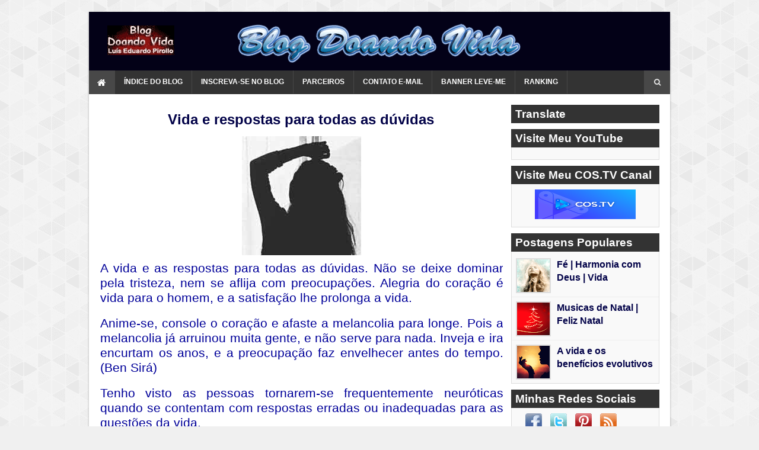

--- FILE ---
content_type: text/html; charset=UTF-8
request_url: https://www.blogdoandovida.com.br/2017/07/vida-e-respostas-para-todas-as-duvidas.html
body_size: 27544
content:
<!DOCTYPE html>
<html class='v2' dir='ltr' lang='pt-BR' xml:lang='pt-BR' xmlns='https://www.w3.org/1999/xhtml' xmlns:b='https://www.google.com/2005/gml/b' xmlns:data='https://www.google.com/2005/gml/data' xmlns:expr='https://www.google.com/2005/gml/expr' xmlns:og='https://ogp.me/ns#'>
<head>
<meta charset='utf-8'/>
<meta content='pt-BR' http-equiv='content-language'/>
<meta content='text/html; charset=UTF-8' http-equiv='Content-Type'/>
<meta content='width=device-width, initial-scale=1, maximum-scale=1' name='viewport'/>
<meta content='BNMpezAjNKgRMh-_4pSRBOIrQa05ycriYEYMCkBbAk0' name='google-site-verification'/>
<link href='https://www.blogdoandovida.com.br/favicon.ico' rel='icon' type='image/x-icon'/>
<meta content='blogger' name='generator'/>
<link href='https://www.blogdoandovida.com.br/feeds/posts/default' rel='alternate' title='Blog Doando Vida - Atom' type='application/atom+xml'/>
<link href='https://www.blogdoandovida.com.br/feeds/posts/default?alt=rss' rel='alternate' title='Blog Doando Vida - RSS' type='application/rss+xml'/>
<link href='https://www.blogger.com/feeds/681549535560762525/posts/default' rel='service.post' title='Blog Doado Vida - Atom' type='application/atom+xml'/>
<link href='https://plus.google.com/b/114327080264189001102/114327080264189001102' rel='publisher'/>
<link href='https://plus.google.com/111625139960216917493/post' rel='publisher'/>
<link href='https://plus.google.com/111625139960216917493/about' rel='author'/>
<link href='https://plus.google.com/111625139960216917493' rel='me'/>
<link href='https://www.blogdoandovida.com.br/2017/07/vida-e-respostas-para-todas-as-duvidas.html' hreflang='x-default' rel='alternate'/>
<meta content='9024C5D13C8CB218EE8D35E787D5448B' name='msvalidate.01'/>
<meta content='Luis Eduardo Pirollo' name='author'/>
<title>
Vida e respostas para todas as dúvidas - Blog Doando Vida
</title>
<link href='https://www.blogdoandovida.com.br/2017/07/vida-e-respostas-para-todas-as-duvidas.html' rel='canonical'/>
<meta content='Vida e respostas para as dúvidas. Não se deixe dominar pela tristeza, nem se aflija com preocupações. Alegria do coração é vida para nós' name='description'/>
<meta content='Vida e respostas para todas as dúvidas, Blog Doando Vida: Vida e respostas para todas as dúvidas, Blog Doando Vida' name='keywords'/>
<meta content='Vida e respostas para todas as dúvidas' property='og:title'/>
<meta content='https://www.blogdoandovida.com.br/2017/07/vida-e-respostas-para-todas-as-duvidas.html' property='og:url'/>
<!--Falha ao renderizar o nó do tema "meta".

The expression 'article' is not valid.
-->
<meta content='https://blogger.googleusercontent.com/img/b/R29vZ2xl/AVvXsEiOFfB-7P4BlIyRKmIPB0ISkqo2sDuX0H0aPL9U_NhbB0vSnNKaJI97VuRsezrEMfwg2c2zIVYPVuzfdA5ZpFVcHWAXs47ENBM72xm_71EgNHj_AeQM_mUCnE0o0T86n69LHHnWH0Xu5TA/s1600/vida-respostas-para-duvidas.jpg' property='og:image'/>
<meta content='Vida e respostas para as dúvidas. Não se deixe dominar pela tristeza, nem se aflija com preocupações. Alegria do coração é vida para nós' name='og:description'/>
<meta content='website' property='og:type'/>
<meta content='Blog Doando Vida' property='og:site_name'/>
<meta content='https://www.blogdoandovida.com.br/' name='twitter:domain'/>
<meta content='Vida e respostas para todas as dúvidas' name='twitter:title'/>
<meta content='summary' name='twitter:card'/>
<meta content='https://blogger.googleusercontent.com/img/b/R29vZ2xl/AVvXsEiOFfB-7P4BlIyRKmIPB0ISkqo2sDuX0H0aPL9U_NhbB0vSnNKaJI97VuRsezrEMfwg2c2zIVYPVuzfdA5ZpFVcHWAXs47ENBM72xm_71EgNHj_AeQM_mUCnE0o0T86n69LHHnWH0Xu5TA/s1600/vida-respostas-para-duvidas.jpg' name='twitter:image'/>
<meta content='Vida e respostas para as dúvidas. Não se deixe dominar pela tristeza, nem se aflija com preocupações. Alegria do coração é vida para nós' name='twitter:description'/>
<meta content='404108502948966' property='fb:app_id'/>
<meta content='100001173637627' property='fb:admins'/>
<meta content='Pt_BR' property='og:locale'/>
<meta content='Pt_BR' property='og:locale:alternate'/>
<meta content='id_ID' property='og:locale:alternate'/>
<meta content='Blog Doando Vida' name='twitter:title'/>
<meta content='@BlogDoandoVida' name='twitter:creator'/>
<meta content='@BlogDoandoVida' name='twitter:site'/>
<style id='page-skin-1' type='text/css'><!--
/* Variable definitions
====================
<Variable name="keycolor" description="Main Color" type="color" default="#27AE60"/>
<Variable name="body.background" description="Background" type="background" color="#f0f0f0" default="$(color) url() repeat scroll top left"/>
<Variable name="main.bg" description="Main BG" type="color" default="#333"/>
<Variable name="footer.bg" description="Footer BG" type="color" default="#171717"/>
<Variable name="search.bg" description="Search Input BG" type="color" default="#444"/>
<Variable name="theme.color" description="Theme Color" type="color" default="#27ae60"/>
<Variable name="title.color" description="Title Color" type="color" default="#333"/>
<Variable name="link.color" description="Link Color" type="color" default="#27ae60"/>
<Variable name="link.hover.color" description="Link Hover Color" type="color" default="#e74c3c"/>
====================*/
a,abbr,acronym,address,applet,b,big,blockquote,body,caption,center,cite,code,dd,del,dfn,div,dl,dt,em,fieldset,font,form,h1,h2,h3,h4,h5,h6,html,i,iframe,img,ins,kbd,label,legend,li,object,p,pre,q,s,samp,small,span,strike,strong,sub,sup,table,tbody,td,tfoot,th,thead,tr,tt,u,ul,var{vertical-align:baseline}
ins{text-decoration:underline}
del{text-decoration:line-through}
dl,ul{list-style-position:inside;list-style:none}
ul li{list-style:none;color:#9e9e9e}
caption,th{text-align:center}
.clear{clear:both}
.section,.widget,.widget ul{margin:0;padding:0}
body{background:#f0f0f0 url(https://1.bp.blogspot.com/-0bObXH0-WHI/VmnwwA4dQiI/AAAAAAAACVY/NEHl0xoZ58s/s0-r/bg1.png) repeat scroll top left;color:#020248;font-family:sans-serif;font-size:0.83em;font-weight:600;margin:0;padding:0}
a:link,a:visited{color:#020248;text-decoration:none;outline:none}
a:hover{color:#e74c3c;text-decoration:none;outline:none}
a img{}
h1,h2,h3,h4,h5,h6{}
.separator a{clear:none!important;float:none!important;margin-left:0!important;margin-right:0!important}
.fb-page{transition:all .0s ease;-webkit-transition:all .0s ease;-moz-transition:all .0s ease;-o-transition:all .0s ease}
.hreview,.status-msg-wrap,.feed-links,a.quickedit,span.item-control{display:none!important}
#navbar-iframe{height:0;visibility:hidden;display:none}
.feed-links {clear:both;line-height:2.5em}
.post-body h1,.post-body h2,.post-body h3,.post-body h4,.post-body h5,.post-body h6{margin-bottom:15px;color:#020248}
blockquote{font-style:italic;color:#a8a8a8;border-left:5px solid #EEE;margin-left:0;padding:10px 15px}
blockquote:before{content:'\f10d';display:inline-block;font-family:FontAwesome;font-style:normal;font-weight:400;line-height:1;-webkit-font-smoothing:antialiased;-moz-osx-font-smoothing:grayscale;margin-right:10px;color:#a8a8a8}
blockquote:after{content:'\f10e';display:inline-block;font-family:FontAwesome;font-style:normal;font-weight:400;line-height:1;-webkit-font-smoothing:antialiased;-moz-osx-font-smoothing:grayscale;margin-left:10px;color:#a8a8a8}
.widget .post-body ul,.widget .post-body ol{line-height:1.5;font-weight:400}
.widget .post-body li{margin:5px 0;padding:0;line-height:1.5}
.post-body ul li:before{content:"\f105";margin-right:5px;font-family:fontawesome}
#outer-wrapper{width:980px;background:#FFF;margin:20px auto;padding:0;-webkit-box-shadow:0 1px 3px rgba(0,0,0,.3);-moz-box-shadow:0 1px 3px rgba(0,0,0,.3);box-shadow:0 1px 3px rgba(0,0,0,.3)}
.row{width:980px}
#header-wrapper{height:99px;background:#030117}
#header h1{margin:0;font-size:0.0em;display:none}
#header .description{margin:0;padding:0;font-size:0.7em}
.the-logo img{max-width:100%;height:auto;margin-left:20px}
.the-logo{float:left;width:113px;margin-top:23px;margin-left:26px;padding-left:5px}
.ads-top-728{width:690px;float:left;margin-top:18px;text-align:center}
.ads-top-728 .widget-content{}
.header-search{position:relative;float:right}
.header-search li{list-style:none}
.header-search a.search{background-color:rgba(255,255,255,0.1);cursor:pointer;display:block;height:40px;text-align:center;position:relative;right:0;top:0;width:44px;border-radius:0}
.header-search a.search:hover{background-color:#ee2511}
.header-search a.search:before{color:#E4E4E4;content:'\f002';font:normal normal normal 22px/1 FontAwesome;font-size:inherit;text-rendering:auto;-webkit-font-smoothing:antialiased;-moz-osx-font-smoothing:grayscale;line-height:40px}
.header-search a.active:before,.header-search a.search:hover:before{color:#FFF}
.header-search a.search.active{background-color:#ee2511;border-left:0;border-radius:0}
.header-search a.search.active form{display:block}
.header-search a.search form{display:none;position:absolute;right:44px;top:0;z-index:2}
.header-search a.search form input{box-shadow:none;height:40px;padding:0 12px;width:160px;background-color:#dcc2c2;font-family:inherit;color:#fff;margin-top:0;border-radius:0;border:0;line-height:40px}
#menu-1 .header-search li a{cursor:pointer}
.is-sticky #menu-1{z-index:999999}
#li-home{background-color:rgba(255,255,255,0.1);width:44px;height:40px;float:left}
#li-home:hover{background-color:#ee2511}
#li-home li{padding:13px 0 12px!important;float:left;display:inline-block}
#li-home li a{padding:10px 14px!important;color:#fff;font-size:1.3em!important}
#menu-1,#menu-1 ul,#menu-1 ul li,#menu-1 ul li a{margin:0;padding:0;border:0;list-style:none;line-height:1;display:block;position:relative;-webkit-box-sizing:border-box;-moz-box-sizing:border-box;box-sizing:border-box}
#menu-1{min-height:40px;background-color:#333333;margin:0;font-family:sans-serif;font-size:0.9em}
#menu-1 ul li{float:left;border-right:1px solid rgba(255,255,255,0.1)}
#menu-1 ul li:hover{background-color:#ee2511}
#menu-1.align-center ul{font-size:0;text-align:center}
#menu-1.align-center ul li{display:inline-block;float:none}
#menu-1.align-center ul ul{text-align:left}
#menu-1.align-right ul li{float:right}
#menu-1 ul li a{padding:14px 15px;font-size:0.97em;text-decoration:none;color:#fff;font-weight:700;text-transform:uppercase}
#menu-1 ul li:hover a{color:#fff}
#menu-1 ul li.hasSub a{padding-right:25px}
#menu-1 ul li.hasSub a:after{color:#fff;position:absolute;top:15px;right:10px;display:block;content:"\f107";font-family:FontAwesome;font-weight:400;font-size:0.95em;text-rendering:auto;-webkit-font-smoothing:antialiased;-moz-osx-font-smoothing:grayscale}
#menu-1 ul ul{position:absolute;left:-9999px;z-index:9999}
#menu-1.align-right ul ul{text-align:right}
#menu-1 ul ul li{border-right:0;height:0}
#menu-1 li:hover ul{left:auto}
#menu-1.align-right li:hover ul{left:auto;right:0}
#menu-1 li:hover ul li{height:35px}
#menu-1 ul ul li a{background-color:#333333;border-bottom:1px solid rgba(255,255,255,0.1);padding:11px 15px;width:170px;font-size:0.75em;text-transform:capitalize;text-decoration:none;color:#fff;font-weight:400}
#menu-1 ul ul li a:hover{background:#ee2511}
#menu-1 ul ul li:last-child a,#menu-1 ul ul li.last-item a{border-bottom:1px solid transparent}
#menu-1 ul ul li:hover a,#menu-1 ul ul li a:hover{color:#fff}
#menu-1 ul li.hasSub ul li a:after{display:none!important}
#menu-1 div.clear{clear:none!important}
#selectnav1{display:none}
#content-wrapper{background:#fff;box-sizing:border-box;padding:18px 18px 6px;overflow:hidden}
.ads-post h2{display:none}
.index #main-wrapper,.archive #main-wrapper{width:480px;float:left;margin-left:12px;border:0}
.index .post,.archive .post{display:block;height:auto;overflow:hidden;box-sizing:border-box;margin:0;padding:8px 3px 12px;border:1px solid #ddd;border-bottom:0}
.index .post:hover,.archive .post:hover{background:#f9f9f9}
.index .post h2,.archive .post h2{margin:0 0 6px;padding-right:10px;overflow:hidden;display:block}
.index .post h2 a,.archive .post h2 a{font-size:0.8em;font-weight:600;font-family:sans-serif;line-height:1.3em;text-transform:none;text-decoration:none;float:left;color:#020248}
.index .post h2 a:hover,.archive .post h2 a:hover{color:#ee2511}
.index #blog-pager,.archive #blog-pager{width:478px;background:#f9f9f9;font-size:0.8em;float:left;margin:0;padding:0;border:1px solid #ddd}
.block-image{float:left;width:100px;height:100px;margin-left:5px;margin-right:15px}
.block-image .thumb{width:100%;height:100%;position:relative;display:block;z-index:2;border:2px solid #ddd;box-shadow:2px 2px #eee;overflow:hidden}
.block-image a{width:100%;height:100%;display:block}
.date-header{color:#a8a8a8;display:block;overflow:hidden;font-size:0.7em;font-family:'Droid Sans',sans-serif;font-weight:400;line-height:1.3em;margin:0!important;padding:0}
.date-header a{color:#a8a8a8;margin-right:5px}
.resumo{margin-top:5px;color:#16046f;font-size:1.43em;line-height:1.3em;text-align:justify}
.resumo span{display:block}
.item #main-wrapper,.static_page #main-wrapper{width:72%;float:left;padding:0;word-wrap:break-word;overflow:hidden}
.breadcrumbs .fa-angle-right:before{margin:0 5px}
.breadcrumbs{margin:0;font-size:0.8em}
.breadcrumbs span a.bhome{color:#ee2511}
.breadcrumbs span,.breadcrumbs span a{color:#020248}
.breadcrumbs span a:hover{color:#ee2511}
brc{color:#A8A8A8}
.item .post-head,.static_page .post-head{text-align:center}
.item .post-title,.static_page .post-title{color:#020248;display:inline-block;font-size:1.8em;line-height:0.9em;top:-2px;font-weight:700;font-family:sans-serif;position:relative}
.post-meta{color:#A8A8A8;display:block;font-size:1.39em;font-weight:500;line-height:30px;margin:0;padding:0}
.post-timestamp,.label-head{margin-left:1px}
.post-meta a,.post-meta i{color:#A8A8A8}
.label-head a{padding-left:2px;font-size:1.5em;line-height: 1.6em}
.label-head a:hover{color:#ee2511}
.item article,.static_page article{}
.item .post,.static_page .post{padding:0 0 25px}
.post-body{width:100%;font-family:"Droid Sans",sans-serif;font-size:1.2em;color:#5E5E5E;font-weight:400;margin-left:1px}
.post-body img{max-width:100%;margin-bottom:6px}
.share-box{margin:15px 0 18px;border-bottom:2px solid #EEE;position:relative}
.share-title{display:inline-block;padding-bottom:10px;font-size:1.0em;font-weight:700;position:relative;top:5px;text-transform:uppercase}
.share-art{margin-top:-10px;font-size:1.123em;font-weight:600;padding-bottom:12px;text-transform:capitalize}
.share-art a{color:#fff;padding:4px 8px;margin-botton:6px;border-radius:5px;display:inline-block;margin-right:0}
.share-art a:hover{color:#fff}
.share-art .fac-art{background:#3b5998}
.share-art .fac-art:hover{background:rgba(49,77,145,0.7)}
.share-art .twi-art{background:#00acee}
.share-art .twi-art:hover{background:rgba(7,190,237,0.7)}
.share-art .goo-art{background:#db4a39}
.share-art .goo-art:hover{background:rgba(221,75,56,0.7)}
.share-art .pin-art{background:#CA2127}
.share-art .pin-art:hover{background:rgba(202,33,39,0.7)}
.share-art .lin-art{background:#0077B5}
.share-art .lin-art:hover{background:rgba(0,119,181,0.7)}
.blogger-tab{display:block}
.ss{clear:both;margin-top:0;margin-bottom:0;color:#010101}
.comments h5{font-size:1.0em;text-transform:capitalize;font-weight:400;padding:10px 0;margin:0;border-bottom:1px solid #eee}
.comments .comments-content{padding:10px 0}
.comments .comments-content .comment{margin-bottom:0;padding-bottom:8px}
.comments .comments-content .comment:first-child{padding-top:7px}
.cmm-tabs .content-tab{background-color:transparent;padding:0}
.cmm-tabs-header{background-color:#333333;height:32px;margin-bottom:0;position:relative}
.cmm-tabs-header h3{display:inline-block;margin:0;color:#E4E4E4;font-weight:700;text-transform:uppercase;font-size:1.0em;height:32px;line-height:32px;padding-left:10px}
.cmm-tabs-header h3 h9{display:none}
.simpleTab .cmm-tabs-header .wrap-tab{float:right}
.cmm-tabs-header .wrap-tab a{height:auto;line-height:32px;padding:0 10px;font-size:1.0em;display:inline-block}
.cmm-tabs-header .wrap-tab li{float:left;width:auto}
.facebook-tab,.fb_iframe_widget_fluid span,.fb_iframe_widget iframe{width:100%!important}
.comments .item-control{position:static}
.comments .avatar-image-container{float:left}
.comments .avatar-image-container,.comments .avatar-image-container img{height:35px;max-height:35px;width:35px;max-width:35px;border-radius:2px;margin-left:-20px}
.comments .comment-block{padding:10px;box-shadow:none;border:1px solid #eee;border-radius:2px}
.comments .comment-block,.comments .comments-content .comment-replies{margin-left:15px;margin-top:0}
.comments .comments-content .inline-thread{padding:0}
.comments .comments-content .comment-header{font-size:1.1em;padding:0 0 3px}
.comments .comments-content .user{font-style:normal;font-weight:400}
.comments .comments-content .icon.blog-author{font-weight:400}
.comments .comments-content .comment-content{text-align:justify;font-size:1.0em;line-height:1.4em}
.comments .comment .comment-actions a{margin-right:5px;padding:2px 5px;color:#010101;font-weight:400;background-color:#f0f0f0;font-size:0.9em;letter-spacing:1px}
.comments .comment .comment-actions a:hover{color:#ee2511;text-decoration:none}
.comments .comments-content .datetime{margin-left:0;float:right;font-size:0.8em}
.comments .comments-content .comment-header a{color:inherit}
.comments .comments-content .comment-header a:hover{color:#ee2511}
.comments .comments-content .icon.blog-author:before{content:"\f007";font-size:0.8em;font-family:FontAwesome}
.comments .thread-toggle{margin-bottom:4px}
.comments .comments-content .comment-thread{margin:4px 0}
.comments .continue a{padding:0;padding-top:10px;padding-left:47px;font-weight:500}
.comments .comments-content .loadmore.loaded{margin:0;padding:0}
.comments .comment-replybox-thread{margin:0}
iframe.blogger-iframe-colorize,iframe.blogger-comment-from-post{max-height:260px!important}
.cmm-tabs.simpleTab .content-tab{background-color:transparent;padding:0;margin-top:0}
.cmm-tabs.simpleTab .wrap-tab li a{text-transform:uppercase;color:#E4E4E4;font-weight:400;background-color:rgba(255,255,255,0.1);height:32px;font-size:0.7em;letter-spacing:1px}
.cmm-tabs.simpleTab .wrap-tab li a.activeTab{background-color:#ee2511;color:#fff}
.posts-title h2 a:before{margin-right:10px}
.cmm-tabs.simpleTab .wrap-tab{float:right}
.cmm-tabs.simpleTab .wrap-tab li{padding:0;line-height:0;margin-left:0}
.wrap-tab{list-style:none}
.content-tab{transition:all 0s ease;-webkit-transition:all 0s ease;-moz-transition:all 0s ease;-o-transition:all 0s ease}
.showpageOf{display:none}
.showpagePoint{padding:10px;margin-left:2px;margin-right:2px;background:transparent;float:left;color:#5b5b5b;font-size:1.1em;font-weight:800}
.showpageNum a{padding:10px;margin-left:2px;margin-right:2px;background:transparent;float:left;color:#ADADAD;font-size:1.1em;font-weight:800;text-decoration:none}
.showpage a{padding:10px;margin-left:2px;margin-right:2px;background:transparent;float:left;color:#ADADAD;font-size:1.1em;font-weight:800;text-decoration:none}
.showpage a:hover{color:#5b5b5b;background:transparent}
.showpageNum a:hover{color:#5b5b5b;background:transparent}
.showpageArea{float:right}
.home-link{display:none}
.post-nav li{display:inline-block;width:49%}
.post-nav li strong{display:block;padding:0 0 5px;font-weight:700;letter-spacing:1px;text-transform:uppercase;font-size:0.92em}
.post-nav li strong i{transition:all 0s ease;-webkit-transition:all 0s ease;-moz-transition:all 0s ease;-o-transition:all 0s ease}
ul.post-nav{background-color:#FFF;border-bottom:2px solid #EEE;border-top:2px solid #EEE;display:block;width:102%;overflow:hidden;margin-top:10px}
.post-nav li a{color:#020248;line-height:2.0;display:inline-flex;padding:12px 0;transition:all 0s ease;font-size:0.88em;font-weight:800;-webkit-transition:all 0s ease;-moz-transition:all 0s ease;-o-trans;ition:all 0s ease}
.post-nav li:hover a{color:#ee2511}
ul.post-nav span{font-weight:600;font-size:1.2em;margin-top:-4px;}
.post-nav .previous{float:left;min-height:50px;border-right:2px solid #EEE;box-sizing:border-box;padding-right:10px}
.post-nav .next{text-align:right}
a.blog-pager-newer-link,a.blog-pager-older-link{padding:11px 5px;background:transparent;color:#033e9c;font-size:1.3em;font-weight:600;text-decoration:none}
a.blog-pager-newer-link:hover,a.blog-pager-older-link:hover{color:#ee2511}
a.blog-pager-newer-link{float:left}
a.blog-pager-older-link{float:right}
.sidebar-left{width:190px;float:left}
.sidebar-right{float:right;width:250px;margin-right:0;border:0}
.sidebara h2{background-color:#333333;margin-top:0;margin-bottom:0;font-size:1.2em;color:#FFF;font-family:sans-serif;text-transform:capitalize;padding:6px 5px 6px 7px}
.sidebara{font-size:1.12em}
.sidebara .list-label-widget-content ul{list-style:none;margin:0;padding:0}
.sidebara .list-label-widget-content li{display:block;background:#fff;border:0;border-bottom:1px solid #eee;padding:5px 10px}
.sidebara .list-label-widget-content li:hover{background:#f9f9f9}
.sidebara .list-label-widget-content li a{color:#020248;text-decoration:none;font-size:0.8em;padding:0}
.sidebara .list-label-widget-content li a:hover{color:#ee2511}
.sidebara .list-label-widget-content li:last-child{border-bottom:0}
.sidebara .widget-content.list-label-widget-content{padding:0;background:#f9f9f9;border:1px solid #eee;border-top:0}
.sidebara .widget{background:#FFF;border:0 none;margin-top:0;border-radius:0;margin-bottom:10px}
.sidebara .widget-content{padding:16px;background:#f9f9f9;border:1px solid #ddd;font-family:sans-serif;font-weight:600;font-size:1.12em;line-height:1.6;border-top:0}
.sidebara .list-label-widget-content h2{margin-bottom:0!important}
.sidebara .list-label-widget-content ul li span:last-child{float:right;padding-top:3px;color:#909090;font-size:0.8em}
.sidebara .list-label-widget-content ul li:before{display:none}
.sidebarb h2{background-color:#333333;margin-top:0;margin-bottom:0;font-size:1.2em;color:#FFF;font-family:sans-serif;line-height:1;text-transform:capitalize;padding:6px 5px 6px 7px}
.sidebarb{font-size:1.2em}
.sidebarb ul{list-style:none;margin:0;padding:0}
.sidebarb li{line-height:1.4em}
.sidebarb .widget-content{padding:0;background-color:#f9f9f9;border:1px solid #ddd;border-top:0;overflow:hidden}
.sidebarb .widget{background-color:#FFF;border:0;margin-top:0;border-radius:0;margin-bottom:10px}
.sidebarb .widget-content.popular-posts{padding-top:4px}
.sidebara .widget.HTML .widget-content,.sidebarb .widget.HTML .widget-content{padding:9px}
.sidebara .widget.HTML.ideias-widget .widget-content,.sidebarb .widget.HTML.ideias-widget .widget-content{padding:0}
.cloud-label-widget-content{padding:5px!important}
.cloud-label-widget-content span a,.cloud-label-widget-content span span{font-size:0.9em;color:#020248;background-color:rgba(249,249,249,0.7);border:1px solid #EEE;padding:5px 10px;float:left;position:relative;margin:2px;text-transform:capitalize;-webkit-border-radius:2px;-moz-border-radius:2px;border-radius:2px}
.cloud-label-widget-content span a:hover,.cloud-label-widget-content span span:hover{color:#ee2511;border:1px solid #e4e4e4}
.label-size-1,.label-size-2{opacity:100}
.sidebarb .list-label-widget-content li{display:block;padding:4px 10px;border-bottom:1px solid #EEE;position:relative;background-color:#FFF}
.sidebarb .list-label-widget-content li a:before{content:'\203a';position:absolute;left:10px;top:2px;font-size:1.4em;color:#020248}
.sidebarb .list-label-widget-content li a{color:#020248;font-size:0.8em;padding-left:10px;font-weight:400;text-transform:capitalize}
.sidebarb .list-label-widget-content li a:hover{color:#ee2511}
.sidebarb .list-label-widget-content li span:last-child{color:#909090;font-size:0.7em;float:right}
.sidebarb .list-label-widget-content li:last-child{border-bottom:0}
.PopularPosts img{max-width:100%;padding:0;margin-right:10px;border:2px solid #ddd;float:left}
.PopularPosts img:hover{opacity:.8}
.PopularPosts li{display:block;height:58px;padding:7px!important;margin:0!important;border-bottom:1px solid #eee}
.PopularPosts ul li:hover{background:#f9f9f9}
.PopularPosts ul li:first-child{}
.PopularPosts li:last-child{border-bottom:0!important}
.PopularPosts .item-thumbnail{margin:0}
.PopularPosts .item-title{}
.PopularPosts .item-title a{color:#020248;text-decoration:none;font-weight:600;font-family:sans-serif;line-height:1.2em}
.PopularPosts .item-title a:hover{color:#ee2511;font-family:sans-serif;text-decoration:none}
.roma-widget li{display:block;height:55px;padding:8px!important;margin:0!important;border-bottom:1px solid #EEE}
.roma-widget li:last-child{border-bottom:0}
.roma-widget .wid-thumb{width:60px;height:55px;float:left;margin:0 10px 0 0;overflow:hidden;box-shadow:4px 4px #EEE;border-radius:2px}
.roma-widget .mag-thumb{display:block;width:60px;height:55px;border-radius:2px;padding:0}
.roma-widget .wrp-titulo{font:normal normal 15px;margin:0 0 5px;overflow:hidden}
.roma-widget .wrp-titulo a{color:#020248;text-decoration:none;font-size:0.9em;font-weight:400;line-height:1.2em}
.roma-widget .wrp-titulo a:hover{color:#ee2511}
.sidebara .FollowByEmail .widget-content,.sidebarb .FollowByEmail .widget-content{padding:4px}
.sidebara .BlogArchive .widget-content,.sidebarb .BlogArchive .widget-content{padding:4px}
#ArchiveList select{border:1px solid #EEE;border-radius:0;padding:4px;width:100%;cursor:pointer;font:12px Titillium Web,sans-serif}
#footer-wrapper{background-color:#171717}
.footer-wrap{margin:0;overflow:hidden;padding:0}
.footer-widget{width:29.955555%;float:left;display:inline-block;margin-left:20px}
.footer-widget .widget{width:100%;padding:18px 0 5px}
.footer-widget .widget-title{text-transform:uppercase;background:url(https://blogger.googleusercontent.com/img/b/R29vZ2xl/AVvXsEhKQ_m4SuEEzYe0aBaApoDqXsG0y5kytLygCGK_UvsvlPj0JeLciRAAsaND5Dyo2z4-3AEZ6IWDTqpEvMCK1zmBHju43DiRLY-Yyjs7obfEnIhwWZqWb6p5yC3aLR_mYdFdewRjDGru7N13/s16-r/footer-bg.png) repeat-x center;background-position:right center;margin-bottom:3px;margin-top:0}
.footer-widget h3{color:#4d90fe;font-weight:700;margin-bottom:0;padding:0 2px 2px;background-color:#171717;padding-right:10px;display:inline-block;margin-left:38px}
.footer-widget ul{padding-left:0}
.footer-widget .PopularPosts li{padding-left:0!important;border-top:1px solid rgba(255,255,255,0.1);border-bottom:0 none}
.footer-widget .PopularPosts img{box-shadow:4px 4px rgba(0,0,0,0.20)}
.footer-widget .PopularPosts .item-title a{line-height:1.5em;color:#DDD}
.footer-widget .PopularPosts ul li:hover{background:transparent none repeat scroll 0 0}
.footer-widget .PopularPosts li:first-child{margin-top:0!important}
.footer-widget .roma-widget li{border-top:1px solid rgba(255,255,255,0.1);padding-left:0!important;border-bottom:0}
.footer-widget .roma-widget li:last-child{border-bottom:0}
.footer-widget .roma-widget .wid-thumb{box-shadow:4px 4px rgba(0,0,0,0.20)}
.footer-widget .roma-widget .wrp-titulo a{color:#DDD}
.footer-widget .PopularPosts .item-title a:hover,.footer-widget .roma-widget .wrp-titulo a:hover{color:#FFF}
.footer-widget .BlogArchive .widget-content{padding-top:5px}
.footer-widget #ArchiveList select{border:0;border-radius:2px;padding:4px;width:100%;cursor:pointer;font:12px Titillium Web,sans-serif;background:rgba(255,255,255,0.1);color:#ddd}
.footer-widget .cloud-label-widget-content span a,.footer-widget .cloud-label-widget-content span span{font-size:13px;color:#ddd;background-color:rgba(255,255,255,0.1);border:0;padding:3px 5px;float:left;position:relative;margin:5px;text-transform:capitalize;border-radius:4px}
.footer-widget .cloud-label-widget-content span a:hover,.footer-widget .cloud-label-widget-content span span:hover{color:#fff;background-color:#ee2511;border:0}
.footer-widget .FollowByEmail .widget-content:before{color:#DDD}
.footer-widget .FollowByEmail .follow-by-email-inner .follow-by-email-address{border:0;background:rgba(255,255,255,0.2);border-radius:2px;color:#FFF}
.footer-widget .FollowByEmail .follow-by-email-inner .follow-by-email-address:focus{border:0}
.footer-widget .FollowByEmail .follow-by-email-inner .follow-by-email-submit{border-radius:2px;background-color:rgba(255,255,255,0.1);color:#DDD}
.footer-widget .FollowByEmail .follow-by-email-inner .follow-by-email-submit:hover{background-color:#ee2511;color:#FFF}
.footer-widget .list-label-widget-content li{display:block;padding:4px 0;border-bottom:1px solid rgba(255,255,255,0.1);position:relative;background-color:transparent}
.footer-widget .list-label-widget-content li a:before{content:'\203a';position:absolute;left:0;top:-3px;font-size:1.4em;color:#DDD}
.footer-widget .list-label-widget-content li a{color:#DDD;font-size:0.8em;padding-left:10px;font-weight:400;text-transform:capitalize}
.footer-widget .list-label-widget-content li a:hover{color:#FFF}
.footer-widget .list-label-widget-content li span:last-child{color:#909090;font-size:0.7em;float:right;padding-top:2px}
.footer-widget .list-label-widget-content li:first-child{margin-top:5px;border-top:1px solid rgba(255,255,255,0.1)}
.footer-widget .list-label-widget-content li:last-child{border-bottom:1px solid rgba(255,255,255,0.1)}
#footer-container{background-color:rgba(0,0,0,0.20);overflow:hidden;padding:15px 0 14px;margin:0}
#footer-container-left{float:left;width:100%}
#footer-container-left p{color:#DDD;text-transform:capitalize;font-size:1.15em;font-weight:600;margin:0;margin-left:20px}
.error_page #main-wrapper{width:100%!important;margin:0!important}
#errr{margin:60px auto;text-align:center;padding:0;line-height:4em}
.error_page a.homepage{padding:10px 20px;color:#fff;background-color:#020248;border-radius:2px}
.error_page a.homepage:hover{background-color:#e74c3c}
#errr .error{font-size:1.3em;text-align:center;font-weight:700}
#errr .nerrr{font-size:9.5em;text-align:center;color:#020248;font-weight:700}
#errr .nerrr span.fa{font-size:8.7em;margin:0 10px;color:#ee2511;font-weight:700}
#errr .fa-frown-o:before{content:''}
.error_page .sidebar-left,.error_page .sidebar-right,.error_page .old_new{display:none}
@media only screen and (max-width:768px) {
#errr{margin:50px auto 50px}
#errr .nerrr{font-size:7.5em}
#errr .nerrr span.fa{font-size:6.5em}
#errr p{line-height:2.5em}
}
@media only screen and (max-width:359px) {
#errr .nerrr{font-size:6.2em}
#errr .nerrr span.fa {font-size:4.0em}
}
@media only screen and (max-width:319px) {
#errr .nerrr{font-size:5.0em}
#errr span.fa.fa-frown-o{font-size:4.0em}
#errr p{line-height:2.5em}
}
.imgani .block-image .thumb a,.imgani .PopularPosts img,.imgani .roma-widget .wid-thumb a,.imgani .related-thumb a{opacity:0;transition:all .3s ease;-webkit-transition:all .3s ease;-moz-transition:all .3s ease;-o-transition:all .3s ease;-webkit-transform:scale(.8);-moz-transform:scale(.8);transform:scale(.8)}
.imgani .anime,.imgani .block-image .thumb a.anime,.imgani .PopularPosts img.anime,.imgani .roma-widget .wid-thumb a.anime,.imgani .related-thumb a.anime{opacity:1;transition:all .3s ease;-webkit-transition:all .3s ease;-moz-transition:all .3s ease;-o-transition:all .3s ease;-webkit-transform:scale(1);-moz-transform:scale(1);transform:scale(1)}
.jump-link {
text-align:right;
font-size:1.25em;
font-weigth:bold;
margin:5px 10px 5px 0px;
}
.jump-link a:link, .jump-link a:visited {
color:#000;
text-decoration:none;
}
.jump-link a:hover {
color:#8080cf;
text-decoration:none;
}
.contact-form-widget {
width:500px;
text-align:center;
max-width:100%;
margin:0 auto;
padding:10px;
background:#eee;
color:#000;
border:1px solid #C1C1C1;
box-shadow:0 1px 4px rgba(0, 0, 0, 0.25);
border-radius:10px;
}
.contact-form-name, .contact-form-email, .contact-form-email-message {
width:80%;
max-width:80%;
margin-bottom:10px;
}
.contact-form-button-submit {
border-color:#C1C1C1;
background:#E3E3E3;
color:#585858;
width:20%;
max-width:20%;
margin-bottom:10px;
}
.contact-form-button-submit:hover{
background:#4C8EF9;
color:#ffffff;
border:1px solid #FAFAFA;
}
.social li {display:block;float:left;margin-left:3px;background:none !important}.social a {background:url('https://blogger.googleusercontent.com/img/b/R29vZ2xl/AVvXsEjF0aZVOQywat-XtX_Gn_PYmkjqer2kPB-dHi1RXScsMNo2fdbr22ORjFJ-5vPOHg0ajd_95ZgBECp7vE1GWfrXICUX-fbfK_aIpjVIZXPkl2JummDhSQpv9HW07Gc_NclEBFxFjN8GW0k/s160/spritebox-sprite+%25281%2529.png') no-repeat; display:block}.social a {height:28px;width:28px;margin-left:11px}.social a:hover {opacity:.3}.social a.facebook {background-position:0px 0px}.social a.twitter {background-position:-32px 0px}.social a.googleplus {background-position:-64px 0px}.social a.pinterest {background-position:-96px 0px}.social a.feedburner {background-position:-128px 0}

--></style>
<style id='template-skin-1' type='text/css'><!--
body#layout ul,body#layout li{list-style:none;padding:0}
body#layout .section h4{font-family:'Open Sans',sans-serif;margin:2px;color:#31465A}
body#layout .draggable-widget .widget-wrap2{background:#31465A url(https://www.blogger.com/img/widgets/draggable.png) no-repeat 4px 50%!important;cursor:move}
body#layout div.section{background-color:#f8f8f8;border:1px solid #ccc;font-family:sans-serif;margin:0 4px 8px!important;overflow:visible;padding:4px;position:relative;width:auto}
body#layout #option{overflow:hidden;background:#1c303a;display:none}
body#layout #option h4{color:#fff;padding:10px 0}
body#layout #option .widget{width:32.45%;float:left}
body#layout #option .widget .widget-content{background:#fff;color:#1c303a;border:1px solid #fff}
body#layout #option .widget .widget-content .editlink{border-color:#22b67e;background-color:#22b67e;color:#fff!important;padding:2px 6px}
body#layout #option .widget .widget-content .editlink:hover{border-color:#e74c3c;background-color:#e74c3c;text-decoration:none}
body#layout .add_widget a{color:#27ae60;text-decoration:none;font-size:0.8em}
body#layout .editlink{border:1px solid;border-radius:2px;padding:0 2px}
body#layout #header-wrapper{margin:0;height:auto}
body#layout #header{float:left;width:136px;max-width:136px;height:auto}
body#layout .ads-top-728{float:left;margin:0;width:690px}
body#layout #li-home{display:none}
body#layout #menu-1{background:#27ae60;padding-top:15px;padding-bottom:1px}
body#layout #menu-1:before{content:'Main Menu';font-family:sans-serif;color:#fff;font-size:1.1em;font-weight:700;margin-top:5px;margin-bottom:15px;display:inline-block}
body#layout #menu-1{clear:both}
body#layout .sidebar-left{float:left;width:168px}
body#layout #main-wrapper{float:left;width:468px}
body#layout #ads-blog{display:block}
body#layout .sidebar-right{margin-top:3px;float:right;width:292px}
body#layout .footer-wrap div.section{float:left;width:31.4555%}
body#layout .footer-wrap{padding-top:0}
body#layout .footer-wrap{width:100%;background-color:#f39c12;display:inline-block;padding-top:10px}
body#layout .footer-wrap:before{content:'Footer Sections';font-family:sans-serif;color:#fff;font-size:1.1em;font-weight:700;margin-top:5px;margin-bottom:15px;display:block}
body#layout .FollowByEmail .widget-content:before,body#layout .header-search{display:none}
--></style>
<style type='text/css'>

@media only screen and (max-width:1000px) {
#outer-wrapper,.row{width:844px}
.ads-top-728{max-width:468px;max-height:60px;margin-top:18px}
.ads-top-728 .widget img,.ads-top-728 .widget iframe{max-width:468px!important;max-height:60px!important}
.sidebar-left,.resp_del4,.resp_del5{display:none}
.index #main-wrapper,.archive #main-wrapper{float:left;margin-left:0}
.item #main-wrapper,.static_page #main-wrapper{width:480px}
.footer-widget{width:30%;margin-left:21px}
}

@media only screen and (max-width:870px) {
#outer-wrapper,.row{width:744px}
#menu{overflow:hidden;float:left}
#nav{display:none!important}
#selectnav1{display:block;width:200px}
.selectnav{width:auto;background-color:rgba(255,255,255,0.1);color:#FFF;position:relative;border:0;padding:6px 10px!important;margin:7px 0 0 7px}
.index #main-wrapper,.archive #main-wrapper{float:left;margin-left:0;width:430px}
.index #blog-pager,.archive #blog-pager{width:100%;box-sizing:border-box}
.item #main-wrapper,.static_page #main-wrapper{width:430px}
.sidebar-right{width:260px}
.footer-widget{width:30.1%;margin-left:18px;display:none}
}

@media only screen and (max-width:767px) {
#outer-wrapper,.row{width:516px}
.ads-top-728{display:none}
.index #main-wrapper,.archive #main-wrapper{width:480px}
.item #main-wrapper,.static_page #main-wrapper{width:480px}
.sidebar-right{width:100%;display:block;float:left;margin:18px 0 0}
.footer-wrap{padding:0 18px;display:none}
.footer-widget{width:100%;margin-left:0}
}

@media only screen and (max-width:580px) {
#outer-wrapper,.row{width:382px}
#selectnav1{width:278px}
.header-search a.search form input{width:261px}
#content-wrapper{padding:4px}
.index #main-wrapper,.archive #main-wrapper{width:375px}
.block-image{width:60px;height:60px}
.block-image .thumb,.block-image a{height:60px}
.index .post h2 a,.archive .post h2 a{line-height:1.2em}
.date-header,.breadcrumbs,.resp_del2,.resp_del3{display:none}
.item #main-wrapper,.static_page #main-wrapper{width:375px;padding:0 10px;box-sizing:border-box}
.item .post-title,.static_page .post-title{font-size:1.7em}
.ads-post .widget{max-width:100%;max-height:60px;margin:0 auto 14px!important}
.ads-post .widget img,.ads-post .widget iframe{max-width:100%;height:auto}
#footer-container-left{width:100%}
#footer-container-left p{padding-left:0;margin-left:10px}

@media only screen and (max-width:400px) {
#outer-wrapper,.row{width:298px}
#outer-wrapper{margin:15px auto}
#selectnav1{width:198px}
.header-search a.search form input{width:181px}
.index #main-wrapper,.archive #main-wrapper{width:290px}
.index .post h2 a,.archive .post h2 a{font-size:0.8em;line-height:1.2em}
.item #main-wrapper,.static_page #main-wrapper{width:286px;padding:0}
.resp_del,.share-art .lin-art,.cmm-tabs-header h4{display:none}
.cmm-tabs.simpleTab .wrap-tab{float:none}
.cmm-tabs-header .wrap-tab li{float:none;width:33.3%;display:inline-block}
.cmm-tabs-header .wrap-tab a{width:100%;text-align:center;padding:0}
iframe.blogger-iframe-colorize,iframe.blogger-comment-from-post{max-height:280px!important}
#footer-container{padding:17px 10px 15px}
}

@media only screen and (max-width:308px) {
#outer-wrapper,.row{width:220px}
#selectnav1{width:161px}
.index #main-wrapper,.archive #main-wrapper{width:200px}
.block-image{width:50px;height:40px;margin-right:10px}
.block-image .thumb,.block-image a{height:40px}
.index .post h2,.archive .post h2{margin-right:5px}
.index .post h2 a,.archive .post h2 a{font-size:0.7em}
.item #main-wrapper,.static_page #main-wrapper{width:200px}
.item .post-title,.static_page .post-title{font-size:1.2em}data:blog
.share-art a{margin-left:2px}
.post-nav li{width:100%;display:block}
.post-nav .next{border-bottom:2px solid #EEE}
.post-nav .previous{border-right:0}
iframe.blogger-iframe-colorize,iframe.blogger-comment-from-post{max-height:300px!important}
}
</style>
<script>
(function(e,t,n,i,s,a,c){e[n]=e[n]||function(){(e[n].q=e[n].q||[]).push(arguments)}
;a=t.createElement(i);c=t.getElementsByTagName(i)[0];a.async=true;a.src=s
;c.parentNode.insertBefore(a,c)
})(window,document,"galite","script","https://cdn.jsdelivr.net/npm/ga-lite@2/dist/ga-lite.min.js");

galite('create', 'UA-35011641-1', 'auto');
galite('send', 'pageview');
</script>

</head><!--<head>
<link href='https://www.blogger.com/static/v1/widgets/335934321-css_bundle_v2.css' rel='stylesheet' type='text/css'/>
<link href='https://www.blogger.com/dyn-css/authorization.css?targetBlogID=681549535560762525&amp;zx=94e9322c-21ad-443f-87eb-e6b34226f923' media='none' onload='if(media!=&#39;all&#39;)media=&#39;all&#39;' rel='stylesheet'/><noscript><link href='https://www.blogger.com/dyn-css/authorization.css?targetBlogID=681549535560762525&amp;zx=94e9322c-21ad-443f-87eb-e6b34226f923' rel='stylesheet'/></noscript>
<meta name='google-adsense-platform-account' content='ca-host-pub-1556223355139109'/>
<meta name='google-adsense-platform-domain' content='blogspot.com'/>

</head>-->

<script async='async' src='https://ajax.googleapis.com/ajax/libs/jquery/1.11.1/jquery.min.js' type='text/javascript'></script>
<script async='true' type='text/javascript'>
if (window.location.protocol != "https:")
{
window.location.href = "https:" + window.location.href.substring(window.location.protocol.length);
}
</script>
<body class='item'>
<div class='admin row'>
<div class='option section' id='option' name='Theme Options'><div class='widget HTML' data-version='1' id='HTML856'>
</div></div>
</div>

<div id="pages-wrapper" class="item">

<div id='outer-wrapper'>
<div class='row' id='header-wrapper'>
<div class='the-logo section' id='header' name='LOGO'><div class='widget Header' data-version='1' id='Header1'>
<div id='header-inner' style='background-image: url("https://blogger.googleusercontent.com/img/b/R29vZ2xl/AVvXsEgQ7hnB0XB5Nr7dx22HMVSKxnhbDnrvMZqJhpT86A7dKhDqiQi1MGbS5aTYpgDl0mBsgOjgiZ4X84ypGkVM6W3RX2Vdt8JBqsoDjM-ZiUQXeqqTMlMmTvd7l4Ga7E94Eo6-aOB_ZatjPQc/s1600/Banner-Doando-Vida.png"); background-position: left; width: 113px; min-height: 50px; _height: 50px; background-repeat: no-repeat; '>
<div class='titlewrapper'>
<h2 class='title' style='display:none'>
<a href='https://www.blogdoandovida.com.br/'>Blog Doando Vida</a>
</h2>
</div>
<div class='descriptionwrapper'>
<p class='description'><span>
</span></p>
</div>
</div>
</div></div>
<div class='ads-top-728'>
<div class='ads-728 section' id='ads-top-728' name='ADS 729x90'><div class='widget HTML' data-version='1' id='HTML1'>
<div class='widget-content'>
<a href="https://www.blogdoandovida.com.br/"><img alt="Doando Vida" title="Doando Vida" src="https://blogger.googleusercontent.com/img/b/R29vZ2xl/AVvXsEhZWv_hwi8UhN-8HzyMvuFxvuzseA0WFZFIw47jBI08ZvfzfW-ZOxEL_0Fp5nkGwOQ7ivEGO4LT8MTup765uz76yoAhrJwpOUmYmIODAPAga91Y8mAmJhEreANtIn-EUAGf7UnQW_hQaCU/s1600/blog-doando-vida.png"/></a>
</div>
</div></div>
</div>
</div>
<div class='clear'></div>
<div class='row' id='menu-1'>
<div id='li-home'><li><a href='https://www.blogdoandovida.com.br/'><i alt='home' class='fa fa-home' title='Home'></i></a></li></div>
<div class='menu section' id='menu'><div class='widget LinkList' data-version='1' id='LinkList94'>
<div class='widget-content'>
<ul id='nav' itemscope='' itemtype='https://schema.org/SiteNavigationElement'>
<li itemprop='name'><a href='https://www.blogdoandovida.com.br/p/indice-do-blog.html' itemprop='url'>Índice do Blog</a></li>
<li itemprop='name'><a href='https://www.blogdoandovida.com.br/p/inscreva-se.html' itemprop='url'>Inscreva-se no Blog</a></li>
<li itemprop='name'><a href='https://www.blogdoandovida.com.br/p/parceiros.html' itemprop='url'>Parceiros</a></li>
<li itemprop='name'><a href='https://www.blogdoandovida.com.br/p/formulario-de-contato.html' itemprop='url'>Contato e-mail</a></li>
<li itemprop='name'><a href='https://www.blogdoandovida.com.br/p/banner.html' itemprop='url'>Banner Leve-me</a></li>
<li itemprop='name'><a href='https://www.blogdoandovida.com.br/p/ranking-real.html' itemprop='url'>Ranking</a></li>
</ul>
<script async='true' type='text/javascript'> 
            //<![CDATA[
            $("#LinkList94").each(function(){var e="<ul id='nav'><li><ul id='sub-menu'>";$("#LinkList94 li").each(function(){var t=$(this).text(),n=t.substr(0,1),r=t.substr(1);"_"==n?(n=$(this).find("a").attr("href"),e+='<li><a href="'+n+'">'+r+"</a></li>"):(n=$(this).find("a").attr("href"),e+='</ul></li><li><a href="'+n+'">'+t+"</a><ul id='sub-menu'>")});e+="</ul></li></ul>";$(this).html(e);$("#LinkList94 ul").each(function(){var e=$(this);if(e.html().replace(/\s|&nbsp;/g,"").length==0)e.remove()});$("#LinkList94 li").each(function(){var e=$(this);if(e.html().replace(/\s|&nbsp;/g,"").length==0)e.remove()})});
            //]]>
            </script>
</div>
</div></div>
<div class='header-search'>
<li>
<a alt='pesquisa' class='search' title='Pesquisa'>
<form action='/search/max-results=7' method='get'>
<input id='s' name='q' placeholder='digite e pressione enter...' type='text'/>
</form>
</a>
</li>
</div>
</div>
<div class='clear'></div>
<div id='content-wrapper'>
<div id='main-wrapper'>
<div class='main section' id='main' name='Main Wrap'><div class='widget Blog' data-version='1' id='Blog1'>
 
<meta name="keywords" content="Alegria,Coração,dúvidas,Paz,perguntas,preocupações,respostas,satisfação,tranquilidade,Vencer,Vida" /> 
<div class='blog-posts hfeed'>
<div class='post-outer'>
<div class='post'>
<meta content='https://blogger.googleusercontent.com/img/b/R29vZ2xl/AVvXsEiOFfB-7P4BlIyRKmIPB0ISkqo2sDuX0H0aPL9U_NhbB0vSnNKaJI97VuRsezrEMfwg2c2zIVYPVuzfdA5ZpFVcHWAXs47ENBM72xm_71EgNHj_AeQM_mUCnE0o0T86n69LHHnWH0Xu5TA/s1600/vida-respostas-para-duvidas.jpg' itemprop='image'/>
<div class='post-header'>
<div class='post-head'><h1 class='post-title entry-title' itemprop='name headline'>
Vida e respostas para todas as dúvidas
</h1></div>
<div class='post-meta'>
<span class='post-author vcard'>
</span>
</div>
<div class='ads-posting'>
<a name='ad_post_x10'></a>
</div>
</div>
<article>
<div class='post-body entry-content' id='post-body-2135155943559350221' itemprop='articleBody'>
<meta content='   A vida e as respostas para todas as dúvidas. Não se deixe dominar pela tristeza, nem se aflija com preocupações. Alegria do coração é vid...' name='twitter:description'/>
<div class="MsoNoSpacing" style="text-align: center;">
<a href="https://blogger.googleusercontent.com/img/b/R29vZ2xl/AVvXsEiOFfB-7P4BlIyRKmIPB0ISkqo2sDuX0H0aPL9U_NhbB0vSnNKaJI97VuRsezrEMfwg2c2zIVYPVuzfdA5ZpFVcHWAXs47ENBM72xm_71EgNHj_AeQM_mUCnE0o0T86n69LHHnWH0Xu5TA/s1600/vida-respostas-para-duvidas.jpg" imageanchor="1" style="margin-left: 1em; margin-right: 1em;"><img alt="Respostas para todas questões da vida" border="0" data-original-height="201" data-original-width="201" src="https://blogger.googleusercontent.com/img/b/R29vZ2xl/AVvXsEiOFfB-7P4BlIyRKmIPB0ISkqo2sDuX0H0aPL9U_NhbB0vSnNKaJI97VuRsezrEMfwg2c2zIVYPVuzfdA5ZpFVcHWAXs47ENBM72xm_71EgNHj_AeQM_mUCnE0o0T86n69LHHnWH0Xu5TA/s1600/vida-respostas-para-duvidas.jpg" title="Vida e respostas para todas as dúvidas" /></a></div>
<div class="MsoNoSpacing" style="text-align: justify;">
<span style="color: #000099; font-family: &quot;arial&quot; , &quot;sans-serif&quot;; font-size: 16.0pt;">A vida e as respostas para
todas as dúvidas. Não se deixe dominar pela tristeza, nem se aflija com
preocupações. Alegria do coração é vida para o homem, e a satisfação lhe
prolonga a vida.<o:p></o:p></span></div>
<div class="MsoNoSpacing" style="text-align: justify;">
<br /></div>
<div class="MsoNoSpacing" style="text-align: justify;">
<span style="color: #000099; font-family: &quot;arial&quot; , &quot;sans-serif&quot;; font-size: 16.0pt;">Anime-se, console o coração e
afaste a melancolia para longe. Pois a melancolia já arruinou muita gente, e
não serve para nada. Inveja e ira encurtam os anos, e a preocupação faz
envelhecer antes do tempo. (Ben Sirá)<o:p></o:p></span></div>
<div class="MsoNoSpacing" style="text-align: justify;">
<br /></div>
<div class="MsoNoSpacing" style="text-align: justify;">
<span style="color: #000099; font-family: &quot;arial&quot; , &quot;sans-serif&quot;; font-size: 16.0pt;">Tenho visto as pessoas
tornarem-se frequentemente neuróticas quando se contentam com respostas erradas
ou inadequadas para as questões da vida.<o:p></o:p></span></div>
<div class="MsoNoSpacing" style="text-align: justify;">
<br /></div>
<div class="MsoNoSpacing" style="text-align: justify;">
<span style="color: #000099; font-family: &quot;arial&quot; , &quot;sans-serif&quot;; font-size: 16.0pt;">Elas buscam posição, casamento,
reputação, sucesso externo ou dinheiro, e continuam infelizes e neuróticas
mesmo depois de terem alcançado aquilo que tinham buscado.<o:p></o:p></span></div>
<div class="MsoNoSpacing" style="text-align: justify;">
<br /></div>
<div class="MsoNoSpacing" style="text-align: justify;">
<span style="color: #000099; font-family: &quot;arial&quot; , &quot;sans-serif&quot;; font-size: 16.0pt;">Essas pessoas encontram-se em
geral confinadas a horizontes espirituais muito limitados. Sua vida não tem conteúdo
ou significado suficiente.<o:p></o:p></span></div>
<div class="MsoNoSpacing" style="text-align: justify;">
<br /></div>
<div class="MsoNoSpacing" style="text-align: justify;">
<span style="color: #000099; font-family: &quot;arial&quot; , &quot;sans-serif&quot;; font-size: 16.0pt;">Se têm condições para ampliar e
desenvolver personalidades mais abrangentes sua neurose costuma desaparecer.
(Carl Jung)<o:p></o:p></span><br />
<span style="color: #000099; font-family: &quot;arial&quot; , &quot;sans-serif&quot;; font-size: 16.0pt;"><br /></span></div>
<div class="MsoNoSpacing" style="text-align: justify;">
<br /></div>
<div class="separator" style="clear: both; text-align: center;">
<a href="https://blogger.googleusercontent.com/img/b/R29vZ2xl/AVvXsEhdGw8ubJAGJYr4EW39oc1dlbp_ba5R8BXfFsgsonro8CwrDexGK_yD25d9UtL3h_m6bt0KvCDm7JKJj1x5VZl-mgFabfk5Nqavpy41zLL7N5Ow067S7wm_9rsR5ZR7nNbRWwvNgTNLhro/s1600/respostas-para-vida.jpg" imageanchor="1" style="margin-left: 1em; margin-right: 1em;"><img alt="Respostas para inquietações" border="0" data-original-height="201" data-original-width="276" src="https://blogger.googleusercontent.com/img/b/R29vZ2xl/AVvXsEhdGw8ubJAGJYr4EW39oc1dlbp_ba5R8BXfFsgsonro8CwrDexGK_yD25d9UtL3h_m6bt0KvCDm7JKJj1x5VZl-mgFabfk5Nqavpy41zLL7N5Ow067S7wm_9rsR5ZR7nNbRWwvNgTNLhro/s1600/respostas-para-vida.jpg" title="Vida, paz e tranquilidade" /></a><span style="color: #000099; font-family: &quot;arial&quot; , sans-serif; font-size: 16pt;">&nbsp;</span></div>
<div align="center" class="MsoNoSpacing" style="text-align: center;">
<span style="color: #000099; font-family: &quot;arial&quot; , &quot;sans-serif&quot;; font-size: 16.0pt;">Na Paz
e tranquilidade do seu Ser encontras as respostas para todas as suas dúvidas e inquietações.
(Confúcio)<o:p></o:p></span></div>
<div class="MsoNoSpacing" style="text-align: justify;">
<br /></div>
<div class="MsoNoSpacing" style="text-align: justify;">
<br /></div>
<h3 style="text-align: justify;">
<span style="color: #000099; font-family: &quot;arial&quot; , &quot;sans-serif&quot;; font-size: 16.0pt;"><b>A vida e a indecisão</b></span></h3>
<div class="MsoNoSpacing" style="text-align: justify;">
<span style="color: #000099; font-family: &quot;arial&quot; , &quot;sans-serif&quot;; font-size: 16.0pt;">A pessoa indecisa permanece na
dúvida, na ansiedade, na angústia. A indecisão acumula problemas, preocupações,
agressões. Se não quiser adoecer, não seja indeciso...<o:p></o:p></span></div>
<div class="MsoNoSpacing" style="text-align: justify;">
<br /></div>
<div class="MsoNoSpacing" style="text-align: justify;">
<span style="color: #000099; font-family: &quot;arial&quot; , &quot;sans-serif&quot;; font-size: 16.0pt;">Se for egoísta, não se condene,
destrua as ervas daninhas e semeie os frutos da fraternidade. A nossa vida é
feita de decisões, se errou, compreenda a lição e siga em frente, ainda há
muito a ser feito... <o:p></o:p></span></div>
<div class="MsoNoSpacing" style="text-align: justify;">
<br /></div>
<div class="MsoNoSpacing" style="text-align: justify;">
<span style="color: #000099; font-family: &quot;arial&quot; , &quot;sans-serif&quot;; font-size: 16.0pt;">Para decidir é preciso saber
renunciar. Se escolheu o caminho errado, não se desespere, confie e recomece um
novo caminho.<o:p></o:p></span></div>
<div class="MsoNoSpacing" style="text-align: justify;">
<br /></div>
<div class="MsoNoSpacing" style="text-align: justify;">
<span style="color: #000099; font-family: &quot;arial&quot; , &quot;sans-serif&quot;; font-size: 16.0pt;">Pessoas indecisas não enxergam
soluções, preferem se murmurar, só veem pessimismo. Mas o melhor é acender uma
vela a lamentar a escuridão!<o:p></o:p></span></div>
<div class="MsoNoSpacing" style="text-align: justify;">
<br /></div>
<div class="MsoNoSpacing" style="text-align: justify;">
<span style="color: #000099; font-family: &quot;arial&quot; , &quot;sans-serif&quot;; font-size: 16.0pt;">Somos o que pensamos, o
pensamento negativo gera energia negativa... Se não quiser adoecer, busque
soluções, sempre com pensamentos positivos.<o:p></o:p></span></div>
<div class="MsoNoSpacing" style="text-align: justify;">
<br /></div>
<div class="MsoNoSpacing" style="text-align: justify;">
<span style="color: #000099; font-family: &quot;arial&quot; , &quot;sans-serif&quot;; font-size: 16.0pt;">Se você algum dia foi
arrogante, não se torture, busque trilhar um novo caminho... Saiba pedir
desculpas, deixe que o seu coração se expresse e resolva o problema, pois todos
nós somos indecisos em certas horas.<o:p></o:p></span></div>
<div class="MsoNoSpacing" style="text-align: justify;">
<br /></div>
<div class="MsoNoSpacing" style="text-align: justify;">
<span style="color: #000099; font-family: &quot;arial&quot; , &quot;sans-serif&quot;; font-size: 16.0pt;">Mas se escondermos a realidade
e mostrar-nos bonzinhos, estaremos acumulando muito peso em nossas costas,
seremos uma estátua de bronze, mas com os pés de barro. Teremos apenas
aparência de uma estátua de bronze e quando menos esperamos, a estátua se
destrói.<o:p></o:p></span></div>
<div class="MsoNoSpacing" style="text-align: justify;">
<br /></div>
<div class="MsoNoSpacing" style="text-align: justify;">
<span style="color: #000099; font-family: &quot;arial&quot; , &quot;sans-serif&quot;; font-size: 16.0pt;">A indecisão, a ausência de
autoestima, faz com que sejamos algozes de nós mesmos. Ser decidido é o núcleo
de uma vida saudável.<o:p></o:p></span></div>
<div class="MsoNoSpacing" style="text-align: justify;">
<br /></div>
<div class="MsoNoSpacing" style="text-align: justify;">
<span style="color: #000099; font-family: &quot;arial&quot; , &quot;sans-serif&quot;; font-size: 16.0pt;">Os que não aceitam são
invejosos, ciumentos, imitadores, competitivos, destruidores. Aceitar as
críticas é sabedoria, bom senso, é ser decidido.<o:p></o:p></span></div>
<div class="MsoNoSpacing" style="text-align: justify;">
<br /></div>
<div class="MsoNoSpacing" style="text-align: justify;">
<span style="color: #000099; font-family: &quot;arial&quot; , &quot;sans-serif&quot;; font-size: 16.0pt;">Quem não confia não se abre,
não se relaciona, não cria laços profundos, não sabe fazer amizades
verdadeiras.<o:p></o:p></span></div>
<div class="MsoNoSpacing" style="text-align: justify;">
<br /></div>
<div class="MsoNoSpacing" style="text-align: justify;">
<span style="color: #000099; font-family: &quot;arial&quot; , &quot;sans-serif&quot;; font-size: 16.0pt;">O bom humor, a risada, o lazer
e a alegria, nos trazem vida longa... A pessoa alegre tem o dom de alegrar o
ambiente em que vive.<o:p></o:p></span></div>
<div class="MsoNoSpacing" style="text-align: justify;">
<br /></div>
<div class="MsoNoSpacing" style="text-align: justify;">
<span style="color: #000099; font-family: &quot;arial&quot; , &quot;sans-serif&quot;; font-size: 16.0pt;">Somos responsáveis pelos nossos
sentimentos e emoções, por isso cabe a todos tomar a decisão de sermos sempre
alegres e positivos.<o:p></o:p></span></div>
<div class="MsoNoSpacing" style="text-align: justify;">
<br /></div>
<div class="MsoNoSpacing" style="text-align: justify;">
<span style="color: #000099; font-family: &quot;arial&quot; , &quot;sans-serif&quot;; font-size: 16.0pt;">A confiança carrega, em sua
essência, a valiosa dica daquilo que precisamos transformar em nós, se preciso
for.<o:p></o:p></span></div>
<div class="MsoNoSpacing" style="text-align: justify;">
<br /></div>
<div class="MsoNoSpacing" style="text-align: justify;">
<span style="color: #000099; font-family: &quot;arial&quot; , &quot;sans-serif&quot;; font-size: 16.0pt;">É preciso abrir-se para a
confiança, aprender que as respostas que procuramos fora, estão todas dentro de
nós, muitas vezes sufocadas e sufocando o nosso &#8220;Eu&#8221;, gerando dissabores.<o:p></o:p></span></div>
<div class="MsoNoSpacing" style="text-align: justify;">
<br /></div>
<div class="MsoNoSpacing" style="text-align: justify;">
<span style="color: #000099; font-family: &quot;arial&quot; , &quot;sans-serif&quot;; font-size: 16.0pt;">Temos que aprender a
compartilhar e libertar a sombra para que a luz volte a brilhar e tenhamos
confiança. (Marilina Baccarat de Almeida Leão)<o:p></o:p></span></div>
<div class="MsoNoSpacing" style="text-align: justify;">
<br /></div>
<div class="MsoNoSpacing" style="text-align: justify;">
<span style="color: #000099; font-family: &quot;arial&quot; , &quot;sans-serif&quot;; font-size: 16.0pt;">Não procure pelas respostas que
não podem ser dadas, pois você não seria capaz de vivê-las. (Rainer Maria
Rilke)<o:p></o:p></span></div>
<div class="MsoNoSpacing" style="text-align: justify;">
<br /></div>
<div class="MsoNoSpacing" style="text-align: justify;">
<span style="color: #000099; font-family: &quot;arial&quot; , &quot;sans-serif&quot;; font-size: 16.0pt;">A vida não passa de um jogo em
que todas as respostas existem; você só precisa encontrar as perguntas certas
para vencer. (Anthony Robbins)<o:p></o:p></span></div>
<div class="MsoNoSpacing" style="text-align: justify;">
<br /></div>
<div class="MsoNoSpacing" style="text-align: justify;">
<span style="color: #000099; font-family: &quot;arial&quot; , &quot;sans-serif&quot;; font-size: 16.0pt;">Abraços e muita paz!</span></div>
<div class="MsoNoSpacing" style="text-align: justify;">
<span style="color: #000099; font-family: &quot;arial&quot; , &quot;sans-serif&quot;; font-size: 16.0pt;"><br /></span></div>
</div>
</article>
<div class='hreview'>
<span class='item'>
<span class='fn'>Vida e respostas para todas as dúvidas</span>
<img alt='Vida e respostas para todas as dúvidas' class='photo' src='https://blogger.googleusercontent.com/img/b/R29vZ2xl/AVvXsEiOFfB-7P4BlIyRKmIPB0ISkqo2sDuX0H0aPL9U_NhbB0vSnNKaJI97VuRsezrEMfwg2c2zIVYPVuzfdA5ZpFVcHWAXs47ENBM72xm_71EgNHj_AeQM_mUCnE0o0T86n69LHHnWH0Xu5TA/s72-c/vida-respostas-para-duvidas.jpg'/>
</span> 
        Reviewed by <span class='reviewer'>Luís Eduardo Pirollo</span>
        on 
        <span class='dtreviewed'>
julho 30, 2017
<span class='value-title' title='julho 30, 2017'></span>
</span> 
        Rating: <span class='rating'>5</span>
</div>
<div style='clear:both'></div>
<div class='post-footer'>
<span class='post-timestamp'>
<i class='fa fa-calendar-o'></i>
<meta content='https://www.blogdoandovida.com.br/2017/07/vida-e-respostas-para-todas-as-duvidas.html' itemprop='url'/>
<a class='timestamp-link' href='https://www.blogdoandovida.com.br/2017/07/vida-e-respostas-para-todas-as-duvidas.html' rel='bookmark' title='permanent link'><abbr class='published timeago' itemprop='datePublished' title='2017-07-30T23:19:00-03:00'>julho 30, 2017</abbr></a>
</span>
<p></p><span class='label-head'>
<i class='fa fa-folder-open-o'></i>
<a href='https://www.blogdoandovida.com.br/search/label/Alegria' rel='tag'>Alegria</a>,
<a href='https://www.blogdoandovida.com.br/search/label/Cora%C3%A7%C3%A3o' rel='tag'>Coração</a>,
<a href='https://www.blogdoandovida.com.br/search/label/d%C3%BAvidas' rel='tag'>dúvidas</a>,
<a href='https://www.blogdoandovida.com.br/search/label/Paz' rel='tag'>Paz</a>,
<a href='https://www.blogdoandovida.com.br/search/label/perguntas' rel='tag'>perguntas</a>,
<a href='https://www.blogdoandovida.com.br/search/label/preocupa%C3%A7%C3%B5es' rel='tag'>preocupações</a>,
<a href='https://www.blogdoandovida.com.br/search/label/respostas' rel='tag'>respostas</a>,
<a href='https://www.blogdoandovida.com.br/search/label/satisfa%C3%A7%C3%A3o' rel='tag'>satisfação</a>,
<a href='https://www.blogdoandovida.com.br/search/label/tranquilidade' rel='tag'>tranquilidade</a>,
<a href='https://www.blogdoandovida.com.br/search/label/Vencer' rel='tag'>Vencer</a>,
<a href='https://www.blogdoandovida.com.br/search/label/Vida' rel='tag'>Vida</a>
</span>
<p></p>
<div class='share-title'>Compartilhe:</div>
<p></p>
<div class='share-art'>
<a class='fac-art' href='https://www.facebook.com/sharer.php?u=https://www.blogdoandovida.com.br/2017/07/vida-e-respostas-para-todas-as-duvidas.html&title=Vida e respostas para todas as dúvidas' onclick='window.open(this.href, &#39;windowName&#39;, &#39;width=600, height=400, left=24, top=24, scrollbars, resizable&#39;); return false;' rel='nofollow' target='_blank' title='Facebook'><i class='fa fa-facebook-official'></i><span class='resp_del'> Facebook</span></a>
<a class='twi-art' href='https://twitter.com/share?url=https://www.blogdoandovida.com.br/2017/07/vida-e-respostas-para-todas-as-duvidas.html&title=Vida e respostas para todas as dúvidas' onclick='window.open(this.href, &#39;windowName&#39;, &#39;width=600, height=400, left=24, top=24, scrollbars, resizable&#39;); return false;' rel='nofollow' target='_blank' title='Twitter'><i class='fa fa-twitter'></i><span class='resp_del2'> Twitter</span></a>
<a class='pin-art' href='https://pinterest.com/pin/create/button/?url=https://www.blogdoandovida.com.br/2017/07/vida-e-respostas-para-todas-as-duvidas.html&media=https://blogger.googleusercontent.com/img/b/R29vZ2xl/AVvXsEiOFfB-7P4BlIyRKmIPB0ISkqo2sDuX0H0aPL9U_NhbB0vSnNKaJI97VuRsezrEMfwg2c2zIVYPVuzfdA5ZpFVcHWAXs47ENBM72xm_71EgNHj_AeQM_mUCnE0o0T86n69LHHnWH0Xu5TA/s1600/vida-respostas-para-duvidas.jpg&description=   A vida e as respostas para todas as dúvidas. Não se deixe dominar pela tristeza, nem se aflija com preocupações. Alegria do coração é vid...' onclick='window.open(this.href, &#39;windowName&#39;, &#39;width=600, height=400, left=24, top=24, scrollbars, resizable&#39;); return false;' rel='nofollow' target='_blank' title='Pinterest'><i class='fa fa-pinterest'></i><span class='resp_del4'> Pinterest</span></a>
<a class='lin-art' href='https://www.linkedin.com/shareArticle?url=https://www.blogdoandovida.com.br/2017/07/vida-e-respostas-para-todas-as-duvidas.html&title=Vida e respostas para todas as dúvidas' onclick='window.open(this.href, &#39;windowName&#39;, &#39;width=600, height=400, left=24, top=24, scrollbars, resizable&#39;); return false;' rel='nofollow' target='_blank' title='Linkedin'><i class='fa fa-linkedin-square'></i><span class='resp_del5'> Linkedin</span></a>
<a class='wha-art' href='whatsapp://send?text=Vida e respostas para todas as dúvidas-https://www.blogdoandovida.com.br/2017/07/vida-e-respostas-para-todas-as-duvidas.html' onclick='window.open(this.href, &#39;windowName&#39;, &#39;width=600, height=400, left=24, top=24, scrollbars, resizable&#39;); return false;' rel='nofollow' target='_blank' title='Enviar WhatsApp'><img alt='WhatsApp' src='https://2.bp.blogspot.com/-48BopZamefs/WeGmAZlKitI/AAAAAAAAgoo/tDgGth9BuKkAGp8Sq3D0hwERGhCvIZpCQCLcBGAs/s1600/logo-whatsapp.png' style='margin-bottom:-7px;margin-left:-7px;border-radius:5px'/><span class='resp_del6'></span></a>
</div>
<ul class='post-nav'>
<li class='next'>
<a class='newer-link' href='https://www.blogdoandovida.com.br/2017/08/a-vida-e-humilhacao-de-nos-mesmos.html' id='Blog1_blog-pager-newer-linkp' rel='next'>PRÓXIMA POSTAGEM </a>
</li>
<li class='previous'>
<a class='older-link' href='https://www.blogdoandovida.com.br/2017/07/vida-e-energia-positiva-do-amor.html' id='Blog1_blog-pager-older-link' rel='previous'>POSTAGEM ANTERIOR</a>
</li>
</ul>
</div>
</div>
<div class='comments' id='comments'>
<a name='comments'></a>
2 comentários:

    <div class='comments-content'>
<script async='async' src='' type='text/javascript'></script>
<script async='true' type='text/javascript'>
    (function() {
      var items = null;
      var msgs = null;
      var config = {};

// <![CDATA[
      var cursor = null;
      if (items && items.length > 0) {
        cursor = parseInt(items[items.length - 1].timestamp) + 1;
      }

      var bodyFromEntry = function(entry) {
        if (entry.gd$extendedProperty) {
          for (var k in entry.gd$extendedProperty) {
            if (entry.gd$extendedProperty[k].name == 'blogger.contentRemoved') {
              return '<span class="deleted-comment">' + entry.content.$t + '</span>';
            }
          }
        }
        return entry.content.$t;
      }

      var parse = function(data) {
        cursor = null;
        var comments = [];
        if (data && data.feed && data.feed.entry) {
          for (var i = 0, entry; entry = data.feed.entry[i]; i++) {
            var comment = {};
            // comment ID, parsed out of the original id format
            var id = /blog-(\d+).post-(\d+)/.exec(entry.id.$t);
            comment.id = id ? id[2] :null;
            comment.body = bodyFromEntry(entry);
            comment.timestamp = Date.parse(entry.published.$t) + '';
            if (entry.author && entry.author.constructor === Array) {
              var auth = entry.author[0];
              if (auth) {
                comment.author = {
                  name:(auth.name ? auth.name.$t :undefined),
                  profileUrl:(auth.uri ? auth.uri.$t :undefined),
                  avatarUrl:(auth.gd$image ? auth.gd$image.src :undefined)
                };
              }
            }
            if (entry.link) {
              if (entry.link[2]) {
                comment.link = comment.permalink = entry.link[2].href;
              }
              if (entry.link[3]) {
                var pid = /.*comments\/default\/(\d+)\?.*/.exec(entry.link[3].href);
                if (pid && pid[1]) {
                  comment.parentId = pid[1];
                }
              }
            }
            comment.deleteclass = 'item-control blog-admin';
            if (entry.gd$extendedProperty) {
              for (var k in entry.gd$extendedProperty) {
                if (entry.gd$extendedProperty[k].name == 'blogger.itemClass') {
                  comment.deleteclass += ' ' + entry.gd$extendedProperty[k].value;
                } else if (entry.gd$extendedProperty[k].name == 'blogger.displayTime') {
                  comment.displayTime = entry.gd$extendedProperty[k].value;
                }
              }
            }
            comments.push(comment);
          }
        }
        return comments;
      };

      var paginator = function(callback) {
        if (hasMore()) {
          var url = config.feed + '?alt=json&v=2&orderby=published&reverse=false&max-results=50';
          if (cursor) {
            url += '&published-min=' + new Date(cursor).toISOString();
          }
          window.bloggercomments = function(data) {
            var parsed = parse(data);
            cursor = parsed.length < 50 ? null
                :parseInt(parsed[parsed.length - 1].timestamp) + 1
            callback(parsed);
            window.bloggercomments = null;
          }
          url += '&callback=bloggercomments';
          var script = document.createElement('script');
          script.type = 'text/javascript';
          script.src = url;
          document.getElementsByTagName('head')[0].appendChild(script);
        }
      };
      var hasMore = function() {
        return !!cursor;
      };
      var getMeta = function(key, comment) {
        if ('iswriter' == key) {
          var matches = !!comment.author
              && comment.author.name == config.authorName
              && comment.author.profileUrl == config.authorUrl;
          return matches ? 'true' :'';
        } else if ('deletelink' == key) {
          return config.baseUri + '/delete-comment.g?blogID='
               + config.blogId + '&postID=' + comment.id;
        } else if ('deleteclass' == key) {
          return comment.deleteclass;
        }
        return '';
      };

      var replybox = null;
      var replyUrlParts = null;
      var replyParent = undefined;

      var onReply = function(commentId, domId) {
        if (replybox == null) {
          // lazily cache replybox, and adjust to suit this style:
          replybox = document.getElementById('comment-editor');
          if (replybox != null) {
            replybox.height = '250px';
            replybox.style.display = 'block';
            replyUrlParts = replybox.src.split('#');
          }
        }
        if (replybox && (commentId !== replyParent)) {
          document.getElementById(domId).insertBefore(replybox, null);
          replybox.src = replyUrlParts[0]
              + (commentId ? '&parentID=' + commentId :'')
              + '#' + replyUrlParts[1];
          replyParent = commentId;
        }
      };

      var hash = (window.location.hash || '#').substring(1);
      var startThread, targetComment;
      if (/^comment-form_/.test(hash)) {
        startThread = hash.substring('comment-form_'.length);
      } else if (/^c[0-9]+$/.test(hash)) {
        targetComment = hash.substring(1);
      }

      // Configure commenting API:
      var configJso = {
        'maxDepth':config.maxThreadDepth
      };
      var provider = {
        'id':config.postId,
        'data':items,
        'loadNext':paginator,
        'hasMore':hasMore,
        'getMeta':getMeta,
        'onReply':onReply,
        'rendered':true,
        'initComment':targetComment,
        'initReplyThread':startThread,
        'config':configJso,
        'messages':msgs
      };

      var render = function() {
        if (window.goog && window.goog.comments) {
          var holder = document.getElementById('comment-holder');
          window.goog.comments.render(holder, provider);
        }
      };

      // render now, or queue to render when library loads:
      if (window.goog && window.goog.comments) {
        render();
      } else {
        window.goog = window.goog || {};
        window.goog.comments = window.goog.comments || {};
        window.goog.comments.loadQueue = window.goog.comments.loadQueue || [];
        window.goog.comments.loadQueue.push(render);
      }
    })();
// ]]>
  </script>
<div id='comment-holder'>
<div class="comment-thread toplevel-thread"><ol id="top-ra"><li class="comment" id="c3882458212601325380"><div class="avatar-image-container"><img src="//2.bp.blogspot.com/-RElITgS0CsI/ZqD0vl0BruI/AAAAAAADs68/AmzYALb8EVUffiOYy6l3TISG6EbsVaIogCK4BGAYYCw/s35/94d5b857-5e74-4e0f-90ec-778860fb1626.jpg" alt=""/></div><div class="comment-block"><div class="comment-header"><cite class="user"><a href="https://www.blogger.com/profile/18181532715535712689" rel="nofollow">Adriana Helena</a></cite><span class="icon user "></span><span class="datetime secondary-text"><a rel="nofollow" href="https://www.blogdoandovida.com.br/2017/07/vida-e-respostas-para-todas-as-duvidas.html?showComment=1502136151882#c3882458212601325380">7/8/17 17:02</a></span></div><p class="comment-content">Oi querido amigo Luis!<br>Que lindas palavras de motivação, conforto e carinho para as pessoas que estão passando por problemas complicados!<br><br>A vida é para ser vivida sem preocupações para não adoecermos...<br>Mas está tão difícil amigo, tem momentos que nos prestamos diante de todas as dificuldades que nos circundam...<br>Mas o importante é não perder a fé mais e seguir sempre em frente com vigor e esperança em dias melhores não é mesmo?<br>Afinal nua viemos a esse mundo para sofrer... viemos para ser feliz!!<br><br>Maravilhoso e salutar artigo amigo!!<br>Obrigada por partilhar palavras tão bonitas!!<br>Tenha uma semana maravilhosa! :))))<br>Abraços e muita paz!!<br></p><span class="comment-actions secondary-text"><a class="comment-reply" target="_self" data-comment-id="3882458212601325380">Responder</a><span class="item-control blog-admin blog-admin pid-1176744509"><a target="_self" href="https://www.blogger.com/comment/delete/681549535560762525/3882458212601325380">Excluir</a></span></span></div><div class="comment-replies"><div id="c3882458212601325380-rt" class="comment-thread inline-thread"><span class="thread-toggle thread-expanded"><span class="thread-arrow"></span><span class="thread-count"><a target="_self">Respostas</a></span></span><ol id="c3882458212601325380-ra" class="thread-chrome thread-expanded"><div><li class="comment" id="c4100481595152088131"><div class="avatar-image-container"><img src="//blogger.googleusercontent.com/img/b/R29vZ2xl/AVvXsEg_DZvXckAfZ-M2KV0hquhdYxPKCFFXfPv11C30Z9mMLGzSr6PhDcRboRpQB1evyXYKQOQhMdU2LWCHFM6n5179XNMwfRbYGKtZKbXACenP601AvWNNUBQ5APiNLqHjapY/s45-c/photo_edae0b4017c6f6b33d82acdedd47663f.jpg" alt=""/></div><div class="comment-block"><div class="comment-header"><cite class="user"><a href="https://www.blogger.com/profile/17271385763312325537" rel="nofollow">Luís Eduardo Pirollo</a></cite><span class="icon user blog-author"></span><span class="datetime secondary-text"><a rel="nofollow" href="https://www.blogdoandovida.com.br/2017/07/vida-e-respostas-para-todas-as-duvidas.html?showComment=1502240687343#c4100481595152088131">8/8/17 22:04</a></span></div><p class="comment-content">Oi, minha querida e adorável amiga Adriana Helena!!!<br>Que boa surpresa, é sempre um grande prazer receber você, querida amiga.<br><br>Que bom que gostou das palavras motivadoras, muitas das vezes precisamos de pouco para viver realmente em abundância e felicidade, mas o ser humano parece sempre procurar pelo caminho mais difícil e repleto de espinhos.<br><br>Verdade, querida amiga, as preocupações atrapalham o bem viver e devem ser resolvidas o mais rápido possível, para que não se torne um grande peso ou um enorme fardo a ser carregado por toda uma vida. É preciso ter fé que o melhor sempre virá.<br><br>Obrigado querida amiga, fico muito feliz com seu carinho e com sua participação, valeu!!!<br>Tenha também uma semana maravilhosa e muito abençoada! :)))))<br>Abraços com carinho e muita paz em seu caminho!!!<br></p><span class="comment-actions secondary-text"><span class="item-control blog-admin blog-admin pid-1742568652"><a target="_self" href="https://www.blogger.com/comment/delete/681549535560762525/4100481595152088131">Excluir</a></span></span></div><div class="comment-replies"><div id="c4100481595152088131-rt" class="comment-thread inline-thread hidden"><span class="thread-toggle thread-expanded"><span class="thread-arrow"></span><span class="thread-count"><a target="_self">Respostas</a></span></span><ol id="c4100481595152088131-ra" class="thread-chrome thread-expanded"><div></div><div id="c4100481595152088131-continue" class="continue"><a class="comment-reply" target="_self" data-comment-id="4100481595152088131">Responder</a></div></ol></div></div><div class="comment-replybox-single" id="c4100481595152088131-ce"></div></li></div><div id="c3882458212601325380-continue" class="continue"><a class="comment-reply" target="_self" data-comment-id="3882458212601325380">Responder</a></div></ol></div></div><div class="comment-replybox-single" id="c3882458212601325380-ce"></div></li></ol><div id="top-continue" class="continue"><a class="comment-reply" target="_self">Adicionar comentário</a></div><div class="comment-replybox-thread" id="top-ce"></div><div class="loadmore hidden" data-post-id="2135155943559350221"><a target="_self">Carregar mais...</a></div></div>
</div>
</div>
<p class='comment-footer'>
<div class='comment-form'>
<a name='comment-form'></a>
<br />
<a href='https://www.blogger.com/comment/frame/681549535560762525?po=2135155943559350221&hl=pt-BR&saa=85391&origin=https://www.blogdoandovida.com.br' id='comment-editor-src'></a>
<iframe allowtransparency='true' class='blogger-iframe-colorize blogger-comment-from-post' frameborder='0' height='410' id='comment-editor' name='comment-editor' src='' width='100%'></iframe>
<!--Can't find substitution for tag [post.friendConnectJs]-->
<script src='https://www.blogger.com/static/v1/jsbin/1345082660-comment_from_post_iframe.js' type='text/javascript'></script>
<script async='true' type='text/javascript'>
      BLOG_CMT_createIframe('https://www.blogger.com/rpc_relay.html');
    </script>
</div>
</p>
<div id='backlinks-container'>
<div id='Blog1_backlinks-container'>
</div>
</div>
</div>
</div>
<!--Can't find substitution for tag [adEnd]-->
</div>
<div class='post-feeds'>
<div class='feed-links'>
Assinar:
<a class='feed-link' href='https://www.blogdoandovida.com.br/feeds/2135155943559350221/comments/default' type='application/atom+xml'>Postar comentários (Atom)</a>
</div>
</div>
</div></div>
</div>
<div class='sidebar-right'>
<div class='sidebarb section' id='sidebar-right' name='Sidebar Right'><div class='widget Translate' data-version='1' id='Translate1'>
<h2 class='title'>Translate</h2>
<div id='google_translate_element'></div>
<script>
    function googleTranslateElementInit() {
      new google.translate.TranslateElement({
        pageLanguage: 'pt',
        autoDisplay: 'true',
        layout: google.translate.TranslateElement.InlineLayout.VERTICAL
      }, 'google_translate_element');
    }
  </script>
<script src='//translate.google.com/translate_a/element.js?cb=googleTranslateElementInit'></script>
<div class='clear'></div>
</div><div class='widget HTML' data-version='1' id='HTML5'>
<h2 class='title'>Visite meu YouTube</h2>
<div class='widget-content'>
<div style="text-align: center;padding: 2px 0 0px 0; width: 228px; border: 0px solid #000;">
<div>
    <script src="https://apis.google.com/js/platform.js"></script>
    <div class="g-ytsubscribe" data-channelid="UCneD3XAmZXmeuhTO83a4H1w" data-layout="full" data-count="default"></div>
</div></div>
</div>
<div class='clear'></div>
</div><div class='widget HTML' data-version='1' id='HTML6'>
<h2 class='title'>Visite meu COS.TV Canal</h2>
<div class='widget-content'>
<div style='text-align: center;'><a href='https://cos.tv/channel/18253762796627968' target='_blank'><img title='costv' alt='canal costv' width='170' height='50' border='0' src='https://lh3.googleusercontent.com/VeFNyqpQB05cj6VaM_jgd9M90JTPquspRZvVHNJL9ms3tb9LkBxA5MqM0AMpCSfhqMI' /></a></div>
</div>
<div class='clear'></div>
</div><div class='widget PopularPosts' data-version='1' id='PopularPosts1'>
<h2>Postagens populares</h2>
<div class='widget-content popular-posts'>
<ul>
<li>
<div class='item-thumbnail-only'>
<div class='item-thumbnail'>
<a href='https://www.blogdoandovida.com.br/2020/12/fe-harmonia-com-deus-vida.html' target='_blank'>
<img alt='Doando Vida' src='https://blogger.googleusercontent.com/img/b/R29vZ2xl/AVvXsEjdE9eHX25zBwdsrd3f3T9usRm7ua-tPqIWgN0M2uwk3Wjsk17IWiTf3b0kR3-t2BP_kbmRvlTkMGa35ITJASLWEmxV19ALOiGDr-VlE-N2h7j3HKfsYZPMnDVBUbOde9CHAvm0BKMcoIE/w55-h55-p-k-no-nu/pray-1639946_1280.png' title='doando vida'/>
</a>
</div>
<div class='item-title'><a href='https://www.blogdoandovida.com.br/2020/12/fe-harmonia-com-deus-vida.html'>Fé | Harmonia com Deus | Vida </a></div>
</div>
<div style='clear:both;'></div>
</li>
<li>
<div class='item-thumbnail-only'>
<div class='item-thumbnail'>
<a href='https://www.blogdoandovida.com.br/2020/12/musicas-de-natal-feliz-natal.html' target='_blank'>
<img alt='Doando Vida' src='https://blogger.googleusercontent.com/img/b/R29vZ2xl/AVvXsEisFr32CQm56oot0eIjf-N9_VQhKeaD9H8uKcWsWown6l9wOYclRQ_0wrlBS9xPIOrrk6PgcFkQS4uRpF10NBAk9m-La6NOxr7ICKO7v-YdDaWYPpUbEuyg0OzckNJ6kMMfOsNJy5-PhAM/w55-h55-p-k-no-nu/Natal.png' title='doando vida'/>
</a>
</div>
<div class='item-title'><a href='https://www.blogdoandovida.com.br/2020/12/musicas-de-natal-feliz-natal.html'>Musicas de Natal | Feliz Natal</a></div>
</div>
<div style='clear:both;'></div>
</li>
<li>
<div class='item-thumbnail-only'>
<div class='item-thumbnail'>
<a href='https://www.blogdoandovida.com.br/2019/07/a-vida-e-os-beneficios-evolutivos.html' target='_blank'>
<img alt='Doando Vida' src='https://blogger.googleusercontent.com/img/b/R29vZ2xl/AVvXsEilai1boJp4ikVSWq4pIAxbyHgOHwtZyo7jJAg5RBHgdn7DpoVnlYYpYrS4g1OdowyqXNHVXWRnd2Ae4NSB5shUnqrObgOIBDsJPkKLsEMhjAiLao_N2dPiGZSY0K8X0Cu2_N_REVin2c4/w55-h55-p-k-no-nu/vida-beneficios-evolutivos.png' title='doando vida'/>
</a>
</div>
<div class='item-title'><a href='https://www.blogdoandovida.com.br/2019/07/a-vida-e-os-beneficios-evolutivos.html'>A vida e os benefícios evolutivos</a></div>
</div>
<div style='clear:both;'></div>
</li>
</ul>
</div>
</div><div class='widget HTML' data-version='1' id='HTML3'>
<h2 class='title'>Minhas Redes Sociais</h2>
<div class='widget-content'>
<div class="social">
<ul>
    <li><a class="facebook" title="Facebook Doando Vida" rel="nofollow" href="https://www.facebook.com/dupirollo" target="_blank"></a></li>
    <li><a class="twitter" title="Twitter Doando Vida" rel="nofollow" href="https://twitter.com/BlogDoandoVida" target="_blank"></a></li>
    
    <li><a class="pinterest" title="Pinterest Doando Vida" rel="nofollow" href="https://pinterest.com/pirollo/" target="_blank"></a></li>
    <li><a class="feedburner" title="FeedBurner Doando Vida" rel="nofollow" href="https://feeds.feedburner.com/BlogDoandoVida/" target="_blank"></a></li>
</ul>
</div>
</div>
</div><div class='widget ContactForm' data-version='1' id='ContactForm1'>
</div></div>
</div>
</div>
<div style='clear:both;'></div>
<div class='row' id='footer-wrapper'>
<div class='footer-wrap'>
<div class='footer-widget no-items section' id='footer1' name='Footer 01'></div>
<div class='footer-widget no-items section' id='footer2' name='Footer 02'></div>
<div class='footer-widget no-items section' id='footer3' name='Footer 03'></div>
</div>
<div id='footer-container'>
<div id='footer-container-left' itemscope='' itemtype='https://schema.org/WPFooter'>
<p>Created By <a id='mycontent' title='Blogger Templates'>Sora Templates</a> | Blogger  Templates - Distributed By - Gooyaabi - Adaptação: Luís Eduardo Pirollo
</p>
</div>
</div>
</div>
</div> 
</div>

<script async='true' type='text/javascript'>
//<![CDATA[
// jquery replacetext plugin https://github.com/cowboy/jquery-replacetext
(function(e){e.fn.replaceText=function(t,n,r){return this.each(function(){var i=this.firstChild,s,o,u=[];if(i){do{if(i.nodeType===3){s=i.nodeValue;o=s.replace(t,n);if(o!==s){if(!r&&/</.test(o)){e(i).before(o);u.push(i)}else{i.nodeValue=o}}}}while(i=i.nextSibling)}u.length&&e(u).remove()})}})(jQuery);
(function(a){if(typeof define==="function"&&define.amd){define(["jquery"],a)}else{a(jQuery)}})(function(f){function d(){var i=b(this);var e=a.settings;if(!isNaN(i.datetime)){if(e.cutoff==0||Math.abs(g(i.datetime))<e.cutoff){f(this).text(c(i.datetime))}}return this}function b(i){i=f(i);if(!i.data("timeago")){i.data("timeago",{datetime:a.datetime(i)});var e=f.trim(i.text());if(a.settings.localeTitle){i.attr("title",i.data("timeago").datetime.toLocaleString())}else{if(e.length>0&&!(a.isTime(i)&&i.attr("title"))){i.attr("title",e)}}}return i.data("timeago")}function c(i){return a.inWords(g(i))}function g(i){return(new Date).getTime()-i.getTime()}f.timeago=function(e){if(e instanceof Date){return c(e)}else{if(typeof e==="string"){return c(f.timeago.parse(e))}else{if(typeof e==="number"){return c(new Date(e))}else{return c(f.timeago.datetime(e))}}}};var a=f.timeago;f.extend(f.timeago,{settings:{refreshMillis:60000,allowPast:true,allowFuture:false,localeTitle:false,cutoff:0,strings:{prefixAgo:null,prefixFromNow:null,suffixAgo:"ago",suffixFromNow:"from now",inPast:"in a moment",seconds:"a few seconds",minute:"%d minute",minutes:"%d mins",hour:"%d hour",hours:"%d hrs",day:"%d day",days:"%d days",month:"month",months:"%d months",year:"%d year",years:"%d years",wordSeparator:" ",numbers:[]}},inWords:function(z){function m(t,l){var n=f.isFunction(t)?t(l,z):t;var u=k.numbers&&k.numbers[l]||l;return n.replace(/%d/i,u)}if(!this.settings.allowPast&&!this.settings.allowFuture){throw"timeago allowPast and allowFuture settings can not both be set to false."}var k=this.settings.strings;var e=k.prefixAgo;var p=k.suffixAgo;if(this.settings.allowFuture){if(z<0){e=k.prefixFromNow;p=k.suffixFromNow}}if(!this.settings.allowPast&&z>=0){return this.settings.strings.inPast}var A=Math.abs(z)/1000;var j=A/60;var y=j/60;var x=y/24;var v=x/365;var w=A<45&&m(k.seconds,Math.round(A))||A<90&&m(k.minute,1)||j<45&&m(k.minutes,Math.round(j))||j<90&&m(k.hour,1)||y<24&&m(k.hours,Math.round(y))||y<42&&m(k.day,1)||x<30&&m(k.days,Math.round(x))||x<45&&m(k.month,1)||x<365&&m(k.months,Math.round(x/30))||v<1.5&&m(k.year,1)||m(k.years,Math.round(v));var q=k.wordSeparator||"";if(k.wordSeparator===undefined){q=" "}return f.trim([e,w,p].join(q))},parse:function(e){var i=f.trim(e);i=i.replace(/\.\d+/,"");i=i.replace(/-/,"/").replace(/-/,"/");i=i.replace(/T/," ").replace(/Z/," UTC");i=i.replace(/([\+\-]\d\d)\:?(\d\d)/," $1$2");i=i.replace(/([\+\-]\d\d)$/," $100");return new Date(i)},datetime:function(i){var e=a.isTime(i)?f(i).attr("datetime"):f(i).attr("title");return a.parse(e)},isTime:function(e){return f(e).get(0).tagName.toLowerCase()==="time"}});var h={init:function(){var j=f.proxy(d,this);j();var e=a.settings;if(e.refreshMillis>0){this._timeagoInterval=setInterval(j,e.refreshMillis)}},update:function(j){var e=a.parse(j);f(this).data("timeago",{datetime:e});if(a.settings.localeTitle){f(this).attr("title",e.toLocaleString())}d.apply(this)},updateFromDOM:function(){f(this).data("timeago",{datetime:a.parse(a.isTime(this)?f(this).attr("datetime"):f(this).attr("title"))});d.apply(this)},dispose:function(){if(this._timeagoInterval){window.clearInterval(this._timeagoInterval);this._timeagoInterval=null}}};f.fn.timeago=function(k,i){var j=k?h[k]:h.init;if(!j){throw new Error("Unknown function name '"+k+"' for timeago")}this.each(function(){j.call(this,i)});return this};document.createElement("abbr");document.createElement("time")});

window.selectnav=function(){var a=function(x,C){function z(d){var c;if(!d){d=window.event}if(d.target){c=d.target}else{if(d.srcElement){c=d.srcElement}}if(c.nodeType===3){c=c.parentNode}if(c.value){window.location.href=c.value}}function v(d){var c=d.nodeName.toLowerCase();return c==="ul"||c==="ol"}function g(d){for(var c=1;document.getElementById("selectnav"+c);c++){}return d?"selectnav"+c:"selectnav"+(c-1)}function y(o){A++;var E=o.children.length,d="",h="",p=A-1;if(!E){return}if(p){while(p--){h+=j}h+=" "}for(var u=0;u<E;u++){var f=o.children[u].children[0];if(typeof f!=="undefined"){var i=f.innerText||f.textContent;var s="";if(b){s=f.className.search(b)!==-1||f.parentNode.className.search(b)!==-1?w:""}if(q&&!s){s=f.href===document.URL?w:""}d+='<option value="'+f.href+'" '+s+">"+h+i+"</option>";if(D){var r=o.children[u].children[1];if(r&&v(r)){d+=y(r)}}}}if(A===1&&B){d='<option value="">'+B+"</option>"+d}if(A===1){d='<select class="selectnav" id="'+g(true)+'">'+d+"</select>"}A--;return d}x=document.getElementById(x);if(!x){return}if(!v(x)){return}if(!("insertAdjacentHTML" in window.document.documentElement)){return}document.documentElement.className+=" js";var k=C||{},b=k.activeclass||"active",q=typeof k.autoselect==="boolean"?k.autoselect:true,D=typeof k.nested==="boolean"?k.nested:true,j=k.indent||"?",B=k.label||"Menu",A=0,w=" selected ";x.insertAdjacentHTML("afterend",y(x));var m=document.getElementById(g());if(m.addEventListener){m.addEventListener("change",z)}if(m.attachEvent){m.attachEvent("onchange",z)}return m};return function(b,c){a(b,c)}}();$(document).ready(function(){selectnav("nav");selectnav("nav1")});
</script>

<script async='true' type='text/javascript'>
//<![CDATA[

// Main Scripts
$(document).ready(function() {
    $(".footer-widget .widget h2").wrap("<div class='widget-title'/>");
    $(".index .post-outer,.archive .post-outer").each(function() {
        $(this).find(".block-image .thumb a").attr("style", function(e, t) {
            return t.replace("/default.jpg", "/mqdefault.jpg")
        }).attr("style", function(e, t) {
            return t.replace("s72-c", "s100")
        })
    });

    var search = $('.search');
    search.click(function(e) {
        e.preventDefault();
        if (search.is('.active') && $(e.target).is(search)) {
            search.removeClass('active')
        } else {
            search.addClass('active');
            search.find('input').focus()
        }
    });
    $('body').click(function(e) {
        if (search.is('.active') && !$(e.target).is('.search, .search form, .search input')) {
            search.removeClass('active')
        }
    });

    (function(e) {
        var t = e("a.newer-link");
        var n = e("a.older-link");
        e.get(t.attr("href"), function(n) {
            t.html('<strong> <i class="fa fa-arrow-circle-o-right"></i></strong><span>' + e(n).find(".post h1.post-title").text() + "</span>")
        }, "html");
        e.get(n.attr("href"), function(t) {
            n.html('<strong><i class="fa fa-arrow-circle-o-left"></i> </strong><span>' + e(t).find(".post h1.post-title").text() + "</span>")
        }, "html")
    })(jQuery)
});

$(document).ready(function() {
    $('.HTML .widget-content').each(function() {
        var text = $(this).text();
        if (text.match('randomposts')) {
            $.ajax({
                url: "/feeds/posts/default?alt=json-in-script",
                type: 'get',
                dataType: "jsonp",
                success: function(datax) {
                    var numpost = datax.feed.entry.length;
                    var min = 0;
                    var max = numpost - randomposts_number;
                    var random = Math.floor(Math.random() * (max - min + 1)) + min;
                    $.ajax({
                        url: "/feeds/posts/default?alt=json-in-script&start-index=" + random + "&max-results=" + randomposts_number,
                        type: 'get',
                        dataType: "jsonp",
                        success: function(data) {
                            var posturl = "";
                            var htmlcode = '<ul class="roma-widget">';
                            for (var i = 0; i < data.feed.entry.length; i++) {
                                for (var j = 0; j < data.feed.entry[i].link.length; j++) {
                                    if (data.feed.entry[i].link[j].rel == "alternate") {
                                        posturl = data.feed.entry[i].link[j].href;
                                        break;
                                    }
                                }
                                var posttitle = data.feed.entry[i].title.$t;
                                var tag = data.feed.entry[i].category[0].term;
                                var content = data.feed.entry[i].content.$t;
                                var $content = $('<div>').html(content);

                                if (content.indexOf("https://www.youtube.com/embed/") > -1 || content.indexOf("https://www.youtube.com/embed/") > -1) {

                                    var src2 = data.feed.entry[i].media$thumbnail.url;
                                    var thumb = '<a class="mag-thumb" href="' + posturl + '" style="background:url(' + src2 + ') no-repeat center center;background-size: cover"/>';


                                } else if (content.indexOf("<img") > -1) {

                                    var src = $content.find('img:first').attr('src');
                                    var thumb = '<a class="mag-thumb" href="' + posturl + '" style="background:url(' + src + ') no-repeat center center;background-size: cover"/>';


                                } else {
                                    var thumb = '<a class="mag-thumb" href="' + posturl + '" style="background:url(' + no_image_url + ') no-repeat center center;background-size: cover"/>';
                                }

                                htmlcode += '<li><div class="wid-thumb">' + thumb + '</div><div class="p-head"><h3 class="wrp-titulo"><a href="' + posturl + '">' + posttitle+ '</a></h3></div></li>';
                            }
                            htmlcode += '</ul><div class="clear"/>';
                            $('.HTML .widget-content').each(function() {
                                if ($(this).text().match('randomposts')) {
                                    $(this).html(htmlcode);
                                    $(this).parent().addClass('ideias-widget');
                                    $(this).find('.rcp-thumb').each(function() {
                                        $(this).attr('style', function(i, src) {
                                            return src.replace('/default.jpg', '/mqdefault.jpg');
                                        }).attr('style', function(i, src) {
                                            return src.replace('s72-c', 's100');
                                        });
                                    });
                                    $("p.trans").each(function() {
                                        var e = $(this).text();
                                        var t = $(this).attr("data-tran");
                                        $("#pages-wrapper *").replaceText(e, t)
                                    });
                                }
                            });
                        }
                    });
                }
            });
        }

        if (text.match('recentposts')) {
            $.ajax({
                url: "/feeds/posts/default?alt=json-in-script",
                type: 'get',
                dataType: "jsonp",
                success: function(datax) {
                    $.ajax({
                        url: "/feeds/posts/default?alt=json-in-script&max-results=" + recentposts_number,
                        type: 'get',
                        dataType: "jsonp",
                        success: function(data) {
                            var posturl = "";
                            var htmlcode = '<ul class="roma-widget">';
                            for (var i = 0; i < data.feed.entry.length; i++) {
                                for (var j = 0; j < data.feed.entry[i].link.length; j++) {
                                    if (data.feed.entry[i].link[j].rel == "alternate") {
                                        posturl = data.feed.entry[i].link[j].href;
                                        break;
                                    }
                                }
                                var posttitle = data.feed.entry[i].title.$t;
                                var tag = data.feed.entry[i].category[0].term;
                                var content = data.feed.entry[i].content.$t;
                                var $content = $('<div>').html(content);

                                if (content.indexOf("https://www.youtube.com/embed/") > -1 || content.indexOf("https://www.youtube.com/embed/") > -1) {

                                    var src2 = data.feed.entry[i].media$thumbnail.url;
                                    var thumb = '<a class="mag-thumb" href="' + posturl + '" style="background:url(' + src2 + ') no-repeat center center;background-size: cover"/>';


                                } else if (content.indexOf("<img") > -1) {

                                    var src = $content.find('img:first').attr('src');
                                    var thumb = '<a class="mag-thumb" href="' + posturl + '" style="background:url(' + src + ') no-repeat center center;background-size: cover"/>';


                                } else {
                                    var thumb = '<a class="mag-thumb" href="' + posturl + '" style="background:url(' + no_image_url + ') no-repeat center center;background-size: cover"/>';
                                }

                                htmlcode += '<li><div class="wid-thumb">' + thumb + '</div><div class="p-head"><h3 class="wrp-titulo"><a href="' + posturl + '">' + posttitle + '</a></h3></div></li>';
                            }
                            htmlcode += '</ul><div class="clear"/>';
                            $('.HTML .widget-content').each(function() {
                                if ($(this).text().match('recentposts')) {
                                    $(this).html(htmlcode);
                                    $(this).parent().addClass('ideias-widget');
                                    $(this).find('.rcp-thumb').each(function() {
                                        $(this).attr('style', function(i, src) {
                                            return src.replace('/default.jpg', '/mqdefault.jpg');
                                        }).attr('style', function(i, src) {
                                            return src.replace('s72-c', 's100');
                                        });
                                    });
                                    $("p.trans").each(function() {
                                        var e = $(this).text();
                                        var t = $(this).attr("data-tran");
                                        $("#pages-wrapper *").replaceText(e, t)
                                    });
                                }
                            });
                        }
                    });
                }
            });
        }
    });

    $(".slider-layout .HTML .widget-content").each(function() {
        var t = $(this).html(),
            k = $(this).prev("h2").text();
        var z = t.match(/[^[\]]+(?=])/g);
        $(this).html("<span>" + z[0] + "</span><span>" + z[1] + "</span>");
        var kkk = $(this).text();
        var g = $(this).find("span").eq(0).text();
        var slider_number = $(this).find("span").eq(1).text();
        var style = "<span>slider</span>";
        if (style.match('slider')) {
            $.ajax({
                url: "/feeds/posts/default/-/" + g + "?alt=json-in-script&max-results=" + slider_number,
                type: 'get',
                dataType: "jsonp",
                success: function(data) {
                    var posturl = "";
                    var htmlcode = '<div class="slider-items owl-carousel">';
                    for (var i = 0; i < data.feed.entry.length; i++) {
                        for (var j = 0; j < data.feed.entry[i].link.length; j++) {
                            if (data.feed.entry[i].link[j].rel == "alternate") {
                                posturl = data.feed.entry[i].link[j].href;
                                break;
                            }
                        }
                        var posttitle = data.feed.entry[i].title.$t;
                        var author = data.feed.entry[i].author[0].name.$t;
                        var get_date = data.feed.entry[i].published.$t,
                            year = get_date.substring(0, 4),
                            month = get_date.substring(5, 7),
                            day = get_date.substring(8, 10),
                            date = text_month[parseInt(month, 10)] + ' ' + day + ', ' + year;
                        var content = data.feed.entry[i].content.$t;
                        var $content = $('<div>').html(content);
                        var re = /<\S[^>]*>/g;

                        if (content.indexOf("https://www.youtube.com/embed/") > -1 || content.indexOf("https://www.youtube.com/embed/") > -1) {

                            var src2 = data.feed.entry[i].media$thumbnail.url;
                            var thumb = '<a class="recent-thumb" href="' + posturl + '" style="background:url(' + src2 + ') no-repeat center center;background-size: cover"/>';


                        } else if (content.indexOf("<img") > -1) {

                            var src = $content.find('img:first').attr('src');
                            var thumb = '<a class="recent-thumb" href="' + posturl + '" style="background:url(' + src + ') no-repeat center center;background-size: cover"/>';


                        } else {
                            var thumb = '<a class="recent-thumb" href="' + posturl + '" style="background:url(' + no_image_url + ') no-repeat center center;background-size: cover"/>';
                        }

                        htmlcode += '<li>' + thumb + '<div class="recent-content"><h4 class="recent-title"><a href="' + posturl + '">' + posttitle + '</a></h4><span class="recent-author">' + author + '</span><span class="recent-date">' + date + '</span></div><div class="clear"/></li>';
                    }
                    htmlcode += '</div>';

                    $(".slider-layout .HTML .widget-content").each(function() {
                        var text = $(this).text();
                        if (text == kkk) {
                            $(this).html(htmlcode);
                            $(this).parent().addClass('carousel');
                            $(this).parent().addClass('slider');
                            $(this).parent().addClass('recent-block');
                            $(this).prev("h2").remove();
                            $(this).removeClass('widget-content').addClass('layout-content');
                            $(".slider-items").owlCarousel({
                                items: 1,
                                navigation: true,
                                navigationText: ["", ""],
                                itemsDesktop: [1000, 1],
                                itemsDesktopSmall: [647, 1],
                                itemsTablet: [396, 1],
                                autoPlay: true,
                                autoPlay: 5000,
                                itemsMobile: false,
                                pagination: true
                            });
                            $(this).find('.recent-thumb').each(function() {
                                $(this).attr('style', function(i, src) {
                                    return src.replace('/default.jpg', '/sddefault.jpg');
                                }).attr('style', function(i, src) {
                                    return src.replace('s72-c', 's100');
                                });
                            });
                            $("p.trans").each(function() {
                                var e = $(this).text();
                                var t = $(this).attr("data-tran");
                                $("#pages-wrapper *").replaceText(e, t)
                            });
                        }
                    });
                }
            });
        }
    });
});

//]]>
</script>
<link href='//maxcdn.bootstrapcdn.com/font-awesome/4.7.0/css/font-awesome.min.css' rel='stylesheet'/>
<script async='true' type='text/javascript'>/*<![CDATA[*/(function(b){b.fn.simpleTab=function(a){a=jQuery.extend({active:1,fx:null,showSpeed:400,hideSpeed:400,showEasing:null,hideEasing:null,show:function(){},hide:function(){},change:function(){}},a);return this.each(function(){var f=b(this),h=f.children("[data-tab]"),g=a.active-1;f.addClass("simpleTab").prepend('<ul class="wrap-tab"></ul>');h.addClass("content-tab").each(function(){b(this).hide();f.find(".wrap-tab").append('<li><a href="#">'+b(this).data("tab")+"</a></li>")}).eq(g).show();f.find(".wrap-tab a").on("click",function(){var c=b(this).parent().index();b(this).closest(".wrap-tab").find(".activeTab").removeClass("activeTab");b(this).addClass("activeTab");if(a.fx=="slide"){if(h.eq(c).is(":hidden")){h.slideUp(a.hideSpeed,a.hideEasing,function(){a.hide.call(f)}).eq(c).slideDown(a.showSpeed,a.showEasing,function(){a.show.call(f)})}}else{if(a.fx=="fade"){if(h.eq(c).is(":hidden")){h.hide().eq(c).fadeIn(a.showSpeed,a.showEasing,function(){a.show.call(f)})}}else{if(a.fx=="fancyslide"){if(h.eq(c).is(":hidden")){h.slideUp(a.hideSpeed,a.hideEasing,function(){a.hide.call(f)}).eq(c).delay(a.hideSpeed).slideDown(a.showSpeed,a.showEasing,function(){a.show.call(f)})}}else{if(h.eq(c).is(":hidden")){h.hide().eq(c).show()}}}}a.change.call(f);return false}).eq(g).addClass("activeTab")})}})(jQuery);$(document).ready(function(){$(".cmm-tabs").simpleTab({active:1,fx:"fade",showSpeed:400,hideSpeed:400});$(".blogger-tab").append($("#comments"));$(".cmm-tabs.simpleTab .wrap-tab").wrap("<div class='cmm-tabs-header'/>");$(".cmm-tabs-header").prepend("<h5>Comments</h5>")});/*]]>*/</script>

<!--
<script type="text/javascript" src="https://www.blogger.com/static/v1/widgets/3845888474-widgets.js"></script>
<script type='text/javascript'>
window['__wavt'] = 'AOuZoY6jbzBZ9h7MMOOBFOs2ZfMAhfZMcA:1768453126610';_WidgetManager._Init('//www.blogger.com/rearrange?blogID\x3d681549535560762525','//www.blogdoandovida.com.br/2017/07/vida-e-respostas-para-todas-as-duvidas.html','681549535560762525');
_WidgetManager._SetDataContext([{'name': 'blog', 'data': {'blogId': '681549535560762525', 'title': 'Blog Doando Vida', 'url': 'https://www.blogdoandovida.com.br/2017/07/vida-e-respostas-para-todas-as-duvidas.html', 'canonicalUrl': 'https://www.blogdoandovida.com.br/2017/07/vida-e-respostas-para-todas-as-duvidas.html', 'homepageUrl': 'https://www.blogdoandovida.com.br/', 'searchUrl': 'https://www.blogdoandovida.com.br/search', 'canonicalHomepageUrl': 'https://www.blogdoandovida.com.br/', 'blogspotFaviconUrl': 'https://www.blogdoandovida.com.br/favicon.ico', 'bloggerUrl': 'https://www.blogger.com', 'hasCustomDomain': true, 'httpsEnabled': true, 'enabledCommentProfileImages': true, 'gPlusViewType': 'FILTERED_POSTMOD', 'adultContent': false, 'analyticsAccountNumber': 'UA-35011641-1', 'encoding': 'UTF-8', 'locale': 'pt-BR', 'localeUnderscoreDelimited': 'pt_br', 'languageDirection': 'ltr', 'isPrivate': false, 'isMobile': false, 'isMobileRequest': false, 'mobileClass': '', 'isPrivateBlog': false, 'isDynamicViewsAvailable': true, 'feedLinks': '\x3clink rel\x3d\x22alternate\x22 type\x3d\x22application/atom+xml\x22 title\x3d\x22Blog Doando Vida - Atom\x22 href\x3d\x22https://www.blogdoandovida.com.br/feeds/posts/default\x22 /\x3e\n\x3clink rel\x3d\x22alternate\x22 type\x3d\x22application/rss+xml\x22 title\x3d\x22Blog Doando Vida - RSS\x22 href\x3d\x22https://www.blogdoandovida.com.br/feeds/posts/default?alt\x3drss\x22 /\x3e\n\x3clink rel\x3d\x22service.post\x22 type\x3d\x22application/atom+xml\x22 title\x3d\x22Blog Doando Vida - Atom\x22 href\x3d\x22https://www.blogger.com/feeds/681549535560762525/posts/default\x22 /\x3e\n\n\x3clink rel\x3d\x22alternate\x22 type\x3d\x22application/atom+xml\x22 title\x3d\x22Blog Doando Vida - Atom\x22 href\x3d\x22https://www.blogdoandovida.com.br/feeds/2135155943559350221/comments/default\x22 /\x3e\n', 'meTag': '', 'adsenseHostId': 'ca-host-pub-1556223355139109', 'adsenseHasAds': false, 'adsenseAutoAds': false, 'boqCommentIframeForm': true, 'loginRedirectParam': '', 'view': '', 'dynamicViewsCommentsSrc': '//www.blogblog.com/dynamicviews/4224c15c4e7c9321/js/comments.js', 'dynamicViewsScriptSrc': '//www.blogblog.com/dynamicviews/877a97a3d306fbc3', 'plusOneApiSrc': 'https://apis.google.com/js/platform.js', 'disableGComments': true, 'interstitialAccepted': false, 'sharing': {'platforms': [{'name': 'Gerar link', 'key': 'link', 'shareMessage': 'Gerar link', 'target': ''}, {'name': 'Facebook', 'key': 'facebook', 'shareMessage': 'Compartilhar no Facebook', 'target': 'facebook'}, {'name': 'Postar no blog!', 'key': 'blogThis', 'shareMessage': 'Postar no blog!', 'target': 'blog'}, {'name': 'X', 'key': 'twitter', 'shareMessage': 'Compartilhar no X', 'target': 'twitter'}, {'name': 'Pinterest', 'key': 'pinterest', 'shareMessage': 'Compartilhar no Pinterest', 'target': 'pinterest'}, {'name': 'E-mail', 'key': 'email', 'shareMessage': 'E-mail', 'target': 'email'}], 'disableGooglePlus': true, 'googlePlusShareButtonWidth': 0, 'googlePlusBootstrap': '\x3cscript type\x3d\x22text/javascript\x22\x3ewindow.___gcfg \x3d {\x27lang\x27: \x27pt_BR\x27};\x3c/script\x3e'}, 'hasCustomJumpLinkMessage': true, 'jumpLinkMessage': 'Continue lendo \xbb', 'pageType': 'item', 'postId': '2135155943559350221', 'postImageThumbnailUrl': 'https://blogger.googleusercontent.com/img/b/R29vZ2xl/AVvXsEiOFfB-7P4BlIyRKmIPB0ISkqo2sDuX0H0aPL9U_NhbB0vSnNKaJI97VuRsezrEMfwg2c2zIVYPVuzfdA5ZpFVcHWAXs47ENBM72xm_71EgNHj_AeQM_mUCnE0o0T86n69LHHnWH0Xu5TA/s72-c/vida-respostas-para-duvidas.jpg', 'postImageUrl': 'https://blogger.googleusercontent.com/img/b/R29vZ2xl/AVvXsEiOFfB-7P4BlIyRKmIPB0ISkqo2sDuX0H0aPL9U_NhbB0vSnNKaJI97VuRsezrEMfwg2c2zIVYPVuzfdA5ZpFVcHWAXs47ENBM72xm_71EgNHj_AeQM_mUCnE0o0T86n69LHHnWH0Xu5TA/s1600/vida-respostas-para-duvidas.jpg', 'pageName': 'Vida e respostas para todas as d\xfavidas', 'pageTitle': 'Blog Doando Vida: Vida e respostas para todas as d\xfavidas', 'metaDescription': 'Vida e respostas para as d\xfavidas. N\xe3o se deixe dominar pela tristeza, nem se aflija com preocupa\xe7\xf5es. Alegria do cora\xe7\xe3o \xe9 vida para n\xf3s'}}, {'name': 'features', 'data': {}}, {'name': 'messages', 'data': {'edit': 'Editar', 'linkCopiedToClipboard': 'Link copiado para a \xe1rea de transfer\xeancia.', 'ok': 'Ok', 'postLink': 'Link da postagem'}}, {'name': 'template', 'data': {'name': 'custom', 'localizedName': 'Personalizar', 'isResponsive': false, 'isAlternateRendering': false, 'isCustom': true}}, {'name': 'view', 'data': {'classic': {'name': 'classic', 'url': '?view\x3dclassic'}, 'flipcard': {'name': 'flipcard', 'url': '?view\x3dflipcard'}, 'magazine': {'name': 'magazine', 'url': '?view\x3dmagazine'}, 'mosaic': {'name': 'mosaic', 'url': '?view\x3dmosaic'}, 'sidebar': {'name': 'sidebar', 'url': '?view\x3dsidebar'}, 'snapshot': {'name': 'snapshot', 'url': '?view\x3dsnapshot'}, 'timeslide': {'name': 'timeslide', 'url': '?view\x3dtimeslide'}, 'isMobile': false, 'title': 'Vida e respostas para todas as d\xfavidas', 'description': 'Vida e respostas para as d\xfavidas. N\xe3o se deixe dominar pela tristeza, nem se aflija com preocupa\xe7\xf5es. Alegria do cora\xe7\xe3o \xe9 vida para n\xf3s', 'featuredImage': 'https://blogger.googleusercontent.com/img/b/R29vZ2xl/AVvXsEiOFfB-7P4BlIyRKmIPB0ISkqo2sDuX0H0aPL9U_NhbB0vSnNKaJI97VuRsezrEMfwg2c2zIVYPVuzfdA5ZpFVcHWAXs47ENBM72xm_71EgNHj_AeQM_mUCnE0o0T86n69LHHnWH0Xu5TA/s1600/vida-respostas-para-duvidas.jpg', 'url': 'https://www.blogdoandovida.com.br/2017/07/vida-e-respostas-para-todas-as-duvidas.html', 'type': 'item', 'isSingleItem': true, 'isMultipleItems': false, 'isError': false, 'isPage': false, 'isPost': true, 'isHomepage': false, 'isArchive': false, 'isLabelSearch': false, 'postId': 2135155943559350221}}]);
_WidgetManager._RegisterWidget('_HTMLView', new _WidgetInfo('HTML856', 'option', document.getElementById('HTML856'), {}, 'displayModeFull'));
_WidgetManager._RegisterWidget('_HeaderView', new _WidgetInfo('Header1', 'header', document.getElementById('Header1'), {}, 'displayModeFull'));
_WidgetManager._RegisterWidget('_HTMLView', new _WidgetInfo('HTML1', 'ads-top-728', document.getElementById('HTML1'), {}, 'displayModeFull'));
_WidgetManager._RegisterWidget('_LinkListView', new _WidgetInfo('LinkList94', 'menu', document.getElementById('LinkList94'), {}, 'displayModeFull'));
_WidgetManager._RegisterWidget('_BlogListView', new _WidgetInfo('BlogList2', 'sidebar-left', document.getElementById('BlogList2'), {'numItemsToShow': 0, 'totalItems': 8}, 'displayModeFull'));
_WidgetManager._RegisterWidget('_HTMLView', new _WidgetInfo('HTML2', 'sidebar-left', document.getElementById('HTML2'), {}, 'displayModeFull'));
_WidgetManager._RegisterWidget('_HTMLView', new _WidgetInfo('HTML4', 'sidebar-left', document.getElementById('HTML4'), {}, 'displayModeFull'));
_WidgetManager._RegisterWidget('_BlogView', new _WidgetInfo('Blog1', 'main', document.getElementById('Blog1'), {'cmtInteractionsEnabled': false}, 'displayModeFull'));
_WidgetManager._RegisterWidget('_TranslateView', new _WidgetInfo('Translate1', 'sidebar-right', document.getElementById('Translate1'), {}, 'displayModeFull'));
_WidgetManager._RegisterWidget('_HTMLView', new _WidgetInfo('HTML5', 'sidebar-right', document.getElementById('HTML5'), {}, 'displayModeFull'));
_WidgetManager._RegisterWidget('_HTMLView', new _WidgetInfo('HTML6', 'sidebar-right', document.getElementById('HTML6'), {}, 'displayModeFull'));
_WidgetManager._RegisterWidget('_PopularPostsView', new _WidgetInfo('PopularPosts1', 'sidebar-right', document.getElementById('PopularPosts1'), {}, 'displayModeFull'));
_WidgetManager._RegisterWidget('_HTMLView', new _WidgetInfo('HTML3', 'sidebar-right', document.getElementById('HTML3'), {}, 'displayModeFull'));
_WidgetManager._RegisterWidget('_ContactFormView', new _WidgetInfo('ContactForm1', 'sidebar-right', document.getElementById('ContactForm1'), {'contactFormMessageSendingMsg': 'Enviando...', 'contactFormMessageSentMsg': 'Sua mensagem foi enviada.', 'contactFormMessageNotSentMsg': 'N\xe3o foi poss\xedvel enviar a mensagem. Tente novamente mais tarde.', 'contactFormInvalidEmailMsg': 'Um endere\xe7o de e-mail v\xe1lido \xe9 necess\xe1rio.', 'contactFormEmptyMessageMsg': 'O campo de mensagem n\xe3o pode ficar vazio.', 'title': 'Formul\xe1rio de contato', 'blogId': '681549535560762525', 'contactFormNameMsg': 'Nome', 'contactFormEmailMsg': 'E-mail', 'contactFormMessageMsg': 'Mensagem', 'contactFormSendMsg': 'Enviar', 'contactFormToken': 'AOuZoY6DOQyKiVzBdaOELJYoELECG4YWGg:1768453126650', 'submitUrl': 'https://www.blogger.com/contact-form.do'}, 'displayModeFull'));
</script>
</body>
--> </body>
</html>

--- FILE ---
content_type: text/html; charset=UTF-8
request_url: https://www.blogdoandovida.com.br/2017/08/a-vida-e-humilhacao-de-nos-mesmos.html
body_size: 26689
content:
<!DOCTYPE html>
<html class='v2' dir='ltr' lang='pt-BR' xml:lang='pt-BR' xmlns='https://www.w3.org/1999/xhtml' xmlns:b='https://www.google.com/2005/gml/b' xmlns:data='https://www.google.com/2005/gml/data' xmlns:expr='https://www.google.com/2005/gml/expr' xmlns:og='https://ogp.me/ns#'>
<head>
<meta charset='utf-8'/>
<meta content='pt-BR' http-equiv='content-language'/>
<meta content='text/html; charset=UTF-8' http-equiv='Content-Type'/>
<meta content='width=device-width, initial-scale=1, maximum-scale=1' name='viewport'/>
<meta content='BNMpezAjNKgRMh-_4pSRBOIrQa05ycriYEYMCkBbAk0' name='google-site-verification'/>
<link href='https://www.blogdoandovida.com.br/favicon.ico' rel='icon' type='image/x-icon'/>
<meta content='blogger' name='generator'/>
<link href='https://www.blogdoandovida.com.br/feeds/posts/default' rel='alternate' title='Blog Doando Vida - Atom' type='application/atom+xml'/>
<link href='https://www.blogdoandovida.com.br/feeds/posts/default?alt=rss' rel='alternate' title='Blog Doando Vida - RSS' type='application/rss+xml'/>
<link href='https://www.blogger.com/feeds/681549535560762525/posts/default' rel='service.post' title='Blog Doado Vida - Atom' type='application/atom+xml'/>
<link href='https://plus.google.com/b/114327080264189001102/114327080264189001102' rel='publisher'/>
<link href='https://plus.google.com/111625139960216917493/post' rel='publisher'/>
<link href='https://plus.google.com/111625139960216917493/about' rel='author'/>
<link href='https://plus.google.com/111625139960216917493' rel='me'/>
<link href='https://www.blogdoandovida.com.br/2017/08/a-vida-e-humilhacao-de-nos-mesmos.html' hreflang='x-default' rel='alternate'/>
<meta content='9024C5D13C8CB218EE8D35E787D5448B' name='msvalidate.01'/>
<meta content='Luis Eduardo Pirollo' name='author'/>
<title>
A vida e humilhação de nós mesmos - Blog Doando Vida
</title>
<link href='https://www.blogdoandovida.com.br/2017/08/a-vida-e-humilhacao-de-nos-mesmos.html' rel='canonical'/>
<meta content='Vida e a humilhação de nós mesmos. Falam de tudo. Da moral, do comportamento, dos sentimentos, das reações, dos medos, das imperfeições, dos erros' name='description'/>
<meta content='A vida e humilhação de nós mesmos, Blog Doando Vida: A vida e humilhação de nós mesmos, Blog Doando Vida' name='keywords'/>
<meta content='A vida e humilhação de nós mesmos' property='og:title'/>
<meta content='https://www.blogdoandovida.com.br/2017/08/a-vida-e-humilhacao-de-nos-mesmos.html' property='og:url'/>
<!--Falha ao renderizar o nó do tema "meta".

The expression 'article' is not valid.
-->
<meta content='https://blogger.googleusercontent.com/img/b/R29vZ2xl/AVvXsEgPoX2ZOR1UDjSEv1exOMnxy_1IkIKwt0t2ttdvjGeKDG9SHk9fxu9voRnaRe9Dss-ell8YR8Auef1JdL6y2xidyXUhDtiq60JUYw-0yVukn2KM7R22G5Lfim-cPjmIj9m0a8a7XKf9QJU/s1600/vida-e-humilhacao.jpg' property='og:image'/>
<meta content='Vida e a humilhação de nós mesmos. Falam de tudo. Da moral, do comportamento, dos sentimentos, das reações, dos medos, das imperfeições, dos erros' name='og:description'/>
<meta content='website' property='og:type'/>
<meta content='Blog Doando Vida' property='og:site_name'/>
<meta content='https://www.blogdoandovida.com.br/' name='twitter:domain'/>
<meta content='A vida e humilhação de nós mesmos' name='twitter:title'/>
<meta content='summary' name='twitter:card'/>
<meta content='https://blogger.googleusercontent.com/img/b/R29vZ2xl/AVvXsEgPoX2ZOR1UDjSEv1exOMnxy_1IkIKwt0t2ttdvjGeKDG9SHk9fxu9voRnaRe9Dss-ell8YR8Auef1JdL6y2xidyXUhDtiq60JUYw-0yVukn2KM7R22G5Lfim-cPjmIj9m0a8a7XKf9QJU/s1600/vida-e-humilhacao.jpg' name='twitter:image'/>
<meta content='Vida e a humilhação de nós mesmos. Falam de tudo. Da moral, do comportamento, dos sentimentos, das reações, dos medos, das imperfeições, dos erros' name='twitter:description'/>
<meta content='404108502948966' property='fb:app_id'/>
<meta content='100001173637627' property='fb:admins'/>
<meta content='Pt_BR' property='og:locale'/>
<meta content='Pt_BR' property='og:locale:alternate'/>
<meta content='id_ID' property='og:locale:alternate'/>
<meta content='Blog Doando Vida' name='twitter:title'/>
<meta content='@BlogDoandoVida' name='twitter:creator'/>
<meta content='@BlogDoandoVida' name='twitter:site'/>
<style id='page-skin-1' type='text/css'><!--
/* Variable definitions
====================
<Variable name="keycolor" description="Main Color" type="color" default="#27AE60"/>
<Variable name="body.background" description="Background" type="background" color="#f0f0f0" default="$(color) url() repeat scroll top left"/>
<Variable name="main.bg" description="Main BG" type="color" default="#333"/>
<Variable name="footer.bg" description="Footer BG" type="color" default="#171717"/>
<Variable name="search.bg" description="Search Input BG" type="color" default="#444"/>
<Variable name="theme.color" description="Theme Color" type="color" default="#27ae60"/>
<Variable name="title.color" description="Title Color" type="color" default="#333"/>
<Variable name="link.color" description="Link Color" type="color" default="#27ae60"/>
<Variable name="link.hover.color" description="Link Hover Color" type="color" default="#e74c3c"/>
====================*/
a,abbr,acronym,address,applet,b,big,blockquote,body,caption,center,cite,code,dd,del,dfn,div,dl,dt,em,fieldset,font,form,h1,h2,h3,h4,h5,h6,html,i,iframe,img,ins,kbd,label,legend,li,object,p,pre,q,s,samp,small,span,strike,strong,sub,sup,table,tbody,td,tfoot,th,thead,tr,tt,u,ul,var{vertical-align:baseline}
ins{text-decoration:underline}
del{text-decoration:line-through}
dl,ul{list-style-position:inside;list-style:none}
ul li{list-style:none;color:#9e9e9e}
caption,th{text-align:center}
.clear{clear:both}
.section,.widget,.widget ul{margin:0;padding:0}
body{background:#f0f0f0 url(https://1.bp.blogspot.com/-0bObXH0-WHI/VmnwwA4dQiI/AAAAAAAACVY/NEHl0xoZ58s/s0-r/bg1.png) repeat scroll top left;color:#020248;font-family:sans-serif;font-size:0.83em;font-weight:600;margin:0;padding:0}
a:link,a:visited{color:#020248;text-decoration:none;outline:none}
a:hover{color:#e74c3c;text-decoration:none;outline:none}
a img{}
h1,h2,h3,h4,h5,h6{}
.separator a{clear:none!important;float:none!important;margin-left:0!important;margin-right:0!important}
.fb-page{transition:all .0s ease;-webkit-transition:all .0s ease;-moz-transition:all .0s ease;-o-transition:all .0s ease}
.hreview,.status-msg-wrap,.feed-links,a.quickedit,span.item-control{display:none!important}
#navbar-iframe{height:0;visibility:hidden;display:none}
.feed-links {clear:both;line-height:2.5em}
.post-body h1,.post-body h2,.post-body h3,.post-body h4,.post-body h5,.post-body h6{margin-bottom:15px;color:#020248}
blockquote{font-style:italic;color:#a8a8a8;border-left:5px solid #EEE;margin-left:0;padding:10px 15px}
blockquote:before{content:'\f10d';display:inline-block;font-family:FontAwesome;font-style:normal;font-weight:400;line-height:1;-webkit-font-smoothing:antialiased;-moz-osx-font-smoothing:grayscale;margin-right:10px;color:#a8a8a8}
blockquote:after{content:'\f10e';display:inline-block;font-family:FontAwesome;font-style:normal;font-weight:400;line-height:1;-webkit-font-smoothing:antialiased;-moz-osx-font-smoothing:grayscale;margin-left:10px;color:#a8a8a8}
.widget .post-body ul,.widget .post-body ol{line-height:1.5;font-weight:400}
.widget .post-body li{margin:5px 0;padding:0;line-height:1.5}
.post-body ul li:before{content:"\f105";margin-right:5px;font-family:fontawesome}
#outer-wrapper{width:980px;background:#FFF;margin:20px auto;padding:0;-webkit-box-shadow:0 1px 3px rgba(0,0,0,.3);-moz-box-shadow:0 1px 3px rgba(0,0,0,.3);box-shadow:0 1px 3px rgba(0,0,0,.3)}
.row{width:980px}
#header-wrapper{height:99px;background:#030117}
#header h1{margin:0;font-size:0.0em;display:none}
#header .description{margin:0;padding:0;font-size:0.7em}
.the-logo img{max-width:100%;height:auto;margin-left:20px}
.the-logo{float:left;width:113px;margin-top:23px;margin-left:26px;padding-left:5px}
.ads-top-728{width:690px;float:left;margin-top:18px;text-align:center}
.ads-top-728 .widget-content{}
.header-search{position:relative;float:right}
.header-search li{list-style:none}
.header-search a.search{background-color:rgba(255,255,255,0.1);cursor:pointer;display:block;height:40px;text-align:center;position:relative;right:0;top:0;width:44px;border-radius:0}
.header-search a.search:hover{background-color:#ee2511}
.header-search a.search:before{color:#E4E4E4;content:'\f002';font:normal normal normal 22px/1 FontAwesome;font-size:inherit;text-rendering:auto;-webkit-font-smoothing:antialiased;-moz-osx-font-smoothing:grayscale;line-height:40px}
.header-search a.active:before,.header-search a.search:hover:before{color:#FFF}
.header-search a.search.active{background-color:#ee2511;border-left:0;border-radius:0}
.header-search a.search.active form{display:block}
.header-search a.search form{display:none;position:absolute;right:44px;top:0;z-index:2}
.header-search a.search form input{box-shadow:none;height:40px;padding:0 12px;width:160px;background-color:#dcc2c2;font-family:inherit;color:#fff;margin-top:0;border-radius:0;border:0;line-height:40px}
#menu-1 .header-search li a{cursor:pointer}
.is-sticky #menu-1{z-index:999999}
#li-home{background-color:rgba(255,255,255,0.1);width:44px;height:40px;float:left}
#li-home:hover{background-color:#ee2511}
#li-home li{padding:13px 0 12px!important;float:left;display:inline-block}
#li-home li a{padding:10px 14px!important;color:#fff;font-size:1.3em!important}
#menu-1,#menu-1 ul,#menu-1 ul li,#menu-1 ul li a{margin:0;padding:0;border:0;list-style:none;line-height:1;display:block;position:relative;-webkit-box-sizing:border-box;-moz-box-sizing:border-box;box-sizing:border-box}
#menu-1{min-height:40px;background-color:#333333;margin:0;font-family:sans-serif;font-size:0.9em}
#menu-1 ul li{float:left;border-right:1px solid rgba(255,255,255,0.1)}
#menu-1 ul li:hover{background-color:#ee2511}
#menu-1.align-center ul{font-size:0;text-align:center}
#menu-1.align-center ul li{display:inline-block;float:none}
#menu-1.align-center ul ul{text-align:left}
#menu-1.align-right ul li{float:right}
#menu-1 ul li a{padding:14px 15px;font-size:0.97em;text-decoration:none;color:#fff;font-weight:700;text-transform:uppercase}
#menu-1 ul li:hover a{color:#fff}
#menu-1 ul li.hasSub a{padding-right:25px}
#menu-1 ul li.hasSub a:after{color:#fff;position:absolute;top:15px;right:10px;display:block;content:"\f107";font-family:FontAwesome;font-weight:400;font-size:0.95em;text-rendering:auto;-webkit-font-smoothing:antialiased;-moz-osx-font-smoothing:grayscale}
#menu-1 ul ul{position:absolute;left:-9999px;z-index:9999}
#menu-1.align-right ul ul{text-align:right}
#menu-1 ul ul li{border-right:0;height:0}
#menu-1 li:hover ul{left:auto}
#menu-1.align-right li:hover ul{left:auto;right:0}
#menu-1 li:hover ul li{height:35px}
#menu-1 ul ul li a{background-color:#333333;border-bottom:1px solid rgba(255,255,255,0.1);padding:11px 15px;width:170px;font-size:0.75em;text-transform:capitalize;text-decoration:none;color:#fff;font-weight:400}
#menu-1 ul ul li a:hover{background:#ee2511}
#menu-1 ul ul li:last-child a,#menu-1 ul ul li.last-item a{border-bottom:1px solid transparent}
#menu-1 ul ul li:hover a,#menu-1 ul ul li a:hover{color:#fff}
#menu-1 ul li.hasSub ul li a:after{display:none!important}
#menu-1 div.clear{clear:none!important}
#selectnav1{display:none}
#content-wrapper{background:#fff;box-sizing:border-box;padding:18px 18px 6px;overflow:hidden}
.ads-post h2{display:none}
.index #main-wrapper,.archive #main-wrapper{width:480px;float:left;margin-left:12px;border:0}
.index .post,.archive .post{display:block;height:auto;overflow:hidden;box-sizing:border-box;margin:0;padding:8px 3px 12px;border:1px solid #ddd;border-bottom:0}
.index .post:hover,.archive .post:hover{background:#f9f9f9}
.index .post h2,.archive .post h2{margin:0 0 6px;padding-right:10px;overflow:hidden;display:block}
.index .post h2 a,.archive .post h2 a{font-size:0.8em;font-weight:600;font-family:sans-serif;line-height:1.3em;text-transform:none;text-decoration:none;float:left;color:#020248}
.index .post h2 a:hover,.archive .post h2 a:hover{color:#ee2511}
.index #blog-pager,.archive #blog-pager{width:478px;background:#f9f9f9;font-size:0.8em;float:left;margin:0;padding:0;border:1px solid #ddd}
.block-image{float:left;width:100px;height:100px;margin-left:5px;margin-right:15px}
.block-image .thumb{width:100%;height:100%;position:relative;display:block;z-index:2;border:2px solid #ddd;box-shadow:2px 2px #eee;overflow:hidden}
.block-image a{width:100%;height:100%;display:block}
.date-header{color:#a8a8a8;display:block;overflow:hidden;font-size:0.7em;font-family:'Droid Sans',sans-serif;font-weight:400;line-height:1.3em;margin:0!important;padding:0}
.date-header a{color:#a8a8a8;margin-right:5px}
.resumo{margin-top:5px;color:#16046f;font-size:1.43em;line-height:1.3em;text-align:justify}
.resumo span{display:block}
.item #main-wrapper,.static_page #main-wrapper{width:72%;float:left;padding:0;word-wrap:break-word;overflow:hidden}
.breadcrumbs .fa-angle-right:before{margin:0 5px}
.breadcrumbs{margin:0;font-size:0.8em}
.breadcrumbs span a.bhome{color:#ee2511}
.breadcrumbs span,.breadcrumbs span a{color:#020248}
.breadcrumbs span a:hover{color:#ee2511}
brc{color:#A8A8A8}
.item .post-head,.static_page .post-head{text-align:center}
.item .post-title,.static_page .post-title{color:#020248;display:inline-block;font-size:1.8em;line-height:0.9em;top:-2px;font-weight:700;font-family:sans-serif;position:relative}
.post-meta{color:#A8A8A8;display:block;font-size:1.39em;font-weight:500;line-height:30px;margin:0;padding:0}
.post-timestamp,.label-head{margin-left:1px}
.post-meta a,.post-meta i{color:#A8A8A8}
.label-head a{padding-left:2px;font-size:1.5em;line-height: 1.6em}
.label-head a:hover{color:#ee2511}
.item article,.static_page article{}
.item .post,.static_page .post{padding:0 0 25px}
.post-body{width:100%;font-family:"Droid Sans",sans-serif;font-size:1.2em;color:#5E5E5E;font-weight:400;margin-left:1px}
.post-body img{max-width:100%;margin-bottom:6px}
.share-box{margin:15px 0 18px;border-bottom:2px solid #EEE;position:relative}
.share-title{display:inline-block;padding-bottom:10px;font-size:1.0em;font-weight:700;position:relative;top:5px;text-transform:uppercase}
.share-art{margin-top:-10px;font-size:1.123em;font-weight:600;padding-bottom:12px;text-transform:capitalize}
.share-art a{color:#fff;padding:4px 8px;margin-botton:6px;border-radius:5px;display:inline-block;margin-right:0}
.share-art a:hover{color:#fff}
.share-art .fac-art{background:#3b5998}
.share-art .fac-art:hover{background:rgba(49,77,145,0.7)}
.share-art .twi-art{background:#00acee}
.share-art .twi-art:hover{background:rgba(7,190,237,0.7)}
.share-art .goo-art{background:#db4a39}
.share-art .goo-art:hover{background:rgba(221,75,56,0.7)}
.share-art .pin-art{background:#CA2127}
.share-art .pin-art:hover{background:rgba(202,33,39,0.7)}
.share-art .lin-art{background:#0077B5}
.share-art .lin-art:hover{background:rgba(0,119,181,0.7)}
.blogger-tab{display:block}
.ss{clear:both;margin-top:0;margin-bottom:0;color:#010101}
.comments h5{font-size:1.0em;text-transform:capitalize;font-weight:400;padding:10px 0;margin:0;border-bottom:1px solid #eee}
.comments .comments-content{padding:10px 0}
.comments .comments-content .comment{margin-bottom:0;padding-bottom:8px}
.comments .comments-content .comment:first-child{padding-top:7px}
.cmm-tabs .content-tab{background-color:transparent;padding:0}
.cmm-tabs-header{background-color:#333333;height:32px;margin-bottom:0;position:relative}
.cmm-tabs-header h3{display:inline-block;margin:0;color:#E4E4E4;font-weight:700;text-transform:uppercase;font-size:1.0em;height:32px;line-height:32px;padding-left:10px}
.cmm-tabs-header h3 h9{display:none}
.simpleTab .cmm-tabs-header .wrap-tab{float:right}
.cmm-tabs-header .wrap-tab a{height:auto;line-height:32px;padding:0 10px;font-size:1.0em;display:inline-block}
.cmm-tabs-header .wrap-tab li{float:left;width:auto}
.facebook-tab,.fb_iframe_widget_fluid span,.fb_iframe_widget iframe{width:100%!important}
.comments .item-control{position:static}
.comments .avatar-image-container{float:left}
.comments .avatar-image-container,.comments .avatar-image-container img{height:35px;max-height:35px;width:35px;max-width:35px;border-radius:2px;margin-left:-20px}
.comments .comment-block{padding:10px;box-shadow:none;border:1px solid #eee;border-radius:2px}
.comments .comment-block,.comments .comments-content .comment-replies{margin-left:15px;margin-top:0}
.comments .comments-content .inline-thread{padding:0}
.comments .comments-content .comment-header{font-size:1.1em;padding:0 0 3px}
.comments .comments-content .user{font-style:normal;font-weight:400}
.comments .comments-content .icon.blog-author{font-weight:400}
.comments .comments-content .comment-content{text-align:justify;font-size:1.0em;line-height:1.4em}
.comments .comment .comment-actions a{margin-right:5px;padding:2px 5px;color:#010101;font-weight:400;background-color:#f0f0f0;font-size:0.9em;letter-spacing:1px}
.comments .comment .comment-actions a:hover{color:#ee2511;text-decoration:none}
.comments .comments-content .datetime{margin-left:0;float:right;font-size:0.8em}
.comments .comments-content .comment-header a{color:inherit}
.comments .comments-content .comment-header a:hover{color:#ee2511}
.comments .comments-content .icon.blog-author:before{content:"\f007";font-size:0.8em;font-family:FontAwesome}
.comments .thread-toggle{margin-bottom:4px}
.comments .comments-content .comment-thread{margin:4px 0}
.comments .continue a{padding:0;padding-top:10px;padding-left:47px;font-weight:500}
.comments .comments-content .loadmore.loaded{margin:0;padding:0}
.comments .comment-replybox-thread{margin:0}
iframe.blogger-iframe-colorize,iframe.blogger-comment-from-post{max-height:260px!important}
.cmm-tabs.simpleTab .content-tab{background-color:transparent;padding:0;margin-top:0}
.cmm-tabs.simpleTab .wrap-tab li a{text-transform:uppercase;color:#E4E4E4;font-weight:400;background-color:rgba(255,255,255,0.1);height:32px;font-size:0.7em;letter-spacing:1px}
.cmm-tabs.simpleTab .wrap-tab li a.activeTab{background-color:#ee2511;color:#fff}
.posts-title h2 a:before{margin-right:10px}
.cmm-tabs.simpleTab .wrap-tab{float:right}
.cmm-tabs.simpleTab .wrap-tab li{padding:0;line-height:0;margin-left:0}
.wrap-tab{list-style:none}
.content-tab{transition:all 0s ease;-webkit-transition:all 0s ease;-moz-transition:all 0s ease;-o-transition:all 0s ease}
.showpageOf{display:none}
.showpagePoint{padding:10px;margin-left:2px;margin-right:2px;background:transparent;float:left;color:#5b5b5b;font-size:1.1em;font-weight:800}
.showpageNum a{padding:10px;margin-left:2px;margin-right:2px;background:transparent;float:left;color:#ADADAD;font-size:1.1em;font-weight:800;text-decoration:none}
.showpage a{padding:10px;margin-left:2px;margin-right:2px;background:transparent;float:left;color:#ADADAD;font-size:1.1em;font-weight:800;text-decoration:none}
.showpage a:hover{color:#5b5b5b;background:transparent}
.showpageNum a:hover{color:#5b5b5b;background:transparent}
.showpageArea{float:right}
.home-link{display:none}
.post-nav li{display:inline-block;width:49%}
.post-nav li strong{display:block;padding:0 0 5px;font-weight:700;letter-spacing:1px;text-transform:uppercase;font-size:0.92em}
.post-nav li strong i{transition:all 0s ease;-webkit-transition:all 0s ease;-moz-transition:all 0s ease;-o-transition:all 0s ease}
ul.post-nav{background-color:#FFF;border-bottom:2px solid #EEE;border-top:2px solid #EEE;display:block;width:102%;overflow:hidden;margin-top:10px}
.post-nav li a{color:#020248;line-height:2.0;display:inline-flex;padding:12px 0;transition:all 0s ease;font-size:0.88em;font-weight:800;-webkit-transition:all 0s ease;-moz-transition:all 0s ease;-o-trans;ition:all 0s ease}
.post-nav li:hover a{color:#ee2511}
ul.post-nav span{font-weight:600;font-size:1.2em;margin-top:-4px;}
.post-nav .previous{float:left;min-height:50px;border-right:2px solid #EEE;box-sizing:border-box;padding-right:10px}
.post-nav .next{text-align:right}
a.blog-pager-newer-link,a.blog-pager-older-link{padding:11px 5px;background:transparent;color:#033e9c;font-size:1.3em;font-weight:600;text-decoration:none}
a.blog-pager-newer-link:hover,a.blog-pager-older-link:hover{color:#ee2511}
a.blog-pager-newer-link{float:left}
a.blog-pager-older-link{float:right}
.sidebar-left{width:190px;float:left}
.sidebar-right{float:right;width:250px;margin-right:0;border:0}
.sidebara h2{background-color:#333333;margin-top:0;margin-bottom:0;font-size:1.2em;color:#FFF;font-family:sans-serif;text-transform:capitalize;padding:6px 5px 6px 7px}
.sidebara{font-size:1.12em}
.sidebara .list-label-widget-content ul{list-style:none;margin:0;padding:0}
.sidebara .list-label-widget-content li{display:block;background:#fff;border:0;border-bottom:1px solid #eee;padding:5px 10px}
.sidebara .list-label-widget-content li:hover{background:#f9f9f9}
.sidebara .list-label-widget-content li a{color:#020248;text-decoration:none;font-size:0.8em;padding:0}
.sidebara .list-label-widget-content li a:hover{color:#ee2511}
.sidebara .list-label-widget-content li:last-child{border-bottom:0}
.sidebara .widget-content.list-label-widget-content{padding:0;background:#f9f9f9;border:1px solid #eee;border-top:0}
.sidebara .widget{background:#FFF;border:0 none;margin-top:0;border-radius:0;margin-bottom:10px}
.sidebara .widget-content{padding:16px;background:#f9f9f9;border:1px solid #ddd;font-family:sans-serif;font-weight:600;font-size:1.12em;line-height:1.6;border-top:0}
.sidebara .list-label-widget-content h2{margin-bottom:0!important}
.sidebara .list-label-widget-content ul li span:last-child{float:right;padding-top:3px;color:#909090;font-size:0.8em}
.sidebara .list-label-widget-content ul li:before{display:none}
.sidebarb h2{background-color:#333333;margin-top:0;margin-bottom:0;font-size:1.2em;color:#FFF;font-family:sans-serif;line-height:1;text-transform:capitalize;padding:6px 5px 6px 7px}
.sidebarb{font-size:1.2em}
.sidebarb ul{list-style:none;margin:0;padding:0}
.sidebarb li{line-height:1.4em}
.sidebarb .widget-content{padding:0;background-color:#f9f9f9;border:1px solid #ddd;border-top:0;overflow:hidden}
.sidebarb .widget{background-color:#FFF;border:0;margin-top:0;border-radius:0;margin-bottom:10px}
.sidebarb .widget-content.popular-posts{padding-top:4px}
.sidebara .widget.HTML .widget-content,.sidebarb .widget.HTML .widget-content{padding:9px}
.sidebara .widget.HTML.ideias-widget .widget-content,.sidebarb .widget.HTML.ideias-widget .widget-content{padding:0}
.cloud-label-widget-content{padding:5px!important}
.cloud-label-widget-content span a,.cloud-label-widget-content span span{font-size:0.9em;color:#020248;background-color:rgba(249,249,249,0.7);border:1px solid #EEE;padding:5px 10px;float:left;position:relative;margin:2px;text-transform:capitalize;-webkit-border-radius:2px;-moz-border-radius:2px;border-radius:2px}
.cloud-label-widget-content span a:hover,.cloud-label-widget-content span span:hover{color:#ee2511;border:1px solid #e4e4e4}
.label-size-1,.label-size-2{opacity:100}
.sidebarb .list-label-widget-content li{display:block;padding:4px 10px;border-bottom:1px solid #EEE;position:relative;background-color:#FFF}
.sidebarb .list-label-widget-content li a:before{content:'\203a';position:absolute;left:10px;top:2px;font-size:1.4em;color:#020248}
.sidebarb .list-label-widget-content li a{color:#020248;font-size:0.8em;padding-left:10px;font-weight:400;text-transform:capitalize}
.sidebarb .list-label-widget-content li a:hover{color:#ee2511}
.sidebarb .list-label-widget-content li span:last-child{color:#909090;font-size:0.7em;float:right}
.sidebarb .list-label-widget-content li:last-child{border-bottom:0}
.PopularPosts img{max-width:100%;padding:0;margin-right:10px;border:2px solid #ddd;float:left}
.PopularPosts img:hover{opacity:.8}
.PopularPosts li{display:block;height:58px;padding:7px!important;margin:0!important;border-bottom:1px solid #eee}
.PopularPosts ul li:hover{background:#f9f9f9}
.PopularPosts ul li:first-child{}
.PopularPosts li:last-child{border-bottom:0!important}
.PopularPosts .item-thumbnail{margin:0}
.PopularPosts .item-title{}
.PopularPosts .item-title a{color:#020248;text-decoration:none;font-weight:600;font-family:sans-serif;line-height:1.2em}
.PopularPosts .item-title a:hover{color:#ee2511;font-family:sans-serif;text-decoration:none}
.roma-widget li{display:block;height:55px;padding:8px!important;margin:0!important;border-bottom:1px solid #EEE}
.roma-widget li:last-child{border-bottom:0}
.roma-widget .wid-thumb{width:60px;height:55px;float:left;margin:0 10px 0 0;overflow:hidden;box-shadow:4px 4px #EEE;border-radius:2px}
.roma-widget .mag-thumb{display:block;width:60px;height:55px;border-radius:2px;padding:0}
.roma-widget .wrp-titulo{font:normal normal 15px;margin:0 0 5px;overflow:hidden}
.roma-widget .wrp-titulo a{color:#020248;text-decoration:none;font-size:0.9em;font-weight:400;line-height:1.2em}
.roma-widget .wrp-titulo a:hover{color:#ee2511}
.sidebara .FollowByEmail .widget-content,.sidebarb .FollowByEmail .widget-content{padding:4px}
.sidebara .BlogArchive .widget-content,.sidebarb .BlogArchive .widget-content{padding:4px}
#ArchiveList select{border:1px solid #EEE;border-radius:0;padding:4px;width:100%;cursor:pointer;font:12px Titillium Web,sans-serif}
#footer-wrapper{background-color:#171717}
.footer-wrap{margin:0;overflow:hidden;padding:0}
.footer-widget{width:29.955555%;float:left;display:inline-block;margin-left:20px}
.footer-widget .widget{width:100%;padding:18px 0 5px}
.footer-widget .widget-title{text-transform:uppercase;background:url(https://blogger.googleusercontent.com/img/b/R29vZ2xl/AVvXsEhKQ_m4SuEEzYe0aBaApoDqXsG0y5kytLygCGK_UvsvlPj0JeLciRAAsaND5Dyo2z4-3AEZ6IWDTqpEvMCK1zmBHju43DiRLY-Yyjs7obfEnIhwWZqWb6p5yC3aLR_mYdFdewRjDGru7N13/s16-r/footer-bg.png) repeat-x center;background-position:right center;margin-bottom:3px;margin-top:0}
.footer-widget h3{color:#4d90fe;font-weight:700;margin-bottom:0;padding:0 2px 2px;background-color:#171717;padding-right:10px;display:inline-block;margin-left:38px}
.footer-widget ul{padding-left:0}
.footer-widget .PopularPosts li{padding-left:0!important;border-top:1px solid rgba(255,255,255,0.1);border-bottom:0 none}
.footer-widget .PopularPosts img{box-shadow:4px 4px rgba(0,0,0,0.20)}
.footer-widget .PopularPosts .item-title a{line-height:1.5em;color:#DDD}
.footer-widget .PopularPosts ul li:hover{background:transparent none repeat scroll 0 0}
.footer-widget .PopularPosts li:first-child{margin-top:0!important}
.footer-widget .roma-widget li{border-top:1px solid rgba(255,255,255,0.1);padding-left:0!important;border-bottom:0}
.footer-widget .roma-widget li:last-child{border-bottom:0}
.footer-widget .roma-widget .wid-thumb{box-shadow:4px 4px rgba(0,0,0,0.20)}
.footer-widget .roma-widget .wrp-titulo a{color:#DDD}
.footer-widget .PopularPosts .item-title a:hover,.footer-widget .roma-widget .wrp-titulo a:hover{color:#FFF}
.footer-widget .BlogArchive .widget-content{padding-top:5px}
.footer-widget #ArchiveList select{border:0;border-radius:2px;padding:4px;width:100%;cursor:pointer;font:12px Titillium Web,sans-serif;background:rgba(255,255,255,0.1);color:#ddd}
.footer-widget .cloud-label-widget-content span a,.footer-widget .cloud-label-widget-content span span{font-size:13px;color:#ddd;background-color:rgba(255,255,255,0.1);border:0;padding:3px 5px;float:left;position:relative;margin:5px;text-transform:capitalize;border-radius:4px}
.footer-widget .cloud-label-widget-content span a:hover,.footer-widget .cloud-label-widget-content span span:hover{color:#fff;background-color:#ee2511;border:0}
.footer-widget .FollowByEmail .widget-content:before{color:#DDD}
.footer-widget .FollowByEmail .follow-by-email-inner .follow-by-email-address{border:0;background:rgba(255,255,255,0.2);border-radius:2px;color:#FFF}
.footer-widget .FollowByEmail .follow-by-email-inner .follow-by-email-address:focus{border:0}
.footer-widget .FollowByEmail .follow-by-email-inner .follow-by-email-submit{border-radius:2px;background-color:rgba(255,255,255,0.1);color:#DDD}
.footer-widget .FollowByEmail .follow-by-email-inner .follow-by-email-submit:hover{background-color:#ee2511;color:#FFF}
.footer-widget .list-label-widget-content li{display:block;padding:4px 0;border-bottom:1px solid rgba(255,255,255,0.1);position:relative;background-color:transparent}
.footer-widget .list-label-widget-content li a:before{content:'\203a';position:absolute;left:0;top:-3px;font-size:1.4em;color:#DDD}
.footer-widget .list-label-widget-content li a{color:#DDD;font-size:0.8em;padding-left:10px;font-weight:400;text-transform:capitalize}
.footer-widget .list-label-widget-content li a:hover{color:#FFF}
.footer-widget .list-label-widget-content li span:last-child{color:#909090;font-size:0.7em;float:right;padding-top:2px}
.footer-widget .list-label-widget-content li:first-child{margin-top:5px;border-top:1px solid rgba(255,255,255,0.1)}
.footer-widget .list-label-widget-content li:last-child{border-bottom:1px solid rgba(255,255,255,0.1)}
#footer-container{background-color:rgba(0,0,0,0.20);overflow:hidden;padding:15px 0 14px;margin:0}
#footer-container-left{float:left;width:100%}
#footer-container-left p{color:#DDD;text-transform:capitalize;font-size:1.15em;font-weight:600;margin:0;margin-left:20px}
.error_page #main-wrapper{width:100%!important;margin:0!important}
#errr{margin:60px auto;text-align:center;padding:0;line-height:4em}
.error_page a.homepage{padding:10px 20px;color:#fff;background-color:#020248;border-radius:2px}
.error_page a.homepage:hover{background-color:#e74c3c}
#errr .error{font-size:1.3em;text-align:center;font-weight:700}
#errr .nerrr{font-size:9.5em;text-align:center;color:#020248;font-weight:700}
#errr .nerrr span.fa{font-size:8.7em;margin:0 10px;color:#ee2511;font-weight:700}
#errr .fa-frown-o:before{content:''}
.error_page .sidebar-left,.error_page .sidebar-right,.error_page .old_new{display:none}
@media only screen and (max-width:768px) {
#errr{margin:50px auto 50px}
#errr .nerrr{font-size:7.5em}
#errr .nerrr span.fa{font-size:6.5em}
#errr p{line-height:2.5em}
}
@media only screen and (max-width:359px) {
#errr .nerrr{font-size:6.2em}
#errr .nerrr span.fa {font-size:4.0em}
}
@media only screen and (max-width:319px) {
#errr .nerrr{font-size:5.0em}
#errr span.fa.fa-frown-o{font-size:4.0em}
#errr p{line-height:2.5em}
}
.imgani .block-image .thumb a,.imgani .PopularPosts img,.imgani .roma-widget .wid-thumb a,.imgani .related-thumb a{opacity:0;transition:all .3s ease;-webkit-transition:all .3s ease;-moz-transition:all .3s ease;-o-transition:all .3s ease;-webkit-transform:scale(.8);-moz-transform:scale(.8);transform:scale(.8)}
.imgani .anime,.imgani .block-image .thumb a.anime,.imgani .PopularPosts img.anime,.imgani .roma-widget .wid-thumb a.anime,.imgani .related-thumb a.anime{opacity:1;transition:all .3s ease;-webkit-transition:all .3s ease;-moz-transition:all .3s ease;-o-transition:all .3s ease;-webkit-transform:scale(1);-moz-transform:scale(1);transform:scale(1)}
.jump-link {
text-align:right;
font-size:1.25em;
font-weigth:bold;
margin:5px 10px 5px 0px;
}
.jump-link a:link, .jump-link a:visited {
color:#000;
text-decoration:none;
}
.jump-link a:hover {
color:#8080cf;
text-decoration:none;
}
.contact-form-widget {
width:500px;
text-align:center;
max-width:100%;
margin:0 auto;
padding:10px;
background:#eee;
color:#000;
border:1px solid #C1C1C1;
box-shadow:0 1px 4px rgba(0, 0, 0, 0.25);
border-radius:10px;
}
.contact-form-name, .contact-form-email, .contact-form-email-message {
width:80%;
max-width:80%;
margin-bottom:10px;
}
.contact-form-button-submit {
border-color:#C1C1C1;
background:#E3E3E3;
color:#585858;
width:20%;
max-width:20%;
margin-bottom:10px;
}
.contact-form-button-submit:hover{
background:#4C8EF9;
color:#ffffff;
border:1px solid #FAFAFA;
}
.social li {display:block;float:left;margin-left:3px;background:none !important}.social a {background:url('https://blogger.googleusercontent.com/img/b/R29vZ2xl/AVvXsEjF0aZVOQywat-XtX_Gn_PYmkjqer2kPB-dHi1RXScsMNo2fdbr22ORjFJ-5vPOHg0ajd_95ZgBECp7vE1GWfrXICUX-fbfK_aIpjVIZXPkl2JummDhSQpv9HW07Gc_NclEBFxFjN8GW0k/s160/spritebox-sprite+%25281%2529.png') no-repeat; display:block}.social a {height:28px;width:28px;margin-left:11px}.social a:hover {opacity:.3}.social a.facebook {background-position:0px 0px}.social a.twitter {background-position:-32px 0px}.social a.googleplus {background-position:-64px 0px}.social a.pinterest {background-position:-96px 0px}.social a.feedburner {background-position:-128px 0}

--></style>
<style id='template-skin-1' type='text/css'><!--
body#layout ul,body#layout li{list-style:none;padding:0}
body#layout .section h4{font-family:'Open Sans',sans-serif;margin:2px;color:#31465A}
body#layout .draggable-widget .widget-wrap2{background:#31465A url(https://www.blogger.com/img/widgets/draggable.png) no-repeat 4px 50%!important;cursor:move}
body#layout div.section{background-color:#f8f8f8;border:1px solid #ccc;font-family:sans-serif;margin:0 4px 8px!important;overflow:visible;padding:4px;position:relative;width:auto}
body#layout #option{overflow:hidden;background:#1c303a;display:none}
body#layout #option h4{color:#fff;padding:10px 0}
body#layout #option .widget{width:32.45%;float:left}
body#layout #option .widget .widget-content{background:#fff;color:#1c303a;border:1px solid #fff}
body#layout #option .widget .widget-content .editlink{border-color:#22b67e;background-color:#22b67e;color:#fff!important;padding:2px 6px}
body#layout #option .widget .widget-content .editlink:hover{border-color:#e74c3c;background-color:#e74c3c;text-decoration:none}
body#layout .add_widget a{color:#27ae60;text-decoration:none;font-size:0.8em}
body#layout .editlink{border:1px solid;border-radius:2px;padding:0 2px}
body#layout #header-wrapper{margin:0;height:auto}
body#layout #header{float:left;width:136px;max-width:136px;height:auto}
body#layout .ads-top-728{float:left;margin:0;width:690px}
body#layout #li-home{display:none}
body#layout #menu-1{background:#27ae60;padding-top:15px;padding-bottom:1px}
body#layout #menu-1:before{content:'Main Menu';font-family:sans-serif;color:#fff;font-size:1.1em;font-weight:700;margin-top:5px;margin-bottom:15px;display:inline-block}
body#layout #menu-1{clear:both}
body#layout .sidebar-left{float:left;width:168px}
body#layout #main-wrapper{float:left;width:468px}
body#layout #ads-blog{display:block}
body#layout .sidebar-right{margin-top:3px;float:right;width:292px}
body#layout .footer-wrap div.section{float:left;width:31.4555%}
body#layout .footer-wrap{padding-top:0}
body#layout .footer-wrap{width:100%;background-color:#f39c12;display:inline-block;padding-top:10px}
body#layout .footer-wrap:before{content:'Footer Sections';font-family:sans-serif;color:#fff;font-size:1.1em;font-weight:700;margin-top:5px;margin-bottom:15px;display:block}
body#layout .FollowByEmail .widget-content:before,body#layout .header-search{display:none}
--></style>
<style type='text/css'>

@media only screen and (max-width:1000px) {
#outer-wrapper,.row{width:844px}
.ads-top-728{max-width:468px;max-height:60px;margin-top:18px}
.ads-top-728 .widget img,.ads-top-728 .widget iframe{max-width:468px!important;max-height:60px!important}
.sidebar-left,.resp_del4,.resp_del5{display:none}
.index #main-wrapper,.archive #main-wrapper{float:left;margin-left:0}
.item #main-wrapper,.static_page #main-wrapper{width:480px}
.footer-widget{width:30%;margin-left:21px}
}

@media only screen and (max-width:870px) {
#outer-wrapper,.row{width:744px}
#menu{overflow:hidden;float:left}
#nav{display:none!important}
#selectnav1{display:block;width:200px}
.selectnav{width:auto;background-color:rgba(255,255,255,0.1);color:#FFF;position:relative;border:0;padding:6px 10px!important;margin:7px 0 0 7px}
.index #main-wrapper,.archive #main-wrapper{float:left;margin-left:0;width:430px}
.index #blog-pager,.archive #blog-pager{width:100%;box-sizing:border-box}
.item #main-wrapper,.static_page #main-wrapper{width:430px}
.sidebar-right{width:260px}
.footer-widget{width:30.1%;margin-left:18px;display:none}
}

@media only screen and (max-width:767px) {
#outer-wrapper,.row{width:516px}
.ads-top-728{display:none}
.index #main-wrapper,.archive #main-wrapper{width:480px}
.item #main-wrapper,.static_page #main-wrapper{width:480px}
.sidebar-right{width:100%;display:block;float:left;margin:18px 0 0}
.footer-wrap{padding:0 18px;display:none}
.footer-widget{width:100%;margin-left:0}
}

@media only screen and (max-width:580px) {
#outer-wrapper,.row{width:382px}
#selectnav1{width:278px}
.header-search a.search form input{width:261px}
#content-wrapper{padding:4px}
.index #main-wrapper,.archive #main-wrapper{width:375px}
.block-image{width:60px;height:60px}
.block-image .thumb,.block-image a{height:60px}
.index .post h2 a,.archive .post h2 a{line-height:1.2em}
.date-header,.breadcrumbs,.resp_del2,.resp_del3{display:none}
.item #main-wrapper,.static_page #main-wrapper{width:375px;padding:0 10px;box-sizing:border-box}
.item .post-title,.static_page .post-title{font-size:1.7em}
.ads-post .widget{max-width:100%;max-height:60px;margin:0 auto 14px!important}
.ads-post .widget img,.ads-post .widget iframe{max-width:100%;height:auto}
#footer-container-left{width:100%}
#footer-container-left p{padding-left:0;margin-left:10px}

@media only screen and (max-width:400px) {
#outer-wrapper,.row{width:298px}
#outer-wrapper{margin:15px auto}
#selectnav1{width:198px}
.header-search a.search form input{width:181px}
.index #main-wrapper,.archive #main-wrapper{width:290px}
.index .post h2 a,.archive .post h2 a{font-size:0.8em;line-height:1.2em}
.item #main-wrapper,.static_page #main-wrapper{width:286px;padding:0}
.resp_del,.share-art .lin-art,.cmm-tabs-header h4{display:none}
.cmm-tabs.simpleTab .wrap-tab{float:none}
.cmm-tabs-header .wrap-tab li{float:none;width:33.3%;display:inline-block}
.cmm-tabs-header .wrap-tab a{width:100%;text-align:center;padding:0}
iframe.blogger-iframe-colorize,iframe.blogger-comment-from-post{max-height:280px!important}
#footer-container{padding:17px 10px 15px}
}

@media only screen and (max-width:308px) {
#outer-wrapper,.row{width:220px}
#selectnav1{width:161px}
.index #main-wrapper,.archive #main-wrapper{width:200px}
.block-image{width:50px;height:40px;margin-right:10px}
.block-image .thumb,.block-image a{height:40px}
.index .post h2,.archive .post h2{margin-right:5px}
.index .post h2 a,.archive .post h2 a{font-size:0.7em}
.item #main-wrapper,.static_page #main-wrapper{width:200px}
.item .post-title,.static_page .post-title{font-size:1.2em}data:blog
.share-art a{margin-left:2px}
.post-nav li{width:100%;display:block}
.post-nav .next{border-bottom:2px solid #EEE}
.post-nav .previous{border-right:0}
iframe.blogger-iframe-colorize,iframe.blogger-comment-from-post{max-height:300px!important}
}
</style>
<script>
(function(e,t,n,i,s,a,c){e[n]=e[n]||function(){(e[n].q=e[n].q||[]).push(arguments)}
;a=t.createElement(i);c=t.getElementsByTagName(i)[0];a.async=true;a.src=s
;c.parentNode.insertBefore(a,c)
})(window,document,"galite","script","https://cdn.jsdelivr.net/npm/ga-lite@2/dist/ga-lite.min.js");

galite('create', 'UA-35011641-1', 'auto');
galite('send', 'pageview');
</script>

</head><!--<head>
<link href='https://www.blogger.com/static/v1/widgets/335934321-css_bundle_v2.css' rel='stylesheet' type='text/css'/>
<link href='https://www.blogger.com/dyn-css/authorization.css?targetBlogID=681549535560762525&amp;zx=94e9322c-21ad-443f-87eb-e6b34226f923' media='none' onload='if(media!=&#39;all&#39;)media=&#39;all&#39;' rel='stylesheet'/><noscript><link href='https://www.blogger.com/dyn-css/authorization.css?targetBlogID=681549535560762525&amp;zx=94e9322c-21ad-443f-87eb-e6b34226f923' rel='stylesheet'/></noscript>
<meta name='google-adsense-platform-account' content='ca-host-pub-1556223355139109'/>
<meta name='google-adsense-platform-domain' content='blogspot.com'/>

</head>-->

<script async='async' src='https://ajax.googleapis.com/ajax/libs/jquery/1.11.1/jquery.min.js' type='text/javascript'></script>
<script async='true' type='text/javascript'>
if (window.location.protocol != "https:")
{
window.location.href = "https:" + window.location.href.substring(window.location.protocol.length);
}
</script>
<body class='item'>
<div class='admin row'>
<div class='option section' id='option' name='Theme Options'><div class='widget HTML' data-version='1' id='HTML856'>
</div></div>
</div>

<div id="pages-wrapper" class="item">

<div id='outer-wrapper'>
<div class='row' id='header-wrapper'>
<div class='the-logo section' id='header' name='LOGO'><div class='widget Header' data-version='1' id='Header1'>
<div id='header-inner' style='background-image: url("https://blogger.googleusercontent.com/img/b/R29vZ2xl/AVvXsEgQ7hnB0XB5Nr7dx22HMVSKxnhbDnrvMZqJhpT86A7dKhDqiQi1MGbS5aTYpgDl0mBsgOjgiZ4X84ypGkVM6W3RX2Vdt8JBqsoDjM-ZiUQXeqqTMlMmTvd7l4Ga7E94Eo6-aOB_ZatjPQc/s1600/Banner-Doando-Vida.png"); background-position: left; width: 113px; min-height: 50px; _height: 50px; background-repeat: no-repeat; '>
<div class='titlewrapper'>
<h2 class='title' style='display:none'>
<a href='https://www.blogdoandovida.com.br/'>Blog Doando Vida</a>
</h2>
</div>
<div class='descriptionwrapper'>
<p class='description'><span>
</span></p>
</div>
</div>
</div></div>
<div class='ads-top-728'>
<div class='ads-728 section' id='ads-top-728' name='ADS 729x90'><div class='widget HTML' data-version='1' id='HTML1'>
<div class='widget-content'>
<a href="https://www.blogdoandovida.com.br/"><img alt="Doando Vida" title="Doando Vida" src="https://blogger.googleusercontent.com/img/b/R29vZ2xl/AVvXsEhZWv_hwi8UhN-8HzyMvuFxvuzseA0WFZFIw47jBI08ZvfzfW-ZOxEL_0Fp5nkGwOQ7ivEGO4LT8MTup765uz76yoAhrJwpOUmYmIODAPAga91Y8mAmJhEreANtIn-EUAGf7UnQW_hQaCU/s1600/blog-doando-vida.png"/></a>
</div>
</div></div>
</div>
</div>
<div class='clear'></div>
<div class='row' id='menu-1'>
<div id='li-home'><li><a href='https://www.blogdoandovida.com.br/'><i alt='home' class='fa fa-home' title='Home'></i></a></li></div>
<div class='menu section' id='menu'><div class='widget LinkList' data-version='1' id='LinkList94'>
<div class='widget-content'>
<ul id='nav' itemscope='' itemtype='https://schema.org/SiteNavigationElement'>
<li itemprop='name'><a href='https://www.blogdoandovida.com.br/p/indice-do-blog.html' itemprop='url'>Índice do Blog</a></li>
<li itemprop='name'><a href='https://www.blogdoandovida.com.br/p/inscreva-se.html' itemprop='url'>Inscreva-se no Blog</a></li>
<li itemprop='name'><a href='https://www.blogdoandovida.com.br/p/parceiros.html' itemprop='url'>Parceiros</a></li>
<li itemprop='name'><a href='https://www.blogdoandovida.com.br/p/formulario-de-contato.html' itemprop='url'>Contato e-mail</a></li>
<li itemprop='name'><a href='https://www.blogdoandovida.com.br/p/banner.html' itemprop='url'>Banner Leve-me</a></li>
<li itemprop='name'><a href='https://www.blogdoandovida.com.br/p/ranking-real.html' itemprop='url'>Ranking</a></li>
</ul>
<script async='true' type='text/javascript'> 
            //<![CDATA[
            $("#LinkList94").each(function(){var e="<ul id='nav'><li><ul id='sub-menu'>";$("#LinkList94 li").each(function(){var t=$(this).text(),n=t.substr(0,1),r=t.substr(1);"_"==n?(n=$(this).find("a").attr("href"),e+='<li><a href="'+n+'">'+r+"</a></li>"):(n=$(this).find("a").attr("href"),e+='</ul></li><li><a href="'+n+'">'+t+"</a><ul id='sub-menu'>")});e+="</ul></li></ul>";$(this).html(e);$("#LinkList94 ul").each(function(){var e=$(this);if(e.html().replace(/\s|&nbsp;/g,"").length==0)e.remove()});$("#LinkList94 li").each(function(){var e=$(this);if(e.html().replace(/\s|&nbsp;/g,"").length==0)e.remove()})});
            //]]>
            </script>
</div>
</div></div>
<div class='header-search'>
<li>
<a alt='pesquisa' class='search' title='Pesquisa'>
<form action='/search/max-results=7' method='get'>
<input id='s' name='q' placeholder='digite e pressione enter...' type='text'/>
</form>
</a>
</li>
</div>
</div>
<div class='clear'></div>
<div id='content-wrapper'>
<div id='main-wrapper'>
<div class='main section' id='main' name='Main Wrap'><div class='widget Blog' data-version='1' id='Blog1'>
 
<meta name="keywords" content="Comportamento,erros,grandeza,humilhação,imperfeições,manipular,medos,reações,Respeito,soberbos,Vida" /> 
<div class='blog-posts hfeed'>
<div class='post-outer'>
<div class='post'>
<meta content='https://blogger.googleusercontent.com/img/b/R29vZ2xl/AVvXsEgPoX2ZOR1UDjSEv1exOMnxy_1IkIKwt0t2ttdvjGeKDG9SHk9fxu9voRnaRe9Dss-ell8YR8Auef1JdL6y2xidyXUhDtiq60JUYw-0yVukn2KM7R22G5Lfim-cPjmIj9m0a8a7XKf9QJU/s1600/vida-e-humilhacao.jpg' itemprop='image'/>
<div class='post-header'>
<div class='post-head'><h1 class='post-title entry-title' itemprop='name headline'>
A vida e humilhação de nós mesmos
</h1></div>
<div class='post-meta'>
<span class='post-author vcard'>
</span>
</div>
<div class='ads-posting'>
<a name='ad_post_x10'></a>
</div>
</div>
<article>
<div class='post-body entry-content' id='post-body-846587462332915329' itemprop='articleBody'>
<meta content='   A vida e a humilhação de nós mesmos... Falam de tudo. Da moral, do comportamento, dos sentimentos, das reações, dos medos, das imperfeiçõ...' name='twitter:description'/>
<div class="separator" style="clear: both; text-align: center;">
<a href="https://blogger.googleusercontent.com/img/b/R29vZ2xl/AVvXsEgPoX2ZOR1UDjSEv1exOMnxy_1IkIKwt0t2ttdvjGeKDG9SHk9fxu9voRnaRe9Dss-ell8YR8Auef1JdL6y2xidyXUhDtiq60JUYw-0yVukn2KM7R22G5Lfim-cPjmIj9m0a8a7XKf9QJU/s1600/vida-e-humilhacao.jpg" imageanchor="1" style="margin-left: 1em; margin-right: 1em;"><img alt="Vida e a humilhação de nós mesmos" border="0" data-original-height="201" data-original-width="201" src="https://blogger.googleusercontent.com/img/b/R29vZ2xl/AVvXsEgPoX2ZOR1UDjSEv1exOMnxy_1IkIKwt0t2ttdvjGeKDG9SHk9fxu9voRnaRe9Dss-ell8YR8Auef1JdL6y2xidyXUhDtiq60JUYw-0yVukn2KM7R22G5Lfim-cPjmIj9m0a8a7XKf9QJU/s1600/vida-e-humilhacao.jpg" title="A vida e humilhação de nós mesmos" /></a></div>
<div class="MsoNoSpacing" style="text-align: justify;">
<span style="color: #000099; font-family: &quot;arial&quot; , &quot;sans-serif&quot;; font-size: 16.0pt;">A vida e a humilhação de nós
mesmos... Falam de tudo. Da moral, do comportamento, dos sentimentos, das
reações, dos medos, das imperfeições, dos erros, das criancices, ranzinzices,
chatices, mesmices, grandezas, feitos, espantos.<o:p></o:p></span></div>
<div class="MsoNoSpacing" style="text-align: justify;">
<br /></div>
<div class="MsoNoSpacing" style="text-align: justify;">
<span style="color: #000099; font-family: &quot;arial&quot; , &quot;sans-serif&quot;; font-size: 16.0pt;">Sobretudo falam do
comportamento e falam porque supõem saber. Mas não sabem, porque jamais foram
capazes de sentir como o outro sente. Se sentissem não falariam. (Artur da
Távola)<o:p></o:p></span></div>
<div class="MsoNoSpacing" style="text-align: justify;">
<br /></div>
<div class="MsoNoSpacing" style="text-align: justify;">
<span style="color: #000099; font-family: &quot;arial&quot; , &quot;sans-serif&quot;; font-size: 16.0pt;">O problema da humilhação não
está em que é humilhado, mas sim em quem humilha. A soberba é a parte dianteira
da humilhação. Jamais humilhe uma pessoa, porque Deus se agrada dos humildes, e
não dos soberbos. <o:p></o:p></span></div>
<div class="MsoNoSpacing" style="text-align: justify;">
<br /></div>
<div class="MsoNoSpacing" style="text-align: justify;">
<span style="color: #000099; font-family: &quot;arial&quot; , &quot;sans-serif&quot;; font-size: 16.0pt;">Para ele sim, devemos abaixar
nossa cabeça e nos postarmos aos seus pés, e não para os homens.&nbsp; (Sentimentos de Sílvia)</span><span style="color: #000099; font-family: &quot;arial&quot; , sans-serif; font-size: 16pt;">&nbsp;</span></div>
<div align="center" class="MsoNoSpacing" style="text-align: center;">
<br /></div>
<div class="separator" style="clear: both; text-align: center;">
<a href="https://blogger.googleusercontent.com/img/b/R29vZ2xl/AVvXsEglhVT6KvDZFLNKrCy0eADCTFyKM1JrWGZD4YlOMEHk0SlaCRu-dOzUr5ubd8_IzE_Cme9UHrYaz5In2hBGkNKrdcGeXDA8jX14KbT-KiOuVxyJmWT075qx6ipbKm1IIC80haUu-PkSobE/s1600/bendito-seja.jpg" imageanchor="1" style="margin-left: 1em; margin-right: 1em;"><img alt="Bendito seja os que não manipulam" border="0" data-original-height="201" data-original-width="270" src="https://blogger.googleusercontent.com/img/b/R29vZ2xl/AVvXsEglhVT6KvDZFLNKrCy0eADCTFyKM1JrWGZD4YlOMEHk0SlaCRu-dOzUr5ubd8_IzE_Cme9UHrYaz5In2hBGkNKrdcGeXDA8jX14KbT-KiOuVxyJmWT075qx6ipbKm1IIC80haUu-PkSobE/s1600/bendito-seja.jpg" title="Bendito seja aquele que aprende" /></a></div>
<div align="center" class="MsoNoSpacing" style="text-align: center;">
<span style="color: #000099; font-family: &quot;arial&quot; , &quot;sans-serif&quot;; font-size: 16.0pt;">Bendito
seja aquele que aprende a admirar mas não invejar, seguir mas não imitar, elogiar
mas não bajular, liderar mas não manipular. (William Arthur Ward)<o:p></o:p></span></div>
<div class="MsoNoSpacing" style="text-align: justify;">
<br /></div>
<div class="MsoNoSpacing" style="text-align: justify;">
<br /></div>
<h3 style="text-align: justify;">
<b><span style="color: #000099; font-family: &quot;arial&quot; , &quot;sans-serif&quot;; font-size: 16.0pt;">A vida e a humilhação</span></b></h3>
<div class="MsoNoSpacing" style="text-align: justify;">
<span style="color: #000099; font-family: &quot;arial&quot; , &quot;sans-serif&quot;; font-size: 16.0pt;">Durante uma vida a gente é
capaz de sentir de tudo, são inúmeras as sensações que nos invadem, e delas a
arte igualmente já se serviu com fartura.<o:p></o:p></span></div>
<div class="MsoNoSpacing" style="text-align: justify;">
<br /></div>
<div class="MsoNoSpacing" style="text-align: justify;">
<span style="color: #000099; font-family: &quot;arial&quot; , &quot;sans-serif&quot;; font-size: 16.0pt;">Paixão, saudade, culpa,
dor-de-cotovelo, remorso, excitação, otimismo, desejo - sabemos reconhecer cada
uma destas alegrias e tristezas, não há muita novidade, já vivenciamos um pouco
de cada coisa, e o que não foi vivenciado foi ao menos testemunhado através de
filmes, novelas, letras de música. <o:p></o:p></span></div>
<div class="MsoNoSpacing" style="text-align: justify;">
<br /></div>
<div class="MsoNoSpacing" style="text-align: justify;">
<span style="color: #000099; font-family: &quot;arial&quot; , &quot;sans-serif&quot;; font-size: 16.0pt;">Há um sentimento, no entanto,
que não aparece muito, não protagoniza cenas de cinema nem vira versos com
frequência, e quando a gente sente na própria pele, é como se fosse uma visita
incômoda. De humilhação que falo. <o:p></o:p></span></div>
<div class="MsoNoSpacing" style="text-align: justify;">
<br /></div>
<div class="MsoNoSpacing" style="text-align: justify;">
<span style="color: #000099; font-family: &quot;arial&quot; , &quot;sans-serif&quot;; font-size: 16.0pt;">Há muitas maneiras de uma
pessoa se sentir humilhada. A mais comum é aquela em que alguém nos menospreza
diretamente, nos reduz, nos coloca no nosso devido lugar - que lugar é este que
não permite movimento, travessia?<o:p></o:p></span></div>
<div class="MsoNoSpacing" style="text-align: justify;">
<br /></div>
<div class="MsoNoSpacing" style="text-align: justify;">
<span style="color: #000099; font-family: &quot;arial&quot; , &quot;sans-serif&quot;; font-size: 16.0pt;">Geralmente são opressões
hierárquicas: patrão-empregado, professor-aluno, adulto-criança. Respeitamos a
hierarquia, mas não engolimos a soberba alheia, e este tipo de humilhação só
não causa maior estrago porque sabemos que ela é fruto da arrogância, e os arrogantes
nada mais são do que pessoas com complexo de inferioridade. Humilham para não
se sentirem humilhados. <o:p></o:p></span></div>
<div class="MsoNoSpacing" style="text-align: justify;">
<br /></div>
<div class="MsoNoSpacing" style="text-align: justify;">
<span style="color: #000099; font-family: &quot;arial&quot; , &quot;sans-serif&quot;; font-size: 16.0pt;">Mas e quando a humilhação não é
fruto da hierarquia, mas de algo muito maior e mais massacrante: o
desconhecimento sobre nós mesmos?<o:p></o:p></span></div>
<div class="MsoNoSpacing" style="text-align: justify;">
<br /></div>
<div class="MsoNoSpacing" style="text-align: justify;">
<span style="color: #000099; font-family: &quot;arial&quot; , &quot;sans-serif&quot;; font-size: 16.0pt;">Tentamos superar uma dor antiga
e não conseguimos. Procuramos ficar amigos de quem já amamos e caímos em velhas
ciladas armadas pelo coração. Oferecemos nosso corpo e nosso carinho para quem
já não precisa nem de um nem de outro. Motivos nobres, mas os resultados são
vexatórios. <o:p></o:p></span></div>
<div class="MsoNoSpacing" style="text-align: justify;">
<br /></div>
<div class="MsoNoSpacing" style="text-align: justify;">
<span style="color: #000099; font-family: &quot;arial&quot; , &quot;sans-serif&quot;; font-size: 16.0pt;">Nesses casos, não houve
maldade, ninguém pretendeu nos desdenhar. Estivemos apenas enfrentando o
desconhecido: nós mesmos, nossas fraquezas, nossas emoções mais escondidas,
aquelas que julgávamos superadas, para sempre adormecidas, mas que de vez em
quando acordam para, impiedosas, nos colocar em nosso devido lugar. (Martha
Medeiros)<o:p></o:p></span></div>
<div class="MsoNoSpacing" style="text-align: justify;">
<br /></div>
<div class="MsoNoSpacing" style="text-align: justify;">
<span style="color: #000099; font-family: &quot;arial&quot; , &quot;sans-serif&quot;; font-size: 16.0pt;">É impressionante como tem gente
que se acha inteligente, mas tende a querer ser melhor que os outros e
intencionalmente esmagam, humilham e são tão arrogantes com as pessoas.<o:p></o:p></span></div>
<div class="MsoNoSpacing" style="text-align: justify;">
<br /></div>
<div class="MsoNoSpacing" style="text-align: justify;">
<span style="color: #000099; font-family: &quot;arial&quot; , &quot;sans-serif&quot;; font-size: 16.0pt;">Tenho pena de pessoas assim,
pois vivem na hipocrisia de se sentirem o máximo, mas são apenas pessoas
inseguras que precisam de autoafirmação para se acharem melhores. Que dóóóóó!!!<o:p></o:p></span></div>
<div class="MsoNoSpacing" style="text-align: justify;">
<br /></div>
<div class="MsoNoSpacing" style="text-align: justify;">
<span style="color: #000099; font-family: &quot;arial&quot; , &quot;sans-serif&quot;; font-size: 16.0pt;">Respeitar o outro é respeitar a
si próprio, isso sim é inteligente e além disso, preserva pessoas verdadeiras
em nosso ciclo de amizades, com caráter, que valorizam a família, o amor, o
sentimento puro, independente do grau de escolaridade, aparência, raça,
dinheiro, moradia, ou seja, sem interesses e preconceitos, isso sim faz bem ao
coração.<o:p></o:p></span></div>
<div class="MsoNoSpacing" style="text-align: justify;">
<br /></div>
<div class="MsoNoSpacing" style="text-align: justify;">
<span style="color: #000099; font-family: &quot;arial&quot; , &quot;sans-serif&quot;; font-size: 16.0pt;">O resto, ahhh, o resto passa batido,
sempre vazio e solitário! (Christiane Baptista)<o:p></o:p></span></div>
<div class="MsoNoSpacing" style="text-align: justify;">
<br /></div>
<div class="MsoNoSpacing" style="text-align: justify;">
<span style="color: #000099; font-family: &quot;arial&quot; , &quot;sans-serif&quot;; font-size: 16.0pt;">O que mais me impressiona nos
fracos é que eles precisam humilhar os outros, para sentirem-se fortes.
(Mahatma Gandhi)<o:p></o:p></span></div>
<div class="MsoNoSpacing" style="text-align: justify;">
<br /></div>
<div class="MsoNoSpacing" style="text-align: justify;">
<span style="color: #000099; font-family: &quot;arial&quot; , &quot;sans-serif&quot;; font-size: 16.0pt;">Abraços e muita paz!</span></div>
<div class="MsoNoSpacing" style="text-align: justify;">
<span style="color: #000099; font-family: &quot;arial&quot; , &quot;sans-serif&quot;; font-size: 16.0pt;"><br /></span></div>
</div>
</article>
<div class='hreview'>
<span class='item'>
<span class='fn'>A vida e humilhação de nós mesmos</span>
<img alt='A vida e humilhação de nós mesmos' class='photo' src='https://blogger.googleusercontent.com/img/b/R29vZ2xl/AVvXsEgPoX2ZOR1UDjSEv1exOMnxy_1IkIKwt0t2ttdvjGeKDG9SHk9fxu9voRnaRe9Dss-ell8YR8Auef1JdL6y2xidyXUhDtiq60JUYw-0yVukn2KM7R22G5Lfim-cPjmIj9m0a8a7XKf9QJU/s72-c/vida-e-humilhacao.jpg'/>
</span> 
        Reviewed by <span class='reviewer'>Luís Eduardo Pirollo</span>
        on 
        <span class='dtreviewed'>
agosto 08, 2017
<span class='value-title' title='agosto 08, 2017'></span>
</span> 
        Rating: <span class='rating'>5</span>
</div>
<div style='clear:both'></div>
<div class='post-footer'>
<span class='post-timestamp'>
<i class='fa fa-calendar-o'></i>
<meta content='https://www.blogdoandovida.com.br/2017/08/a-vida-e-humilhacao-de-nos-mesmos.html' itemprop='url'/>
<a class='timestamp-link' href='https://www.blogdoandovida.com.br/2017/08/a-vida-e-humilhacao-de-nos-mesmos.html' rel='bookmark' title='permanent link'><abbr class='published timeago' itemprop='datePublished' title='2017-08-08T23:37:00-03:00'>agosto 08, 2017</abbr></a>
</span>
<p></p><span class='label-head'>
<i class='fa fa-folder-open-o'></i>
<a href='https://www.blogdoandovida.com.br/search/label/Comportamento' rel='tag'>Comportamento</a>,
<a href='https://www.blogdoandovida.com.br/search/label/erros' rel='tag'>erros</a>,
<a href='https://www.blogdoandovida.com.br/search/label/grandeza' rel='tag'>grandeza</a>,
<a href='https://www.blogdoandovida.com.br/search/label/humilha%C3%A7%C3%A3o' rel='tag'>humilhação</a>,
<a href='https://www.blogdoandovida.com.br/search/label/imperfei%C3%A7%C3%B5es' rel='tag'>imperfeições</a>,
<a href='https://www.blogdoandovida.com.br/search/label/manipular' rel='tag'>manipular</a>,
<a href='https://www.blogdoandovida.com.br/search/label/medos' rel='tag'>medos</a>,
<a href='https://www.blogdoandovida.com.br/search/label/rea%C3%A7%C3%B5es' rel='tag'>reações</a>,
<a href='https://www.blogdoandovida.com.br/search/label/Respeito' rel='tag'>Respeito</a>,
<a href='https://www.blogdoandovida.com.br/search/label/soberbos' rel='tag'>soberbos</a>,
<a href='https://www.blogdoandovida.com.br/search/label/Vida' rel='tag'>Vida</a>
</span>
<p></p>
<div class='share-title'>Compartilhe:</div>
<p></p>
<div class='share-art'>
<a class='fac-art' href='https://www.facebook.com/sharer.php?u=https://www.blogdoandovida.com.br/2017/08/a-vida-e-humilhacao-de-nos-mesmos.html&title=A vida e humilhação de nós mesmos' onclick='window.open(this.href, &#39;windowName&#39;, &#39;width=600, height=400, left=24, top=24, scrollbars, resizable&#39;); return false;' rel='nofollow' target='_blank' title='Facebook'><i class='fa fa-facebook-official'></i><span class='resp_del'> Facebook</span></a>
<a class='twi-art' href='https://twitter.com/share?url=https://www.blogdoandovida.com.br/2017/08/a-vida-e-humilhacao-de-nos-mesmos.html&title=A vida e humilhação de nós mesmos' onclick='window.open(this.href, &#39;windowName&#39;, &#39;width=600, height=400, left=24, top=24, scrollbars, resizable&#39;); return false;' rel='nofollow' target='_blank' title='Twitter'><i class='fa fa-twitter'></i><span class='resp_del2'> Twitter</span></a>
<a class='pin-art' href='https://pinterest.com/pin/create/button/?url=https://www.blogdoandovida.com.br/2017/08/a-vida-e-humilhacao-de-nos-mesmos.html&media=https://blogger.googleusercontent.com/img/b/R29vZ2xl/AVvXsEgPoX2ZOR1UDjSEv1exOMnxy_1IkIKwt0t2ttdvjGeKDG9SHk9fxu9voRnaRe9Dss-ell8YR8Auef1JdL6y2xidyXUhDtiq60JUYw-0yVukn2KM7R22G5Lfim-cPjmIj9m0a8a7XKf9QJU/s1600/vida-e-humilhacao.jpg&description=   A vida e a humilhação de nós mesmos... Falam de tudo. Da moral, do comportamento, dos sentimentos, das reações, dos medos, das imperfeiçõ...' onclick='window.open(this.href, &#39;windowName&#39;, &#39;width=600, height=400, left=24, top=24, scrollbars, resizable&#39;); return false;' rel='nofollow' target='_blank' title='Pinterest'><i class='fa fa-pinterest'></i><span class='resp_del4'> Pinterest</span></a>
<a class='lin-art' href='https://www.linkedin.com/shareArticle?url=https://www.blogdoandovida.com.br/2017/08/a-vida-e-humilhacao-de-nos-mesmos.html&title=A vida e humilhação de nós mesmos' onclick='window.open(this.href, &#39;windowName&#39;, &#39;width=600, height=400, left=24, top=24, scrollbars, resizable&#39;); return false;' rel='nofollow' target='_blank' title='Linkedin'><i class='fa fa-linkedin-square'></i><span class='resp_del5'> Linkedin</span></a>
<a class='wha-art' href='whatsapp://send?text=A vida e humilhação de nós mesmos-https://www.blogdoandovida.com.br/2017/08/a-vida-e-humilhacao-de-nos-mesmos.html' onclick='window.open(this.href, &#39;windowName&#39;, &#39;width=600, height=400, left=24, top=24, scrollbars, resizable&#39;); return false;' rel='nofollow' target='_blank' title='Enviar WhatsApp'><img alt='WhatsApp' src='https://2.bp.blogspot.com/-48BopZamefs/WeGmAZlKitI/AAAAAAAAgoo/tDgGth9BuKkAGp8Sq3D0hwERGhCvIZpCQCLcBGAs/s1600/logo-whatsapp.png' style='margin-bottom:-7px;margin-left:-7px;border-radius:5px'/><span class='resp_del6'></span></a>
</div>
<ul class='post-nav'>
<li class='next'>
<a class='newer-link' href='https://www.blogdoandovida.com.br/2017/08/precisamos-uns-dos-outros-para-viver-bem.html' id='Blog1_blog-pager-newer-linkp' rel='next'>PRÓXIMA POSTAGEM </a>
</li>
<li class='previous'>
<a class='older-link' href='https://www.blogdoandovida.com.br/2017/07/vida-e-respostas-para-todas-as-duvidas.html' id='Blog1_blog-pager-older-link' rel='previous'>POSTAGEM ANTERIOR</a>
</li>
</ul>
</div>
</div>
<div class='comments' id='comments'>
<a name='comments'></a>
2 comentários:

    <div class='comments-content'>
<script async='async' src='' type='text/javascript'></script>
<script async='true' type='text/javascript'>
    (function() {
      var items = null;
      var msgs = null;
      var config = {};

// <![CDATA[
      var cursor = null;
      if (items && items.length > 0) {
        cursor = parseInt(items[items.length - 1].timestamp) + 1;
      }

      var bodyFromEntry = function(entry) {
        if (entry.gd$extendedProperty) {
          for (var k in entry.gd$extendedProperty) {
            if (entry.gd$extendedProperty[k].name == 'blogger.contentRemoved') {
              return '<span class="deleted-comment">' + entry.content.$t + '</span>';
            }
          }
        }
        return entry.content.$t;
      }

      var parse = function(data) {
        cursor = null;
        var comments = [];
        if (data && data.feed && data.feed.entry) {
          for (var i = 0, entry; entry = data.feed.entry[i]; i++) {
            var comment = {};
            // comment ID, parsed out of the original id format
            var id = /blog-(\d+).post-(\d+)/.exec(entry.id.$t);
            comment.id = id ? id[2] :null;
            comment.body = bodyFromEntry(entry);
            comment.timestamp = Date.parse(entry.published.$t) + '';
            if (entry.author && entry.author.constructor === Array) {
              var auth = entry.author[0];
              if (auth) {
                comment.author = {
                  name:(auth.name ? auth.name.$t :undefined),
                  profileUrl:(auth.uri ? auth.uri.$t :undefined),
                  avatarUrl:(auth.gd$image ? auth.gd$image.src :undefined)
                };
              }
            }
            if (entry.link) {
              if (entry.link[2]) {
                comment.link = comment.permalink = entry.link[2].href;
              }
              if (entry.link[3]) {
                var pid = /.*comments\/default\/(\d+)\?.*/.exec(entry.link[3].href);
                if (pid && pid[1]) {
                  comment.parentId = pid[1];
                }
              }
            }
            comment.deleteclass = 'item-control blog-admin';
            if (entry.gd$extendedProperty) {
              for (var k in entry.gd$extendedProperty) {
                if (entry.gd$extendedProperty[k].name == 'blogger.itemClass') {
                  comment.deleteclass += ' ' + entry.gd$extendedProperty[k].value;
                } else if (entry.gd$extendedProperty[k].name == 'blogger.displayTime') {
                  comment.displayTime = entry.gd$extendedProperty[k].value;
                }
              }
            }
            comments.push(comment);
          }
        }
        return comments;
      };

      var paginator = function(callback) {
        if (hasMore()) {
          var url = config.feed + '?alt=json&v=2&orderby=published&reverse=false&max-results=50';
          if (cursor) {
            url += '&published-min=' + new Date(cursor).toISOString();
          }
          window.bloggercomments = function(data) {
            var parsed = parse(data);
            cursor = parsed.length < 50 ? null
                :parseInt(parsed[parsed.length - 1].timestamp) + 1
            callback(parsed);
            window.bloggercomments = null;
          }
          url += '&callback=bloggercomments';
          var script = document.createElement('script');
          script.type = 'text/javascript';
          script.src = url;
          document.getElementsByTagName('head')[0].appendChild(script);
        }
      };
      var hasMore = function() {
        return !!cursor;
      };
      var getMeta = function(key, comment) {
        if ('iswriter' == key) {
          var matches = !!comment.author
              && comment.author.name == config.authorName
              && comment.author.profileUrl == config.authorUrl;
          return matches ? 'true' :'';
        } else if ('deletelink' == key) {
          return config.baseUri + '/delete-comment.g?blogID='
               + config.blogId + '&postID=' + comment.id;
        } else if ('deleteclass' == key) {
          return comment.deleteclass;
        }
        return '';
      };

      var replybox = null;
      var replyUrlParts = null;
      var replyParent = undefined;

      var onReply = function(commentId, domId) {
        if (replybox == null) {
          // lazily cache replybox, and adjust to suit this style:
          replybox = document.getElementById('comment-editor');
          if (replybox != null) {
            replybox.height = '250px';
            replybox.style.display = 'block';
            replyUrlParts = replybox.src.split('#');
          }
        }
        if (replybox && (commentId !== replyParent)) {
          document.getElementById(domId).insertBefore(replybox, null);
          replybox.src = replyUrlParts[0]
              + (commentId ? '&parentID=' + commentId :'')
              + '#' + replyUrlParts[1];
          replyParent = commentId;
        }
      };

      var hash = (window.location.hash || '#').substring(1);
      var startThread, targetComment;
      if (/^comment-form_/.test(hash)) {
        startThread = hash.substring('comment-form_'.length);
      } else if (/^c[0-9]+$/.test(hash)) {
        targetComment = hash.substring(1);
      }

      // Configure commenting API:
      var configJso = {
        'maxDepth':config.maxThreadDepth
      };
      var provider = {
        'id':config.postId,
        'data':items,
        'loadNext':paginator,
        'hasMore':hasMore,
        'getMeta':getMeta,
        'onReply':onReply,
        'rendered':true,
        'initComment':targetComment,
        'initReplyThread':startThread,
        'config':configJso,
        'messages':msgs
      };

      var render = function() {
        if (window.goog && window.goog.comments) {
          var holder = document.getElementById('comment-holder');
          window.goog.comments.render(holder, provider);
        }
      };

      // render now, or queue to render when library loads:
      if (window.goog && window.goog.comments) {
        render();
      } else {
        window.goog = window.goog || {};
        window.goog.comments = window.goog.comments || {};
        window.goog.comments.loadQueue = window.goog.comments.loadQueue || [];
        window.goog.comments.loadQueue.push(render);
      }
    })();
// ]]>
  </script>
<div id='comment-holder'>
<div class="comment-thread toplevel-thread"><ol id="top-ra"><li class="comment" id="c982655957039131585"><div class="avatar-image-container"><img src="//www.blogger.com/img/blogger_logo_round_35.png" alt=""/></div><div class="comment-block"><div class="comment-header"><cite class="user"><a href="https://www.blogger.com/profile/18387964408678924607" rel="nofollow">bernar55</a></cite><span class="icon user "></span><span class="datetime secondary-text"><a rel="nofollow" href="https://www.blogdoandovida.com.br/2017/08/a-vida-e-humilhacao-de-nos-mesmos.html?showComment=1502654651484#c982655957039131585">13/8/17 17:04</a></span></div><p class="comment-content">Olá amigo falou tudo achei maravilhoso.</p><span class="comment-actions secondary-text"><a class="comment-reply" target="_self" data-comment-id="982655957039131585">Responder</a><span class="item-control blog-admin blog-admin pid-549717108"><a target="_self" href="https://www.blogger.com/comment/delete/681549535560762525/982655957039131585">Excluir</a></span></span></div><div class="comment-replies"><div id="c982655957039131585-rt" class="comment-thread inline-thread"><span class="thread-toggle thread-expanded"><span class="thread-arrow"></span><span class="thread-count"><a target="_self">Respostas</a></span></span><ol id="c982655957039131585-ra" class="thread-chrome thread-expanded"><div><li class="comment" id="c824568878360163169"><div class="avatar-image-container"><img src="//blogger.googleusercontent.com/img/b/R29vZ2xl/AVvXsEg_DZvXckAfZ-M2KV0hquhdYxPKCFFXfPv11C30Z9mMLGzSr6PhDcRboRpQB1evyXYKQOQhMdU2LWCHFM6n5179XNMwfRbYGKtZKbXACenP601AvWNNUBQ5APiNLqHjapY/s45-c/photo_edae0b4017c6f6b33d82acdedd47663f.jpg" alt=""/></div><div class="comment-block"><div class="comment-header"><cite class="user"><a href="https://www.blogger.com/profile/17271385763312325537" rel="nofollow">Luís Eduardo Pirollo</a></cite><span class="icon user blog-author"></span><span class="datetime secondary-text"><a rel="nofollow" href="https://www.blogdoandovida.com.br/2017/08/a-vida-e-humilhacao-de-nos-mesmos.html?showComment=1502662798891#c824568878360163169">13/8/17 19:19</a></span></div><p class="comment-content">Olá, querida amiga Bernadete!!!<br>Obrigado, fico muito feliz que tenha gostado da mensagem e com sua presença e participação, valeu amiga!!!<br>Tenha uma semana maravilhosa e abençoada!!!<br>Abraços e muita paz!!!</p><span class="comment-actions secondary-text"><span class="item-control blog-admin blog-admin pid-1742568652"><a target="_self" href="https://www.blogger.com/comment/delete/681549535560762525/824568878360163169">Excluir</a></span></span></div><div class="comment-replies"><div id="c824568878360163169-rt" class="comment-thread inline-thread hidden"><span class="thread-toggle thread-expanded"><span class="thread-arrow"></span><span class="thread-count"><a target="_self">Respostas</a></span></span><ol id="c824568878360163169-ra" class="thread-chrome thread-expanded"><div></div><div id="c824568878360163169-continue" class="continue"><a class="comment-reply" target="_self" data-comment-id="824568878360163169">Responder</a></div></ol></div></div><div class="comment-replybox-single" id="c824568878360163169-ce"></div></li></div><div id="c982655957039131585-continue" class="continue"><a class="comment-reply" target="_self" data-comment-id="982655957039131585">Responder</a></div></ol></div></div><div class="comment-replybox-single" id="c982655957039131585-ce"></div></li></ol><div id="top-continue" class="continue"><a class="comment-reply" target="_self">Adicionar comentário</a></div><div class="comment-replybox-thread" id="top-ce"></div><div class="loadmore hidden" data-post-id="846587462332915329"><a target="_self">Carregar mais...</a></div></div>
</div>
</div>
<p class='comment-footer'>
<div class='comment-form'>
<a name='comment-form'></a>
<br />
<a href='https://www.blogger.com/comment/frame/681549535560762525?po=846587462332915329&hl=pt-BR&saa=85391&origin=https://www.blogdoandovida.com.br' id='comment-editor-src'></a>
<iframe allowtransparency='true' class='blogger-iframe-colorize blogger-comment-from-post' frameborder='0' height='410' id='comment-editor' name='comment-editor' src='' width='100%'></iframe>
<!--Can't find substitution for tag [post.friendConnectJs]-->
<script src='https://www.blogger.com/static/v1/jsbin/1345082660-comment_from_post_iframe.js' type='text/javascript'></script>
<script async='true' type='text/javascript'>
      BLOG_CMT_createIframe('https://www.blogger.com/rpc_relay.html');
    </script>
</div>
</p>
<div id='backlinks-container'>
<div id='Blog1_backlinks-container'>
</div>
</div>
</div>
</div>
<!--Can't find substitution for tag [adEnd]-->
</div>
<div class='post-feeds'>
<div class='feed-links'>
Assinar:
<a class='feed-link' href='https://www.blogdoandovida.com.br/feeds/846587462332915329/comments/default' type='application/atom+xml'>Postar comentários (Atom)</a>
</div>
</div>
</div></div>
</div>
<div class='sidebar-right'>
<div class='sidebarb section' id='sidebar-right' name='Sidebar Right'><div class='widget Translate' data-version='1' id='Translate1'>
<h2 class='title'>Translate</h2>
<div id='google_translate_element'></div>
<script>
    function googleTranslateElementInit() {
      new google.translate.TranslateElement({
        pageLanguage: 'pt',
        autoDisplay: 'true',
        layout: google.translate.TranslateElement.InlineLayout.VERTICAL
      }, 'google_translate_element');
    }
  </script>
<script src='//translate.google.com/translate_a/element.js?cb=googleTranslateElementInit'></script>
<div class='clear'></div>
</div><div class='widget HTML' data-version='1' id='HTML5'>
<h2 class='title'>Visite meu YouTube</h2>
<div class='widget-content'>
<div style="text-align: center;padding: 2px 0 0px 0; width: 228px; border: 0px solid #000;">
<div>
    <script src="https://apis.google.com/js/platform.js"></script>
    <div class="g-ytsubscribe" data-channelid="UCneD3XAmZXmeuhTO83a4H1w" data-layout="full" data-count="default"></div>
</div></div>
</div>
<div class='clear'></div>
</div><div class='widget HTML' data-version='1' id='HTML6'>
<h2 class='title'>Visite meu COS.TV Canal</h2>
<div class='widget-content'>
<div style='text-align: center;'><a href='https://cos.tv/channel/18253762796627968' target='_blank'><img title='costv' alt='canal costv' width='170' height='50' border='0' src='https://lh3.googleusercontent.com/VeFNyqpQB05cj6VaM_jgd9M90JTPquspRZvVHNJL9ms3tb9LkBxA5MqM0AMpCSfhqMI' /></a></div>
</div>
<div class='clear'></div>
</div><div class='widget PopularPosts' data-version='1' id='PopularPosts1'>
<h2>Postagens populares</h2>
<div class='widget-content popular-posts'>
<ul>
<li>
<div class='item-thumbnail-only'>
<div class='item-thumbnail'>
<a href='https://www.blogdoandovida.com.br/2020/12/fe-harmonia-com-deus-vida.html' target='_blank'>
<img alt='Doando Vida' src='https://blogger.googleusercontent.com/img/b/R29vZ2xl/AVvXsEjdE9eHX25zBwdsrd3f3T9usRm7ua-tPqIWgN0M2uwk3Wjsk17IWiTf3b0kR3-t2BP_kbmRvlTkMGa35ITJASLWEmxV19ALOiGDr-VlE-N2h7j3HKfsYZPMnDVBUbOde9CHAvm0BKMcoIE/w55-h55-p-k-no-nu/pray-1639946_1280.png' title='doando vida'/>
</a>
</div>
<div class='item-title'><a href='https://www.blogdoandovida.com.br/2020/12/fe-harmonia-com-deus-vida.html'>Fé | Harmonia com Deus | Vida </a></div>
</div>
<div style='clear:both;'></div>
</li>
<li>
<div class='item-thumbnail-only'>
<div class='item-thumbnail'>
<a href='https://www.blogdoandovida.com.br/2020/12/musicas-de-natal-feliz-natal.html' target='_blank'>
<img alt='Doando Vida' src='https://blogger.googleusercontent.com/img/b/R29vZ2xl/AVvXsEisFr32CQm56oot0eIjf-N9_VQhKeaD9H8uKcWsWown6l9wOYclRQ_0wrlBS9xPIOrrk6PgcFkQS4uRpF10NBAk9m-La6NOxr7ICKO7v-YdDaWYPpUbEuyg0OzckNJ6kMMfOsNJy5-PhAM/w55-h55-p-k-no-nu/Natal.png' title='doando vida'/>
</a>
</div>
<div class='item-title'><a href='https://www.blogdoandovida.com.br/2020/12/musicas-de-natal-feliz-natal.html'>Musicas de Natal | Feliz Natal</a></div>
</div>
<div style='clear:both;'></div>
</li>
<li>
<div class='item-thumbnail-only'>
<div class='item-thumbnail'>
<a href='https://www.blogdoandovida.com.br/2019/07/a-vida-e-os-beneficios-evolutivos.html' target='_blank'>
<img alt='Doando Vida' src='https://blogger.googleusercontent.com/img/b/R29vZ2xl/AVvXsEilai1boJp4ikVSWq4pIAxbyHgOHwtZyo7jJAg5RBHgdn7DpoVnlYYpYrS4g1OdowyqXNHVXWRnd2Ae4NSB5shUnqrObgOIBDsJPkKLsEMhjAiLao_N2dPiGZSY0K8X0Cu2_N_REVin2c4/w55-h55-p-k-no-nu/vida-beneficios-evolutivos.png' title='doando vida'/>
</a>
</div>
<div class='item-title'><a href='https://www.blogdoandovida.com.br/2019/07/a-vida-e-os-beneficios-evolutivos.html'>A vida e os benefícios evolutivos</a></div>
</div>
<div style='clear:both;'></div>
</li>
</ul>
</div>
</div><div class='widget HTML' data-version='1' id='HTML3'>
<h2 class='title'>Minhas Redes Sociais</h2>
<div class='widget-content'>
<div class="social">
<ul>
    <li><a class="facebook" title="Facebook Doando Vida" rel="nofollow" href="https://www.facebook.com/dupirollo" target="_blank"></a></li>
    <li><a class="twitter" title="Twitter Doando Vida" rel="nofollow" href="https://twitter.com/BlogDoandoVida" target="_blank"></a></li>
    
    <li><a class="pinterest" title="Pinterest Doando Vida" rel="nofollow" href="https://pinterest.com/pirollo/" target="_blank"></a></li>
    <li><a class="feedburner" title="FeedBurner Doando Vida" rel="nofollow" href="https://feeds.feedburner.com/BlogDoandoVida/" target="_blank"></a></li>
</ul>
</div>
</div>
</div><div class='widget ContactForm' data-version='1' id='ContactForm1'>
</div></div>
</div>
</div>
<div style='clear:both;'></div>
<div class='row' id='footer-wrapper'>
<div class='footer-wrap'>
<div class='footer-widget no-items section' id='footer1' name='Footer 01'></div>
<div class='footer-widget no-items section' id='footer2' name='Footer 02'></div>
<div class='footer-widget no-items section' id='footer3' name='Footer 03'></div>
</div>
<div id='footer-container'>
<div id='footer-container-left' itemscope='' itemtype='https://schema.org/WPFooter'>
<p>Created By <a id='mycontent' title='Blogger Templates'>Sora Templates</a> | Blogger  Templates - Distributed By - Gooyaabi - Adaptação: Luís Eduardo Pirollo
</p>
</div>
</div>
</div>
</div> 
</div>

<script async='true' type='text/javascript'>
//<![CDATA[
// jquery replacetext plugin https://github.com/cowboy/jquery-replacetext
(function(e){e.fn.replaceText=function(t,n,r){return this.each(function(){var i=this.firstChild,s,o,u=[];if(i){do{if(i.nodeType===3){s=i.nodeValue;o=s.replace(t,n);if(o!==s){if(!r&&/</.test(o)){e(i).before(o);u.push(i)}else{i.nodeValue=o}}}}while(i=i.nextSibling)}u.length&&e(u).remove()})}})(jQuery);
(function(a){if(typeof define==="function"&&define.amd){define(["jquery"],a)}else{a(jQuery)}})(function(f){function d(){var i=b(this);var e=a.settings;if(!isNaN(i.datetime)){if(e.cutoff==0||Math.abs(g(i.datetime))<e.cutoff){f(this).text(c(i.datetime))}}return this}function b(i){i=f(i);if(!i.data("timeago")){i.data("timeago",{datetime:a.datetime(i)});var e=f.trim(i.text());if(a.settings.localeTitle){i.attr("title",i.data("timeago").datetime.toLocaleString())}else{if(e.length>0&&!(a.isTime(i)&&i.attr("title"))){i.attr("title",e)}}}return i.data("timeago")}function c(i){return a.inWords(g(i))}function g(i){return(new Date).getTime()-i.getTime()}f.timeago=function(e){if(e instanceof Date){return c(e)}else{if(typeof e==="string"){return c(f.timeago.parse(e))}else{if(typeof e==="number"){return c(new Date(e))}else{return c(f.timeago.datetime(e))}}}};var a=f.timeago;f.extend(f.timeago,{settings:{refreshMillis:60000,allowPast:true,allowFuture:false,localeTitle:false,cutoff:0,strings:{prefixAgo:null,prefixFromNow:null,suffixAgo:"ago",suffixFromNow:"from now",inPast:"in a moment",seconds:"a few seconds",minute:"%d minute",minutes:"%d mins",hour:"%d hour",hours:"%d hrs",day:"%d day",days:"%d days",month:"month",months:"%d months",year:"%d year",years:"%d years",wordSeparator:" ",numbers:[]}},inWords:function(z){function m(t,l){var n=f.isFunction(t)?t(l,z):t;var u=k.numbers&&k.numbers[l]||l;return n.replace(/%d/i,u)}if(!this.settings.allowPast&&!this.settings.allowFuture){throw"timeago allowPast and allowFuture settings can not both be set to false."}var k=this.settings.strings;var e=k.prefixAgo;var p=k.suffixAgo;if(this.settings.allowFuture){if(z<0){e=k.prefixFromNow;p=k.suffixFromNow}}if(!this.settings.allowPast&&z>=0){return this.settings.strings.inPast}var A=Math.abs(z)/1000;var j=A/60;var y=j/60;var x=y/24;var v=x/365;var w=A<45&&m(k.seconds,Math.round(A))||A<90&&m(k.minute,1)||j<45&&m(k.minutes,Math.round(j))||j<90&&m(k.hour,1)||y<24&&m(k.hours,Math.round(y))||y<42&&m(k.day,1)||x<30&&m(k.days,Math.round(x))||x<45&&m(k.month,1)||x<365&&m(k.months,Math.round(x/30))||v<1.5&&m(k.year,1)||m(k.years,Math.round(v));var q=k.wordSeparator||"";if(k.wordSeparator===undefined){q=" "}return f.trim([e,w,p].join(q))},parse:function(e){var i=f.trim(e);i=i.replace(/\.\d+/,"");i=i.replace(/-/,"/").replace(/-/,"/");i=i.replace(/T/," ").replace(/Z/," UTC");i=i.replace(/([\+\-]\d\d)\:?(\d\d)/," $1$2");i=i.replace(/([\+\-]\d\d)$/," $100");return new Date(i)},datetime:function(i){var e=a.isTime(i)?f(i).attr("datetime"):f(i).attr("title");return a.parse(e)},isTime:function(e){return f(e).get(0).tagName.toLowerCase()==="time"}});var h={init:function(){var j=f.proxy(d,this);j();var e=a.settings;if(e.refreshMillis>0){this._timeagoInterval=setInterval(j,e.refreshMillis)}},update:function(j){var e=a.parse(j);f(this).data("timeago",{datetime:e});if(a.settings.localeTitle){f(this).attr("title",e.toLocaleString())}d.apply(this)},updateFromDOM:function(){f(this).data("timeago",{datetime:a.parse(a.isTime(this)?f(this).attr("datetime"):f(this).attr("title"))});d.apply(this)},dispose:function(){if(this._timeagoInterval){window.clearInterval(this._timeagoInterval);this._timeagoInterval=null}}};f.fn.timeago=function(k,i){var j=k?h[k]:h.init;if(!j){throw new Error("Unknown function name '"+k+"' for timeago")}this.each(function(){j.call(this,i)});return this};document.createElement("abbr");document.createElement("time")});

window.selectnav=function(){var a=function(x,C){function z(d){var c;if(!d){d=window.event}if(d.target){c=d.target}else{if(d.srcElement){c=d.srcElement}}if(c.nodeType===3){c=c.parentNode}if(c.value){window.location.href=c.value}}function v(d){var c=d.nodeName.toLowerCase();return c==="ul"||c==="ol"}function g(d){for(var c=1;document.getElementById("selectnav"+c);c++){}return d?"selectnav"+c:"selectnav"+(c-1)}function y(o){A++;var E=o.children.length,d="",h="",p=A-1;if(!E){return}if(p){while(p--){h+=j}h+=" "}for(var u=0;u<E;u++){var f=o.children[u].children[0];if(typeof f!=="undefined"){var i=f.innerText||f.textContent;var s="";if(b){s=f.className.search(b)!==-1||f.parentNode.className.search(b)!==-1?w:""}if(q&&!s){s=f.href===document.URL?w:""}d+='<option value="'+f.href+'" '+s+">"+h+i+"</option>";if(D){var r=o.children[u].children[1];if(r&&v(r)){d+=y(r)}}}}if(A===1&&B){d='<option value="">'+B+"</option>"+d}if(A===1){d='<select class="selectnav" id="'+g(true)+'">'+d+"</select>"}A--;return d}x=document.getElementById(x);if(!x){return}if(!v(x)){return}if(!("insertAdjacentHTML" in window.document.documentElement)){return}document.documentElement.className+=" js";var k=C||{},b=k.activeclass||"active",q=typeof k.autoselect==="boolean"?k.autoselect:true,D=typeof k.nested==="boolean"?k.nested:true,j=k.indent||"?",B=k.label||"Menu",A=0,w=" selected ";x.insertAdjacentHTML("afterend",y(x));var m=document.getElementById(g());if(m.addEventListener){m.addEventListener("change",z)}if(m.attachEvent){m.attachEvent("onchange",z)}return m};return function(b,c){a(b,c)}}();$(document).ready(function(){selectnav("nav");selectnav("nav1")});
</script>

<script async='true' type='text/javascript'>
//<![CDATA[

// Main Scripts
$(document).ready(function() {
    $(".footer-widget .widget h2").wrap("<div class='widget-title'/>");
    $(".index .post-outer,.archive .post-outer").each(function() {
        $(this).find(".block-image .thumb a").attr("style", function(e, t) {
            return t.replace("/default.jpg", "/mqdefault.jpg")
        }).attr("style", function(e, t) {
            return t.replace("s72-c", "s100")
        })
    });

    var search = $('.search');
    search.click(function(e) {
        e.preventDefault();
        if (search.is('.active') && $(e.target).is(search)) {
            search.removeClass('active')
        } else {
            search.addClass('active');
            search.find('input').focus()
        }
    });
    $('body').click(function(e) {
        if (search.is('.active') && !$(e.target).is('.search, .search form, .search input')) {
            search.removeClass('active')
        }
    });

    (function(e) {
        var t = e("a.newer-link");
        var n = e("a.older-link");
        e.get(t.attr("href"), function(n) {
            t.html('<strong> <i class="fa fa-arrow-circle-o-right"></i></strong><span>' + e(n).find(".post h1.post-title").text() + "</span>")
        }, "html");
        e.get(n.attr("href"), function(t) {
            n.html('<strong><i class="fa fa-arrow-circle-o-left"></i> </strong><span>' + e(t).find(".post h1.post-title").text() + "</span>")
        }, "html")
    })(jQuery)
});

$(document).ready(function() {
    $('.HTML .widget-content').each(function() {
        var text = $(this).text();
        if (text.match('randomposts')) {
            $.ajax({
                url: "/feeds/posts/default?alt=json-in-script",
                type: 'get',
                dataType: "jsonp",
                success: function(datax) {
                    var numpost = datax.feed.entry.length;
                    var min = 0;
                    var max = numpost - randomposts_number;
                    var random = Math.floor(Math.random() * (max - min + 1)) + min;
                    $.ajax({
                        url: "/feeds/posts/default?alt=json-in-script&start-index=" + random + "&max-results=" + randomposts_number,
                        type: 'get',
                        dataType: "jsonp",
                        success: function(data) {
                            var posturl = "";
                            var htmlcode = '<ul class="roma-widget">';
                            for (var i = 0; i < data.feed.entry.length; i++) {
                                for (var j = 0; j < data.feed.entry[i].link.length; j++) {
                                    if (data.feed.entry[i].link[j].rel == "alternate") {
                                        posturl = data.feed.entry[i].link[j].href;
                                        break;
                                    }
                                }
                                var posttitle = data.feed.entry[i].title.$t;
                                var tag = data.feed.entry[i].category[0].term;
                                var content = data.feed.entry[i].content.$t;
                                var $content = $('<div>').html(content);

                                if (content.indexOf("https://www.youtube.com/embed/") > -1 || content.indexOf("https://www.youtube.com/embed/") > -1) {

                                    var src2 = data.feed.entry[i].media$thumbnail.url;
                                    var thumb = '<a class="mag-thumb" href="' + posturl + '" style="background:url(' + src2 + ') no-repeat center center;background-size: cover"/>';


                                } else if (content.indexOf("<img") > -1) {

                                    var src = $content.find('img:first').attr('src');
                                    var thumb = '<a class="mag-thumb" href="' + posturl + '" style="background:url(' + src + ') no-repeat center center;background-size: cover"/>';


                                } else {
                                    var thumb = '<a class="mag-thumb" href="' + posturl + '" style="background:url(' + no_image_url + ') no-repeat center center;background-size: cover"/>';
                                }

                                htmlcode += '<li><div class="wid-thumb">' + thumb + '</div><div class="p-head"><h3 class="wrp-titulo"><a href="' + posturl + '">' + posttitle+ '</a></h3></div></li>';
                            }
                            htmlcode += '</ul><div class="clear"/>';
                            $('.HTML .widget-content').each(function() {
                                if ($(this).text().match('randomposts')) {
                                    $(this).html(htmlcode);
                                    $(this).parent().addClass('ideias-widget');
                                    $(this).find('.rcp-thumb').each(function() {
                                        $(this).attr('style', function(i, src) {
                                            return src.replace('/default.jpg', '/mqdefault.jpg');
                                        }).attr('style', function(i, src) {
                                            return src.replace('s72-c', 's100');
                                        });
                                    });
                                    $("p.trans").each(function() {
                                        var e = $(this).text();
                                        var t = $(this).attr("data-tran");
                                        $("#pages-wrapper *").replaceText(e, t)
                                    });
                                }
                            });
                        }
                    });
                }
            });
        }

        if (text.match('recentposts')) {
            $.ajax({
                url: "/feeds/posts/default?alt=json-in-script",
                type: 'get',
                dataType: "jsonp",
                success: function(datax) {
                    $.ajax({
                        url: "/feeds/posts/default?alt=json-in-script&max-results=" + recentposts_number,
                        type: 'get',
                        dataType: "jsonp",
                        success: function(data) {
                            var posturl = "";
                            var htmlcode = '<ul class="roma-widget">';
                            for (var i = 0; i < data.feed.entry.length; i++) {
                                for (var j = 0; j < data.feed.entry[i].link.length; j++) {
                                    if (data.feed.entry[i].link[j].rel == "alternate") {
                                        posturl = data.feed.entry[i].link[j].href;
                                        break;
                                    }
                                }
                                var posttitle = data.feed.entry[i].title.$t;
                                var tag = data.feed.entry[i].category[0].term;
                                var content = data.feed.entry[i].content.$t;
                                var $content = $('<div>').html(content);

                                if (content.indexOf("https://www.youtube.com/embed/") > -1 || content.indexOf("https://www.youtube.com/embed/") > -1) {

                                    var src2 = data.feed.entry[i].media$thumbnail.url;
                                    var thumb = '<a class="mag-thumb" href="' + posturl + '" style="background:url(' + src2 + ') no-repeat center center;background-size: cover"/>';


                                } else if (content.indexOf("<img") > -1) {

                                    var src = $content.find('img:first').attr('src');
                                    var thumb = '<a class="mag-thumb" href="' + posturl + '" style="background:url(' + src + ') no-repeat center center;background-size: cover"/>';


                                } else {
                                    var thumb = '<a class="mag-thumb" href="' + posturl + '" style="background:url(' + no_image_url + ') no-repeat center center;background-size: cover"/>';
                                }

                                htmlcode += '<li><div class="wid-thumb">' + thumb + '</div><div class="p-head"><h3 class="wrp-titulo"><a href="' + posturl + '">' + posttitle + '</a></h3></div></li>';
                            }
                            htmlcode += '</ul><div class="clear"/>';
                            $('.HTML .widget-content').each(function() {
                                if ($(this).text().match('recentposts')) {
                                    $(this).html(htmlcode);
                                    $(this).parent().addClass('ideias-widget');
                                    $(this).find('.rcp-thumb').each(function() {
                                        $(this).attr('style', function(i, src) {
                                            return src.replace('/default.jpg', '/mqdefault.jpg');
                                        }).attr('style', function(i, src) {
                                            return src.replace('s72-c', 's100');
                                        });
                                    });
                                    $("p.trans").each(function() {
                                        var e = $(this).text();
                                        var t = $(this).attr("data-tran");
                                        $("#pages-wrapper *").replaceText(e, t)
                                    });
                                }
                            });
                        }
                    });
                }
            });
        }
    });

    $(".slider-layout .HTML .widget-content").each(function() {
        var t = $(this).html(),
            k = $(this).prev("h2").text();
        var z = t.match(/[^[\]]+(?=])/g);
        $(this).html("<span>" + z[0] + "</span><span>" + z[1] + "</span>");
        var kkk = $(this).text();
        var g = $(this).find("span").eq(0).text();
        var slider_number = $(this).find("span").eq(1).text();
        var style = "<span>slider</span>";
        if (style.match('slider')) {
            $.ajax({
                url: "/feeds/posts/default/-/" + g + "?alt=json-in-script&max-results=" + slider_number,
                type: 'get',
                dataType: "jsonp",
                success: function(data) {
                    var posturl = "";
                    var htmlcode = '<div class="slider-items owl-carousel">';
                    for (var i = 0; i < data.feed.entry.length; i++) {
                        for (var j = 0; j < data.feed.entry[i].link.length; j++) {
                            if (data.feed.entry[i].link[j].rel == "alternate") {
                                posturl = data.feed.entry[i].link[j].href;
                                break;
                            }
                        }
                        var posttitle = data.feed.entry[i].title.$t;
                        var author = data.feed.entry[i].author[0].name.$t;
                        var get_date = data.feed.entry[i].published.$t,
                            year = get_date.substring(0, 4),
                            month = get_date.substring(5, 7),
                            day = get_date.substring(8, 10),
                            date = text_month[parseInt(month, 10)] + ' ' + day + ', ' + year;
                        var content = data.feed.entry[i].content.$t;
                        var $content = $('<div>').html(content);
                        var re = /<\S[^>]*>/g;

                        if (content.indexOf("https://www.youtube.com/embed/") > -1 || content.indexOf("https://www.youtube.com/embed/") > -1) {

                            var src2 = data.feed.entry[i].media$thumbnail.url;
                            var thumb = '<a class="recent-thumb" href="' + posturl + '" style="background:url(' + src2 + ') no-repeat center center;background-size: cover"/>';


                        } else if (content.indexOf("<img") > -1) {

                            var src = $content.find('img:first').attr('src');
                            var thumb = '<a class="recent-thumb" href="' + posturl + '" style="background:url(' + src + ') no-repeat center center;background-size: cover"/>';


                        } else {
                            var thumb = '<a class="recent-thumb" href="' + posturl + '" style="background:url(' + no_image_url + ') no-repeat center center;background-size: cover"/>';
                        }

                        htmlcode += '<li>' + thumb + '<div class="recent-content"><h4 class="recent-title"><a href="' + posturl + '">' + posttitle + '</a></h4><span class="recent-author">' + author + '</span><span class="recent-date">' + date + '</span></div><div class="clear"/></li>';
                    }
                    htmlcode += '</div>';

                    $(".slider-layout .HTML .widget-content").each(function() {
                        var text = $(this).text();
                        if (text == kkk) {
                            $(this).html(htmlcode);
                            $(this).parent().addClass('carousel');
                            $(this).parent().addClass('slider');
                            $(this).parent().addClass('recent-block');
                            $(this).prev("h2").remove();
                            $(this).removeClass('widget-content').addClass('layout-content');
                            $(".slider-items").owlCarousel({
                                items: 1,
                                navigation: true,
                                navigationText: ["", ""],
                                itemsDesktop: [1000, 1],
                                itemsDesktopSmall: [647, 1],
                                itemsTablet: [396, 1],
                                autoPlay: true,
                                autoPlay: 5000,
                                itemsMobile: false,
                                pagination: true
                            });
                            $(this).find('.recent-thumb').each(function() {
                                $(this).attr('style', function(i, src) {
                                    return src.replace('/default.jpg', '/sddefault.jpg');
                                }).attr('style', function(i, src) {
                                    return src.replace('s72-c', 's100');
                                });
                            });
                            $("p.trans").each(function() {
                                var e = $(this).text();
                                var t = $(this).attr("data-tran");
                                $("#pages-wrapper *").replaceText(e, t)
                            });
                        }
                    });
                }
            });
        }
    });
});

//]]>
</script>
<link href='//maxcdn.bootstrapcdn.com/font-awesome/4.7.0/css/font-awesome.min.css' rel='stylesheet'/>
<script async='true' type='text/javascript'>/*<![CDATA[*/(function(b){b.fn.simpleTab=function(a){a=jQuery.extend({active:1,fx:null,showSpeed:400,hideSpeed:400,showEasing:null,hideEasing:null,show:function(){},hide:function(){},change:function(){}},a);return this.each(function(){var f=b(this),h=f.children("[data-tab]"),g=a.active-1;f.addClass("simpleTab").prepend('<ul class="wrap-tab"></ul>');h.addClass("content-tab").each(function(){b(this).hide();f.find(".wrap-tab").append('<li><a href="#">'+b(this).data("tab")+"</a></li>")}).eq(g).show();f.find(".wrap-tab a").on("click",function(){var c=b(this).parent().index();b(this).closest(".wrap-tab").find(".activeTab").removeClass("activeTab");b(this).addClass("activeTab");if(a.fx=="slide"){if(h.eq(c).is(":hidden")){h.slideUp(a.hideSpeed,a.hideEasing,function(){a.hide.call(f)}).eq(c).slideDown(a.showSpeed,a.showEasing,function(){a.show.call(f)})}}else{if(a.fx=="fade"){if(h.eq(c).is(":hidden")){h.hide().eq(c).fadeIn(a.showSpeed,a.showEasing,function(){a.show.call(f)})}}else{if(a.fx=="fancyslide"){if(h.eq(c).is(":hidden")){h.slideUp(a.hideSpeed,a.hideEasing,function(){a.hide.call(f)}).eq(c).delay(a.hideSpeed).slideDown(a.showSpeed,a.showEasing,function(){a.show.call(f)})}}else{if(h.eq(c).is(":hidden")){h.hide().eq(c).show()}}}}a.change.call(f);return false}).eq(g).addClass("activeTab")})}})(jQuery);$(document).ready(function(){$(".cmm-tabs").simpleTab({active:1,fx:"fade",showSpeed:400,hideSpeed:400});$(".blogger-tab").append($("#comments"));$(".cmm-tabs.simpleTab .wrap-tab").wrap("<div class='cmm-tabs-header'/>");$(".cmm-tabs-header").prepend("<h5>Comments</h5>")});/*]]>*/</script>

<!--
<script type="text/javascript" src="https://www.blogger.com/static/v1/widgets/3845888474-widgets.js"></script>
<script type='text/javascript'>
window['__wavt'] = 'AOuZoY5cdk5uuqv4cEfdgDdiYrYOJGik7A:1768453128019';_WidgetManager._Init('//www.blogger.com/rearrange?blogID\x3d681549535560762525','//www.blogdoandovida.com.br/2017/08/a-vida-e-humilhacao-de-nos-mesmos.html','681549535560762525');
_WidgetManager._SetDataContext([{'name': 'blog', 'data': {'blogId': '681549535560762525', 'title': 'Blog Doando Vida', 'url': 'https://www.blogdoandovida.com.br/2017/08/a-vida-e-humilhacao-de-nos-mesmos.html', 'canonicalUrl': 'https://www.blogdoandovida.com.br/2017/08/a-vida-e-humilhacao-de-nos-mesmos.html', 'homepageUrl': 'https://www.blogdoandovida.com.br/', 'searchUrl': 'https://www.blogdoandovida.com.br/search', 'canonicalHomepageUrl': 'https://www.blogdoandovida.com.br/', 'blogspotFaviconUrl': 'https://www.blogdoandovida.com.br/favicon.ico', 'bloggerUrl': 'https://www.blogger.com', 'hasCustomDomain': true, 'httpsEnabled': true, 'enabledCommentProfileImages': true, 'gPlusViewType': 'FILTERED_POSTMOD', 'adultContent': false, 'analyticsAccountNumber': 'UA-35011641-1', 'encoding': 'UTF-8', 'locale': 'pt-BR', 'localeUnderscoreDelimited': 'pt_br', 'languageDirection': 'ltr', 'isPrivate': false, 'isMobile': false, 'isMobileRequest': false, 'mobileClass': '', 'isPrivateBlog': false, 'isDynamicViewsAvailable': true, 'feedLinks': '\x3clink rel\x3d\x22alternate\x22 type\x3d\x22application/atom+xml\x22 title\x3d\x22Blog Doando Vida - Atom\x22 href\x3d\x22https://www.blogdoandovida.com.br/feeds/posts/default\x22 /\x3e\n\x3clink rel\x3d\x22alternate\x22 type\x3d\x22application/rss+xml\x22 title\x3d\x22Blog Doando Vida - RSS\x22 href\x3d\x22https://www.blogdoandovida.com.br/feeds/posts/default?alt\x3drss\x22 /\x3e\n\x3clink rel\x3d\x22service.post\x22 type\x3d\x22application/atom+xml\x22 title\x3d\x22Blog Doando Vida - Atom\x22 href\x3d\x22https://www.blogger.com/feeds/681549535560762525/posts/default\x22 /\x3e\n\n\x3clink rel\x3d\x22alternate\x22 type\x3d\x22application/atom+xml\x22 title\x3d\x22Blog Doando Vida - Atom\x22 href\x3d\x22https://www.blogdoandovida.com.br/feeds/846587462332915329/comments/default\x22 /\x3e\n', 'meTag': '', 'adsenseHostId': 'ca-host-pub-1556223355139109', 'adsenseHasAds': false, 'adsenseAutoAds': false, 'boqCommentIframeForm': true, 'loginRedirectParam': '', 'view': '', 'dynamicViewsCommentsSrc': '//www.blogblog.com/dynamicviews/4224c15c4e7c9321/js/comments.js', 'dynamicViewsScriptSrc': '//www.blogblog.com/dynamicviews/877a97a3d306fbc3', 'plusOneApiSrc': 'https://apis.google.com/js/platform.js', 'disableGComments': true, 'interstitialAccepted': false, 'sharing': {'platforms': [{'name': 'Gerar link', 'key': 'link', 'shareMessage': 'Gerar link', 'target': ''}, {'name': 'Facebook', 'key': 'facebook', 'shareMessage': 'Compartilhar no Facebook', 'target': 'facebook'}, {'name': 'Postar no blog!', 'key': 'blogThis', 'shareMessage': 'Postar no blog!', 'target': 'blog'}, {'name': 'X', 'key': 'twitter', 'shareMessage': 'Compartilhar no X', 'target': 'twitter'}, {'name': 'Pinterest', 'key': 'pinterest', 'shareMessage': 'Compartilhar no Pinterest', 'target': 'pinterest'}, {'name': 'E-mail', 'key': 'email', 'shareMessage': 'E-mail', 'target': 'email'}], 'disableGooglePlus': true, 'googlePlusShareButtonWidth': 0, 'googlePlusBootstrap': '\x3cscript type\x3d\x22text/javascript\x22\x3ewindow.___gcfg \x3d {\x27lang\x27: \x27pt_BR\x27};\x3c/script\x3e'}, 'hasCustomJumpLinkMessage': true, 'jumpLinkMessage': 'Continue lendo \xbb', 'pageType': 'item', 'postId': '846587462332915329', 'postImageThumbnailUrl': 'https://blogger.googleusercontent.com/img/b/R29vZ2xl/AVvXsEgPoX2ZOR1UDjSEv1exOMnxy_1IkIKwt0t2ttdvjGeKDG9SHk9fxu9voRnaRe9Dss-ell8YR8Auef1JdL6y2xidyXUhDtiq60JUYw-0yVukn2KM7R22G5Lfim-cPjmIj9m0a8a7XKf9QJU/s72-c/vida-e-humilhacao.jpg', 'postImageUrl': 'https://blogger.googleusercontent.com/img/b/R29vZ2xl/AVvXsEgPoX2ZOR1UDjSEv1exOMnxy_1IkIKwt0t2ttdvjGeKDG9SHk9fxu9voRnaRe9Dss-ell8YR8Auef1JdL6y2xidyXUhDtiq60JUYw-0yVukn2KM7R22G5Lfim-cPjmIj9m0a8a7XKf9QJU/s1600/vida-e-humilhacao.jpg', 'pageName': 'A vida e humilha\xe7\xe3o de n\xf3s mesmos', 'pageTitle': 'Blog Doando Vida: A vida e humilha\xe7\xe3o de n\xf3s mesmos', 'metaDescription': 'Vida e a humilha\xe7\xe3o de n\xf3s mesmos. Falam de tudo. Da moral, do comportamento, dos sentimentos, das rea\xe7\xf5es, dos medos, das imperfei\xe7\xf5es, dos erros'}}, {'name': 'features', 'data': {}}, {'name': 'messages', 'data': {'edit': 'Editar', 'linkCopiedToClipboard': 'Link copiado para a \xe1rea de transfer\xeancia.', 'ok': 'Ok', 'postLink': 'Link da postagem'}}, {'name': 'template', 'data': {'name': 'custom', 'localizedName': 'Personalizar', 'isResponsive': false, 'isAlternateRendering': false, 'isCustom': true}}, {'name': 'view', 'data': {'classic': {'name': 'classic', 'url': '?view\x3dclassic'}, 'flipcard': {'name': 'flipcard', 'url': '?view\x3dflipcard'}, 'magazine': {'name': 'magazine', 'url': '?view\x3dmagazine'}, 'mosaic': {'name': 'mosaic', 'url': '?view\x3dmosaic'}, 'sidebar': {'name': 'sidebar', 'url': '?view\x3dsidebar'}, 'snapshot': {'name': 'snapshot', 'url': '?view\x3dsnapshot'}, 'timeslide': {'name': 'timeslide', 'url': '?view\x3dtimeslide'}, 'isMobile': false, 'title': 'A vida e humilha\xe7\xe3o de n\xf3s mesmos', 'description': 'Vida e a humilha\xe7\xe3o de n\xf3s mesmos. Falam de tudo. Da moral, do comportamento, dos sentimentos, das rea\xe7\xf5es, dos medos, das imperfei\xe7\xf5es, dos erros', 'featuredImage': 'https://blogger.googleusercontent.com/img/b/R29vZ2xl/AVvXsEgPoX2ZOR1UDjSEv1exOMnxy_1IkIKwt0t2ttdvjGeKDG9SHk9fxu9voRnaRe9Dss-ell8YR8Auef1JdL6y2xidyXUhDtiq60JUYw-0yVukn2KM7R22G5Lfim-cPjmIj9m0a8a7XKf9QJU/s1600/vida-e-humilhacao.jpg', 'url': 'https://www.blogdoandovida.com.br/2017/08/a-vida-e-humilhacao-de-nos-mesmos.html', 'type': 'item', 'isSingleItem': true, 'isMultipleItems': false, 'isError': false, 'isPage': false, 'isPost': true, 'isHomepage': false, 'isArchive': false, 'isLabelSearch': false, 'postId': 846587462332915329}}]);
_WidgetManager._RegisterWidget('_HTMLView', new _WidgetInfo('HTML856', 'option', document.getElementById('HTML856'), {}, 'displayModeFull'));
_WidgetManager._RegisterWidget('_HeaderView', new _WidgetInfo('Header1', 'header', document.getElementById('Header1'), {}, 'displayModeFull'));
_WidgetManager._RegisterWidget('_HTMLView', new _WidgetInfo('HTML1', 'ads-top-728', document.getElementById('HTML1'), {}, 'displayModeFull'));
_WidgetManager._RegisterWidget('_LinkListView', new _WidgetInfo('LinkList94', 'menu', document.getElementById('LinkList94'), {}, 'displayModeFull'));
_WidgetManager._RegisterWidget('_BlogListView', new _WidgetInfo('BlogList2', 'sidebar-left', document.getElementById('BlogList2'), {'numItemsToShow': 0, 'totalItems': 8}, 'displayModeFull'));
_WidgetManager._RegisterWidget('_HTMLView', new _WidgetInfo('HTML2', 'sidebar-left', document.getElementById('HTML2'), {}, 'displayModeFull'));
_WidgetManager._RegisterWidget('_HTMLView', new _WidgetInfo('HTML4', 'sidebar-left', document.getElementById('HTML4'), {}, 'displayModeFull'));
_WidgetManager._RegisterWidget('_BlogView', new _WidgetInfo('Blog1', 'main', document.getElementById('Blog1'), {'cmtInteractionsEnabled': false}, 'displayModeFull'));
_WidgetManager._RegisterWidget('_TranslateView', new _WidgetInfo('Translate1', 'sidebar-right', document.getElementById('Translate1'), {}, 'displayModeFull'));
_WidgetManager._RegisterWidget('_HTMLView', new _WidgetInfo('HTML5', 'sidebar-right', document.getElementById('HTML5'), {}, 'displayModeFull'));
_WidgetManager._RegisterWidget('_HTMLView', new _WidgetInfo('HTML6', 'sidebar-right', document.getElementById('HTML6'), {}, 'displayModeFull'));
_WidgetManager._RegisterWidget('_PopularPostsView', new _WidgetInfo('PopularPosts1', 'sidebar-right', document.getElementById('PopularPosts1'), {}, 'displayModeFull'));
_WidgetManager._RegisterWidget('_HTMLView', new _WidgetInfo('HTML3', 'sidebar-right', document.getElementById('HTML3'), {}, 'displayModeFull'));
_WidgetManager._RegisterWidget('_ContactFormView', new _WidgetInfo('ContactForm1', 'sidebar-right', document.getElementById('ContactForm1'), {'contactFormMessageSendingMsg': 'Enviando...', 'contactFormMessageSentMsg': 'Sua mensagem foi enviada.', 'contactFormMessageNotSentMsg': 'N\xe3o foi poss\xedvel enviar a mensagem. Tente novamente mais tarde.', 'contactFormInvalidEmailMsg': 'Um endere\xe7o de e-mail v\xe1lido \xe9 necess\xe1rio.', 'contactFormEmptyMessageMsg': 'O campo de mensagem n\xe3o pode ficar vazio.', 'title': 'Formul\xe1rio de contato', 'blogId': '681549535560762525', 'contactFormNameMsg': 'Nome', 'contactFormEmailMsg': 'E-mail', 'contactFormMessageMsg': 'Mensagem', 'contactFormSendMsg': 'Enviar', 'contactFormToken': 'AOuZoY4fczJ7KSa4mN4UhVGlZq1T4x1eNQ:1768453128052', 'submitUrl': 'https://www.blogger.com/contact-form.do'}, 'displayModeFull'));
</script>
</body>
--> </body>
</html>

--- FILE ---
content_type: text/html; charset=UTF-8
request_url: https://www.blogdoandovida.com.br/2017/07/vida-e-energia-positiva-do-amor.html
body_size: 23413
content:
<!DOCTYPE html>
<html class='v2' dir='ltr' lang='pt-BR' xml:lang='pt-BR' xmlns='https://www.w3.org/1999/xhtml' xmlns:b='https://www.google.com/2005/gml/b' xmlns:data='https://www.google.com/2005/gml/data' xmlns:expr='https://www.google.com/2005/gml/expr' xmlns:og='https://ogp.me/ns#'>
<head>
<meta charset='utf-8'/>
<meta content='pt-BR' http-equiv='content-language'/>
<meta content='text/html; charset=UTF-8' http-equiv='Content-Type'/>
<meta content='width=device-width, initial-scale=1, maximum-scale=1' name='viewport'/>
<meta content='BNMpezAjNKgRMh-_4pSRBOIrQa05ycriYEYMCkBbAk0' name='google-site-verification'/>
<link href='https://www.blogdoandovida.com.br/favicon.ico' rel='icon' type='image/x-icon'/>
<meta content='blogger' name='generator'/>
<link href='https://www.blogdoandovida.com.br/feeds/posts/default' rel='alternate' title='Blog Doando Vida - Atom' type='application/atom+xml'/>
<link href='https://www.blogdoandovida.com.br/feeds/posts/default?alt=rss' rel='alternate' title='Blog Doando Vida - RSS' type='application/rss+xml'/>
<link href='https://www.blogger.com/feeds/681549535560762525/posts/default' rel='service.post' title='Blog Doado Vida - Atom' type='application/atom+xml'/>
<link href='https://plus.google.com/b/114327080264189001102/114327080264189001102' rel='publisher'/>
<link href='https://plus.google.com/111625139960216917493/post' rel='publisher'/>
<link href='https://plus.google.com/111625139960216917493/about' rel='author'/>
<link href='https://plus.google.com/111625139960216917493' rel='me'/>
<link href='https://www.blogdoandovida.com.br/2017/07/vida-e-energia-positiva-do-amor.html' hreflang='x-default' rel='alternate'/>
<meta content='9024C5D13C8CB218EE8D35E787D5448B' name='msvalidate.01'/>
<meta content='Luis Eduardo Pirollo' name='author'/>
<title>
Vida e energia positiva do amor - Blog Doando Vida
</title>
<link href='https://www.blogdoandovida.com.br/2017/07/vida-e-energia-positiva-do-amor.html' rel='canonical'/>
<meta content='A vida e a boa energia que move o mundo. A vida deveria ser uma celebração contínua, um festival de luzes. O que move o mundo é a energia do amor' name='description'/>
<meta content='Vida e energia positiva do amor, Blog Doando Vida: Vida e energia positiva do amor, Blog Doando Vida' name='keywords'/>
<meta content='Vida e energia positiva do amor' property='og:title'/>
<meta content='https://www.blogdoandovida.com.br/2017/07/vida-e-energia-positiva-do-amor.html' property='og:url'/>
<!--Falha ao renderizar o nó do tema "meta".

The expression 'article' is not valid.
-->
<meta content='https://blogger.googleusercontent.com/img/b/R29vZ2xl/AVvXsEheuYd6IWRv2SD5wkmYmvoprPjGKExeJt1H0Heyr37Fy7jExNwNz3brdp_AJpvkLkvcFJJCALrTSbCfalA1ttp7oGllELyaaM2UtQKcCI4rolj3zshsKaQKkO2aVKn3n6lp0UkfNd-v3E8/s1600/vcida-e-energia-positiva.jpg' property='og:image'/>
<meta content='A vida e a boa energia que move o mundo. A vida deveria ser uma celebração contínua, um festival de luzes. O que move o mundo é a energia do amor' name='og:description'/>
<meta content='website' property='og:type'/>
<meta content='Blog Doando Vida' property='og:site_name'/>
<meta content='https://www.blogdoandovida.com.br/' name='twitter:domain'/>
<meta content='Vida e energia positiva do amor' name='twitter:title'/>
<meta content='summary' name='twitter:card'/>
<meta content='https://blogger.googleusercontent.com/img/b/R29vZ2xl/AVvXsEheuYd6IWRv2SD5wkmYmvoprPjGKExeJt1H0Heyr37Fy7jExNwNz3brdp_AJpvkLkvcFJJCALrTSbCfalA1ttp7oGllELyaaM2UtQKcCI4rolj3zshsKaQKkO2aVKn3n6lp0UkfNd-v3E8/s1600/vcida-e-energia-positiva.jpg' name='twitter:image'/>
<meta content='A vida e a boa energia que move o mundo. A vida deveria ser uma celebração contínua, um festival de luzes. O que move o mundo é a energia do amor' name='twitter:description'/>
<meta content='404108502948966' property='fb:app_id'/>
<meta content='100001173637627' property='fb:admins'/>
<meta content='Pt_BR' property='og:locale'/>
<meta content='Pt_BR' property='og:locale:alternate'/>
<meta content='id_ID' property='og:locale:alternate'/>
<meta content='Blog Doando Vida' name='twitter:title'/>
<meta content='@BlogDoandoVida' name='twitter:creator'/>
<meta content='@BlogDoandoVida' name='twitter:site'/>
<style id='page-skin-1' type='text/css'><!--
/* Variable definitions
====================
<Variable name="keycolor" description="Main Color" type="color" default="#27AE60"/>
<Variable name="body.background" description="Background" type="background" color="#f0f0f0" default="$(color) url() repeat scroll top left"/>
<Variable name="main.bg" description="Main BG" type="color" default="#333"/>
<Variable name="footer.bg" description="Footer BG" type="color" default="#171717"/>
<Variable name="search.bg" description="Search Input BG" type="color" default="#444"/>
<Variable name="theme.color" description="Theme Color" type="color" default="#27ae60"/>
<Variable name="title.color" description="Title Color" type="color" default="#333"/>
<Variable name="link.color" description="Link Color" type="color" default="#27ae60"/>
<Variable name="link.hover.color" description="Link Hover Color" type="color" default="#e74c3c"/>
====================*/
a,abbr,acronym,address,applet,b,big,blockquote,body,caption,center,cite,code,dd,del,dfn,div,dl,dt,em,fieldset,font,form,h1,h2,h3,h4,h5,h6,html,i,iframe,img,ins,kbd,label,legend,li,object,p,pre,q,s,samp,small,span,strike,strong,sub,sup,table,tbody,td,tfoot,th,thead,tr,tt,u,ul,var{vertical-align:baseline}
ins{text-decoration:underline}
del{text-decoration:line-through}
dl,ul{list-style-position:inside;list-style:none}
ul li{list-style:none;color:#9e9e9e}
caption,th{text-align:center}
.clear{clear:both}
.section,.widget,.widget ul{margin:0;padding:0}
body{background:#f0f0f0 url(https://1.bp.blogspot.com/-0bObXH0-WHI/VmnwwA4dQiI/AAAAAAAACVY/NEHl0xoZ58s/s0-r/bg1.png) repeat scroll top left;color:#020248;font-family:sans-serif;font-size:0.83em;font-weight:600;margin:0;padding:0}
a:link,a:visited{color:#020248;text-decoration:none;outline:none}
a:hover{color:#e74c3c;text-decoration:none;outline:none}
a img{}
h1,h2,h3,h4,h5,h6{}
.separator a{clear:none!important;float:none!important;margin-left:0!important;margin-right:0!important}
.fb-page{transition:all .0s ease;-webkit-transition:all .0s ease;-moz-transition:all .0s ease;-o-transition:all .0s ease}
.hreview,.status-msg-wrap,.feed-links,a.quickedit,span.item-control{display:none!important}
#navbar-iframe{height:0;visibility:hidden;display:none}
.feed-links {clear:both;line-height:2.5em}
.post-body h1,.post-body h2,.post-body h3,.post-body h4,.post-body h5,.post-body h6{margin-bottom:15px;color:#020248}
blockquote{font-style:italic;color:#a8a8a8;border-left:5px solid #EEE;margin-left:0;padding:10px 15px}
blockquote:before{content:'\f10d';display:inline-block;font-family:FontAwesome;font-style:normal;font-weight:400;line-height:1;-webkit-font-smoothing:antialiased;-moz-osx-font-smoothing:grayscale;margin-right:10px;color:#a8a8a8}
blockquote:after{content:'\f10e';display:inline-block;font-family:FontAwesome;font-style:normal;font-weight:400;line-height:1;-webkit-font-smoothing:antialiased;-moz-osx-font-smoothing:grayscale;margin-left:10px;color:#a8a8a8}
.widget .post-body ul,.widget .post-body ol{line-height:1.5;font-weight:400}
.widget .post-body li{margin:5px 0;padding:0;line-height:1.5}
.post-body ul li:before{content:"\f105";margin-right:5px;font-family:fontawesome}
#outer-wrapper{width:980px;background:#FFF;margin:20px auto;padding:0;-webkit-box-shadow:0 1px 3px rgba(0,0,0,.3);-moz-box-shadow:0 1px 3px rgba(0,0,0,.3);box-shadow:0 1px 3px rgba(0,0,0,.3)}
.row{width:980px}
#header-wrapper{height:99px;background:#030117}
#header h1{margin:0;font-size:0.0em;display:none}
#header .description{margin:0;padding:0;font-size:0.7em}
.the-logo img{max-width:100%;height:auto;margin-left:20px}
.the-logo{float:left;width:113px;margin-top:23px;margin-left:26px;padding-left:5px}
.ads-top-728{width:690px;float:left;margin-top:18px;text-align:center}
.ads-top-728 .widget-content{}
.header-search{position:relative;float:right}
.header-search li{list-style:none}
.header-search a.search{background-color:rgba(255,255,255,0.1);cursor:pointer;display:block;height:40px;text-align:center;position:relative;right:0;top:0;width:44px;border-radius:0}
.header-search a.search:hover{background-color:#ee2511}
.header-search a.search:before{color:#E4E4E4;content:'\f002';font:normal normal normal 22px/1 FontAwesome;font-size:inherit;text-rendering:auto;-webkit-font-smoothing:antialiased;-moz-osx-font-smoothing:grayscale;line-height:40px}
.header-search a.active:before,.header-search a.search:hover:before{color:#FFF}
.header-search a.search.active{background-color:#ee2511;border-left:0;border-radius:0}
.header-search a.search.active form{display:block}
.header-search a.search form{display:none;position:absolute;right:44px;top:0;z-index:2}
.header-search a.search form input{box-shadow:none;height:40px;padding:0 12px;width:160px;background-color:#dcc2c2;font-family:inherit;color:#fff;margin-top:0;border-radius:0;border:0;line-height:40px}
#menu-1 .header-search li a{cursor:pointer}
.is-sticky #menu-1{z-index:999999}
#li-home{background-color:rgba(255,255,255,0.1);width:44px;height:40px;float:left}
#li-home:hover{background-color:#ee2511}
#li-home li{padding:13px 0 12px!important;float:left;display:inline-block}
#li-home li a{padding:10px 14px!important;color:#fff;font-size:1.3em!important}
#menu-1,#menu-1 ul,#menu-1 ul li,#menu-1 ul li a{margin:0;padding:0;border:0;list-style:none;line-height:1;display:block;position:relative;-webkit-box-sizing:border-box;-moz-box-sizing:border-box;box-sizing:border-box}
#menu-1{min-height:40px;background-color:#333333;margin:0;font-family:sans-serif;font-size:0.9em}
#menu-1 ul li{float:left;border-right:1px solid rgba(255,255,255,0.1)}
#menu-1 ul li:hover{background-color:#ee2511}
#menu-1.align-center ul{font-size:0;text-align:center}
#menu-1.align-center ul li{display:inline-block;float:none}
#menu-1.align-center ul ul{text-align:left}
#menu-1.align-right ul li{float:right}
#menu-1 ul li a{padding:14px 15px;font-size:0.97em;text-decoration:none;color:#fff;font-weight:700;text-transform:uppercase}
#menu-1 ul li:hover a{color:#fff}
#menu-1 ul li.hasSub a{padding-right:25px}
#menu-1 ul li.hasSub a:after{color:#fff;position:absolute;top:15px;right:10px;display:block;content:"\f107";font-family:FontAwesome;font-weight:400;font-size:0.95em;text-rendering:auto;-webkit-font-smoothing:antialiased;-moz-osx-font-smoothing:grayscale}
#menu-1 ul ul{position:absolute;left:-9999px;z-index:9999}
#menu-1.align-right ul ul{text-align:right}
#menu-1 ul ul li{border-right:0;height:0}
#menu-1 li:hover ul{left:auto}
#menu-1.align-right li:hover ul{left:auto;right:0}
#menu-1 li:hover ul li{height:35px}
#menu-1 ul ul li a{background-color:#333333;border-bottom:1px solid rgba(255,255,255,0.1);padding:11px 15px;width:170px;font-size:0.75em;text-transform:capitalize;text-decoration:none;color:#fff;font-weight:400}
#menu-1 ul ul li a:hover{background:#ee2511}
#menu-1 ul ul li:last-child a,#menu-1 ul ul li.last-item a{border-bottom:1px solid transparent}
#menu-1 ul ul li:hover a,#menu-1 ul ul li a:hover{color:#fff}
#menu-1 ul li.hasSub ul li a:after{display:none!important}
#menu-1 div.clear{clear:none!important}
#selectnav1{display:none}
#content-wrapper{background:#fff;box-sizing:border-box;padding:18px 18px 6px;overflow:hidden}
.ads-post h2{display:none}
.index #main-wrapper,.archive #main-wrapper{width:480px;float:left;margin-left:12px;border:0}
.index .post,.archive .post{display:block;height:auto;overflow:hidden;box-sizing:border-box;margin:0;padding:8px 3px 12px;border:1px solid #ddd;border-bottom:0}
.index .post:hover,.archive .post:hover{background:#f9f9f9}
.index .post h2,.archive .post h2{margin:0 0 6px;padding-right:10px;overflow:hidden;display:block}
.index .post h2 a,.archive .post h2 a{font-size:0.8em;font-weight:600;font-family:sans-serif;line-height:1.3em;text-transform:none;text-decoration:none;float:left;color:#020248}
.index .post h2 a:hover,.archive .post h2 a:hover{color:#ee2511}
.index #blog-pager,.archive #blog-pager{width:478px;background:#f9f9f9;font-size:0.8em;float:left;margin:0;padding:0;border:1px solid #ddd}
.block-image{float:left;width:100px;height:100px;margin-left:5px;margin-right:15px}
.block-image .thumb{width:100%;height:100%;position:relative;display:block;z-index:2;border:2px solid #ddd;box-shadow:2px 2px #eee;overflow:hidden}
.block-image a{width:100%;height:100%;display:block}
.date-header{color:#a8a8a8;display:block;overflow:hidden;font-size:0.7em;font-family:'Droid Sans',sans-serif;font-weight:400;line-height:1.3em;margin:0!important;padding:0}
.date-header a{color:#a8a8a8;margin-right:5px}
.resumo{margin-top:5px;color:#16046f;font-size:1.43em;line-height:1.3em;text-align:justify}
.resumo span{display:block}
.item #main-wrapper,.static_page #main-wrapper{width:72%;float:left;padding:0;word-wrap:break-word;overflow:hidden}
.breadcrumbs .fa-angle-right:before{margin:0 5px}
.breadcrumbs{margin:0;font-size:0.8em}
.breadcrumbs span a.bhome{color:#ee2511}
.breadcrumbs span,.breadcrumbs span a{color:#020248}
.breadcrumbs span a:hover{color:#ee2511}
brc{color:#A8A8A8}
.item .post-head,.static_page .post-head{text-align:center}
.item .post-title,.static_page .post-title{color:#020248;display:inline-block;font-size:1.8em;line-height:0.9em;top:-2px;font-weight:700;font-family:sans-serif;position:relative}
.post-meta{color:#A8A8A8;display:block;font-size:1.39em;font-weight:500;line-height:30px;margin:0;padding:0}
.post-timestamp,.label-head{margin-left:1px}
.post-meta a,.post-meta i{color:#A8A8A8}
.label-head a{padding-left:2px;font-size:1.5em;line-height: 1.6em}
.label-head a:hover{color:#ee2511}
.item article,.static_page article{}
.item .post,.static_page .post{padding:0 0 25px}
.post-body{width:100%;font-family:"Droid Sans",sans-serif;font-size:1.2em;color:#5E5E5E;font-weight:400;margin-left:1px}
.post-body img{max-width:100%;margin-bottom:6px}
.share-box{margin:15px 0 18px;border-bottom:2px solid #EEE;position:relative}
.share-title{display:inline-block;padding-bottom:10px;font-size:1.0em;font-weight:700;position:relative;top:5px;text-transform:uppercase}
.share-art{margin-top:-10px;font-size:1.123em;font-weight:600;padding-bottom:12px;text-transform:capitalize}
.share-art a{color:#fff;padding:4px 8px;margin-botton:6px;border-radius:5px;display:inline-block;margin-right:0}
.share-art a:hover{color:#fff}
.share-art .fac-art{background:#3b5998}
.share-art .fac-art:hover{background:rgba(49,77,145,0.7)}
.share-art .twi-art{background:#00acee}
.share-art .twi-art:hover{background:rgba(7,190,237,0.7)}
.share-art .goo-art{background:#db4a39}
.share-art .goo-art:hover{background:rgba(221,75,56,0.7)}
.share-art .pin-art{background:#CA2127}
.share-art .pin-art:hover{background:rgba(202,33,39,0.7)}
.share-art .lin-art{background:#0077B5}
.share-art .lin-art:hover{background:rgba(0,119,181,0.7)}
.blogger-tab{display:block}
.ss{clear:both;margin-top:0;margin-bottom:0;color:#010101}
.comments h5{font-size:1.0em;text-transform:capitalize;font-weight:400;padding:10px 0;margin:0;border-bottom:1px solid #eee}
.comments .comments-content{padding:10px 0}
.comments .comments-content .comment{margin-bottom:0;padding-bottom:8px}
.comments .comments-content .comment:first-child{padding-top:7px}
.cmm-tabs .content-tab{background-color:transparent;padding:0}
.cmm-tabs-header{background-color:#333333;height:32px;margin-bottom:0;position:relative}
.cmm-tabs-header h3{display:inline-block;margin:0;color:#E4E4E4;font-weight:700;text-transform:uppercase;font-size:1.0em;height:32px;line-height:32px;padding-left:10px}
.cmm-tabs-header h3 h9{display:none}
.simpleTab .cmm-tabs-header .wrap-tab{float:right}
.cmm-tabs-header .wrap-tab a{height:auto;line-height:32px;padding:0 10px;font-size:1.0em;display:inline-block}
.cmm-tabs-header .wrap-tab li{float:left;width:auto}
.facebook-tab,.fb_iframe_widget_fluid span,.fb_iframe_widget iframe{width:100%!important}
.comments .item-control{position:static}
.comments .avatar-image-container{float:left}
.comments .avatar-image-container,.comments .avatar-image-container img{height:35px;max-height:35px;width:35px;max-width:35px;border-radius:2px;margin-left:-20px}
.comments .comment-block{padding:10px;box-shadow:none;border:1px solid #eee;border-radius:2px}
.comments .comment-block,.comments .comments-content .comment-replies{margin-left:15px;margin-top:0}
.comments .comments-content .inline-thread{padding:0}
.comments .comments-content .comment-header{font-size:1.1em;padding:0 0 3px}
.comments .comments-content .user{font-style:normal;font-weight:400}
.comments .comments-content .icon.blog-author{font-weight:400}
.comments .comments-content .comment-content{text-align:justify;font-size:1.0em;line-height:1.4em}
.comments .comment .comment-actions a{margin-right:5px;padding:2px 5px;color:#010101;font-weight:400;background-color:#f0f0f0;font-size:0.9em;letter-spacing:1px}
.comments .comment .comment-actions a:hover{color:#ee2511;text-decoration:none}
.comments .comments-content .datetime{margin-left:0;float:right;font-size:0.8em}
.comments .comments-content .comment-header a{color:inherit}
.comments .comments-content .comment-header a:hover{color:#ee2511}
.comments .comments-content .icon.blog-author:before{content:"\f007";font-size:0.8em;font-family:FontAwesome}
.comments .thread-toggle{margin-bottom:4px}
.comments .comments-content .comment-thread{margin:4px 0}
.comments .continue a{padding:0;padding-top:10px;padding-left:47px;font-weight:500}
.comments .comments-content .loadmore.loaded{margin:0;padding:0}
.comments .comment-replybox-thread{margin:0}
iframe.blogger-iframe-colorize,iframe.blogger-comment-from-post{max-height:260px!important}
.cmm-tabs.simpleTab .content-tab{background-color:transparent;padding:0;margin-top:0}
.cmm-tabs.simpleTab .wrap-tab li a{text-transform:uppercase;color:#E4E4E4;font-weight:400;background-color:rgba(255,255,255,0.1);height:32px;font-size:0.7em;letter-spacing:1px}
.cmm-tabs.simpleTab .wrap-tab li a.activeTab{background-color:#ee2511;color:#fff}
.posts-title h2 a:before{margin-right:10px}
.cmm-tabs.simpleTab .wrap-tab{float:right}
.cmm-tabs.simpleTab .wrap-tab li{padding:0;line-height:0;margin-left:0}
.wrap-tab{list-style:none}
.content-tab{transition:all 0s ease;-webkit-transition:all 0s ease;-moz-transition:all 0s ease;-o-transition:all 0s ease}
.showpageOf{display:none}
.showpagePoint{padding:10px;margin-left:2px;margin-right:2px;background:transparent;float:left;color:#5b5b5b;font-size:1.1em;font-weight:800}
.showpageNum a{padding:10px;margin-left:2px;margin-right:2px;background:transparent;float:left;color:#ADADAD;font-size:1.1em;font-weight:800;text-decoration:none}
.showpage a{padding:10px;margin-left:2px;margin-right:2px;background:transparent;float:left;color:#ADADAD;font-size:1.1em;font-weight:800;text-decoration:none}
.showpage a:hover{color:#5b5b5b;background:transparent}
.showpageNum a:hover{color:#5b5b5b;background:transparent}
.showpageArea{float:right}
.home-link{display:none}
.post-nav li{display:inline-block;width:49%}
.post-nav li strong{display:block;padding:0 0 5px;font-weight:700;letter-spacing:1px;text-transform:uppercase;font-size:0.92em}
.post-nav li strong i{transition:all 0s ease;-webkit-transition:all 0s ease;-moz-transition:all 0s ease;-o-transition:all 0s ease}
ul.post-nav{background-color:#FFF;border-bottom:2px solid #EEE;border-top:2px solid #EEE;display:block;width:102%;overflow:hidden;margin-top:10px}
.post-nav li a{color:#020248;line-height:2.0;display:inline-flex;padding:12px 0;transition:all 0s ease;font-size:0.88em;font-weight:800;-webkit-transition:all 0s ease;-moz-transition:all 0s ease;-o-trans;ition:all 0s ease}
.post-nav li:hover a{color:#ee2511}
ul.post-nav span{font-weight:600;font-size:1.2em;margin-top:-4px;}
.post-nav .previous{float:left;min-height:50px;border-right:2px solid #EEE;box-sizing:border-box;padding-right:10px}
.post-nav .next{text-align:right}
a.blog-pager-newer-link,a.blog-pager-older-link{padding:11px 5px;background:transparent;color:#033e9c;font-size:1.3em;font-weight:600;text-decoration:none}
a.blog-pager-newer-link:hover,a.blog-pager-older-link:hover{color:#ee2511}
a.blog-pager-newer-link{float:left}
a.blog-pager-older-link{float:right}
.sidebar-left{width:190px;float:left}
.sidebar-right{float:right;width:250px;margin-right:0;border:0}
.sidebara h2{background-color:#333333;margin-top:0;margin-bottom:0;font-size:1.2em;color:#FFF;font-family:sans-serif;text-transform:capitalize;padding:6px 5px 6px 7px}
.sidebara{font-size:1.12em}
.sidebara .list-label-widget-content ul{list-style:none;margin:0;padding:0}
.sidebara .list-label-widget-content li{display:block;background:#fff;border:0;border-bottom:1px solid #eee;padding:5px 10px}
.sidebara .list-label-widget-content li:hover{background:#f9f9f9}
.sidebara .list-label-widget-content li a{color:#020248;text-decoration:none;font-size:0.8em;padding:0}
.sidebara .list-label-widget-content li a:hover{color:#ee2511}
.sidebara .list-label-widget-content li:last-child{border-bottom:0}
.sidebara .widget-content.list-label-widget-content{padding:0;background:#f9f9f9;border:1px solid #eee;border-top:0}
.sidebara .widget{background:#FFF;border:0 none;margin-top:0;border-radius:0;margin-bottom:10px}
.sidebara .widget-content{padding:16px;background:#f9f9f9;border:1px solid #ddd;font-family:sans-serif;font-weight:600;font-size:1.12em;line-height:1.6;border-top:0}
.sidebara .list-label-widget-content h2{margin-bottom:0!important}
.sidebara .list-label-widget-content ul li span:last-child{float:right;padding-top:3px;color:#909090;font-size:0.8em}
.sidebara .list-label-widget-content ul li:before{display:none}
.sidebarb h2{background-color:#333333;margin-top:0;margin-bottom:0;font-size:1.2em;color:#FFF;font-family:sans-serif;line-height:1;text-transform:capitalize;padding:6px 5px 6px 7px}
.sidebarb{font-size:1.2em}
.sidebarb ul{list-style:none;margin:0;padding:0}
.sidebarb li{line-height:1.4em}
.sidebarb .widget-content{padding:0;background-color:#f9f9f9;border:1px solid #ddd;border-top:0;overflow:hidden}
.sidebarb .widget{background-color:#FFF;border:0;margin-top:0;border-radius:0;margin-bottom:10px}
.sidebarb .widget-content.popular-posts{padding-top:4px}
.sidebara .widget.HTML .widget-content,.sidebarb .widget.HTML .widget-content{padding:9px}
.sidebara .widget.HTML.ideias-widget .widget-content,.sidebarb .widget.HTML.ideias-widget .widget-content{padding:0}
.cloud-label-widget-content{padding:5px!important}
.cloud-label-widget-content span a,.cloud-label-widget-content span span{font-size:0.9em;color:#020248;background-color:rgba(249,249,249,0.7);border:1px solid #EEE;padding:5px 10px;float:left;position:relative;margin:2px;text-transform:capitalize;-webkit-border-radius:2px;-moz-border-radius:2px;border-radius:2px}
.cloud-label-widget-content span a:hover,.cloud-label-widget-content span span:hover{color:#ee2511;border:1px solid #e4e4e4}
.label-size-1,.label-size-2{opacity:100}
.sidebarb .list-label-widget-content li{display:block;padding:4px 10px;border-bottom:1px solid #EEE;position:relative;background-color:#FFF}
.sidebarb .list-label-widget-content li a:before{content:'\203a';position:absolute;left:10px;top:2px;font-size:1.4em;color:#020248}
.sidebarb .list-label-widget-content li a{color:#020248;font-size:0.8em;padding-left:10px;font-weight:400;text-transform:capitalize}
.sidebarb .list-label-widget-content li a:hover{color:#ee2511}
.sidebarb .list-label-widget-content li span:last-child{color:#909090;font-size:0.7em;float:right}
.sidebarb .list-label-widget-content li:last-child{border-bottom:0}
.PopularPosts img{max-width:100%;padding:0;margin-right:10px;border:2px solid #ddd;float:left}
.PopularPosts img:hover{opacity:.8}
.PopularPosts li{display:block;height:58px;padding:7px!important;margin:0!important;border-bottom:1px solid #eee}
.PopularPosts ul li:hover{background:#f9f9f9}
.PopularPosts ul li:first-child{}
.PopularPosts li:last-child{border-bottom:0!important}
.PopularPosts .item-thumbnail{margin:0}
.PopularPosts .item-title{}
.PopularPosts .item-title a{color:#020248;text-decoration:none;font-weight:600;font-family:sans-serif;line-height:1.2em}
.PopularPosts .item-title a:hover{color:#ee2511;font-family:sans-serif;text-decoration:none}
.roma-widget li{display:block;height:55px;padding:8px!important;margin:0!important;border-bottom:1px solid #EEE}
.roma-widget li:last-child{border-bottom:0}
.roma-widget .wid-thumb{width:60px;height:55px;float:left;margin:0 10px 0 0;overflow:hidden;box-shadow:4px 4px #EEE;border-radius:2px}
.roma-widget .mag-thumb{display:block;width:60px;height:55px;border-radius:2px;padding:0}
.roma-widget .wrp-titulo{font:normal normal 15px;margin:0 0 5px;overflow:hidden}
.roma-widget .wrp-titulo a{color:#020248;text-decoration:none;font-size:0.9em;font-weight:400;line-height:1.2em}
.roma-widget .wrp-titulo a:hover{color:#ee2511}
.sidebara .FollowByEmail .widget-content,.sidebarb .FollowByEmail .widget-content{padding:4px}
.sidebara .BlogArchive .widget-content,.sidebarb .BlogArchive .widget-content{padding:4px}
#ArchiveList select{border:1px solid #EEE;border-radius:0;padding:4px;width:100%;cursor:pointer;font:12px Titillium Web,sans-serif}
#footer-wrapper{background-color:#171717}
.footer-wrap{margin:0;overflow:hidden;padding:0}
.footer-widget{width:29.955555%;float:left;display:inline-block;margin-left:20px}
.footer-widget .widget{width:100%;padding:18px 0 5px}
.footer-widget .widget-title{text-transform:uppercase;background:url(https://blogger.googleusercontent.com/img/b/R29vZ2xl/AVvXsEhKQ_m4SuEEzYe0aBaApoDqXsG0y5kytLygCGK_UvsvlPj0JeLciRAAsaND5Dyo2z4-3AEZ6IWDTqpEvMCK1zmBHju43DiRLY-Yyjs7obfEnIhwWZqWb6p5yC3aLR_mYdFdewRjDGru7N13/s16-r/footer-bg.png) repeat-x center;background-position:right center;margin-bottom:3px;margin-top:0}
.footer-widget h3{color:#4d90fe;font-weight:700;margin-bottom:0;padding:0 2px 2px;background-color:#171717;padding-right:10px;display:inline-block;margin-left:38px}
.footer-widget ul{padding-left:0}
.footer-widget .PopularPosts li{padding-left:0!important;border-top:1px solid rgba(255,255,255,0.1);border-bottom:0 none}
.footer-widget .PopularPosts img{box-shadow:4px 4px rgba(0,0,0,0.20)}
.footer-widget .PopularPosts .item-title a{line-height:1.5em;color:#DDD}
.footer-widget .PopularPosts ul li:hover{background:transparent none repeat scroll 0 0}
.footer-widget .PopularPosts li:first-child{margin-top:0!important}
.footer-widget .roma-widget li{border-top:1px solid rgba(255,255,255,0.1);padding-left:0!important;border-bottom:0}
.footer-widget .roma-widget li:last-child{border-bottom:0}
.footer-widget .roma-widget .wid-thumb{box-shadow:4px 4px rgba(0,0,0,0.20)}
.footer-widget .roma-widget .wrp-titulo a{color:#DDD}
.footer-widget .PopularPosts .item-title a:hover,.footer-widget .roma-widget .wrp-titulo a:hover{color:#FFF}
.footer-widget .BlogArchive .widget-content{padding-top:5px}
.footer-widget #ArchiveList select{border:0;border-radius:2px;padding:4px;width:100%;cursor:pointer;font:12px Titillium Web,sans-serif;background:rgba(255,255,255,0.1);color:#ddd}
.footer-widget .cloud-label-widget-content span a,.footer-widget .cloud-label-widget-content span span{font-size:13px;color:#ddd;background-color:rgba(255,255,255,0.1);border:0;padding:3px 5px;float:left;position:relative;margin:5px;text-transform:capitalize;border-radius:4px}
.footer-widget .cloud-label-widget-content span a:hover,.footer-widget .cloud-label-widget-content span span:hover{color:#fff;background-color:#ee2511;border:0}
.footer-widget .FollowByEmail .widget-content:before{color:#DDD}
.footer-widget .FollowByEmail .follow-by-email-inner .follow-by-email-address{border:0;background:rgba(255,255,255,0.2);border-radius:2px;color:#FFF}
.footer-widget .FollowByEmail .follow-by-email-inner .follow-by-email-address:focus{border:0}
.footer-widget .FollowByEmail .follow-by-email-inner .follow-by-email-submit{border-radius:2px;background-color:rgba(255,255,255,0.1);color:#DDD}
.footer-widget .FollowByEmail .follow-by-email-inner .follow-by-email-submit:hover{background-color:#ee2511;color:#FFF}
.footer-widget .list-label-widget-content li{display:block;padding:4px 0;border-bottom:1px solid rgba(255,255,255,0.1);position:relative;background-color:transparent}
.footer-widget .list-label-widget-content li a:before{content:'\203a';position:absolute;left:0;top:-3px;font-size:1.4em;color:#DDD}
.footer-widget .list-label-widget-content li a{color:#DDD;font-size:0.8em;padding-left:10px;font-weight:400;text-transform:capitalize}
.footer-widget .list-label-widget-content li a:hover{color:#FFF}
.footer-widget .list-label-widget-content li span:last-child{color:#909090;font-size:0.7em;float:right;padding-top:2px}
.footer-widget .list-label-widget-content li:first-child{margin-top:5px;border-top:1px solid rgba(255,255,255,0.1)}
.footer-widget .list-label-widget-content li:last-child{border-bottom:1px solid rgba(255,255,255,0.1)}
#footer-container{background-color:rgba(0,0,0,0.20);overflow:hidden;padding:15px 0 14px;margin:0}
#footer-container-left{float:left;width:100%}
#footer-container-left p{color:#DDD;text-transform:capitalize;font-size:1.15em;font-weight:600;margin:0;margin-left:20px}
.error_page #main-wrapper{width:100%!important;margin:0!important}
#errr{margin:60px auto;text-align:center;padding:0;line-height:4em}
.error_page a.homepage{padding:10px 20px;color:#fff;background-color:#020248;border-radius:2px}
.error_page a.homepage:hover{background-color:#e74c3c}
#errr .error{font-size:1.3em;text-align:center;font-weight:700}
#errr .nerrr{font-size:9.5em;text-align:center;color:#020248;font-weight:700}
#errr .nerrr span.fa{font-size:8.7em;margin:0 10px;color:#ee2511;font-weight:700}
#errr .fa-frown-o:before{content:''}
.error_page .sidebar-left,.error_page .sidebar-right,.error_page .old_new{display:none}
@media only screen and (max-width:768px) {
#errr{margin:50px auto 50px}
#errr .nerrr{font-size:7.5em}
#errr .nerrr span.fa{font-size:6.5em}
#errr p{line-height:2.5em}
}
@media only screen and (max-width:359px) {
#errr .nerrr{font-size:6.2em}
#errr .nerrr span.fa {font-size:4.0em}
}
@media only screen and (max-width:319px) {
#errr .nerrr{font-size:5.0em}
#errr span.fa.fa-frown-o{font-size:4.0em}
#errr p{line-height:2.5em}
}
.imgani .block-image .thumb a,.imgani .PopularPosts img,.imgani .roma-widget .wid-thumb a,.imgani .related-thumb a{opacity:0;transition:all .3s ease;-webkit-transition:all .3s ease;-moz-transition:all .3s ease;-o-transition:all .3s ease;-webkit-transform:scale(.8);-moz-transform:scale(.8);transform:scale(.8)}
.imgani .anime,.imgani .block-image .thumb a.anime,.imgani .PopularPosts img.anime,.imgani .roma-widget .wid-thumb a.anime,.imgani .related-thumb a.anime{opacity:1;transition:all .3s ease;-webkit-transition:all .3s ease;-moz-transition:all .3s ease;-o-transition:all .3s ease;-webkit-transform:scale(1);-moz-transform:scale(1);transform:scale(1)}
.jump-link {
text-align:right;
font-size:1.25em;
font-weigth:bold;
margin:5px 10px 5px 0px;
}
.jump-link a:link, .jump-link a:visited {
color:#000;
text-decoration:none;
}
.jump-link a:hover {
color:#8080cf;
text-decoration:none;
}
.contact-form-widget {
width:500px;
text-align:center;
max-width:100%;
margin:0 auto;
padding:10px;
background:#eee;
color:#000;
border:1px solid #C1C1C1;
box-shadow:0 1px 4px rgba(0, 0, 0, 0.25);
border-radius:10px;
}
.contact-form-name, .contact-form-email, .contact-form-email-message {
width:80%;
max-width:80%;
margin-bottom:10px;
}
.contact-form-button-submit {
border-color:#C1C1C1;
background:#E3E3E3;
color:#585858;
width:20%;
max-width:20%;
margin-bottom:10px;
}
.contact-form-button-submit:hover{
background:#4C8EF9;
color:#ffffff;
border:1px solid #FAFAFA;
}
.social li {display:block;float:left;margin-left:3px;background:none !important}.social a {background:url('https://blogger.googleusercontent.com/img/b/R29vZ2xl/AVvXsEjF0aZVOQywat-XtX_Gn_PYmkjqer2kPB-dHi1RXScsMNo2fdbr22ORjFJ-5vPOHg0ajd_95ZgBECp7vE1GWfrXICUX-fbfK_aIpjVIZXPkl2JummDhSQpv9HW07Gc_NclEBFxFjN8GW0k/s160/spritebox-sprite+%25281%2529.png') no-repeat; display:block}.social a {height:28px;width:28px;margin-left:11px}.social a:hover {opacity:.3}.social a.facebook {background-position:0px 0px}.social a.twitter {background-position:-32px 0px}.social a.googleplus {background-position:-64px 0px}.social a.pinterest {background-position:-96px 0px}.social a.feedburner {background-position:-128px 0}

--></style>
<style id='template-skin-1' type='text/css'><!--
body#layout ul,body#layout li{list-style:none;padding:0}
body#layout .section h4{font-family:'Open Sans',sans-serif;margin:2px;color:#31465A}
body#layout .draggable-widget .widget-wrap2{background:#31465A url(https://www.blogger.com/img/widgets/draggable.png) no-repeat 4px 50%!important;cursor:move}
body#layout div.section{background-color:#f8f8f8;border:1px solid #ccc;font-family:sans-serif;margin:0 4px 8px!important;overflow:visible;padding:4px;position:relative;width:auto}
body#layout #option{overflow:hidden;background:#1c303a;display:none}
body#layout #option h4{color:#fff;padding:10px 0}
body#layout #option .widget{width:32.45%;float:left}
body#layout #option .widget .widget-content{background:#fff;color:#1c303a;border:1px solid #fff}
body#layout #option .widget .widget-content .editlink{border-color:#22b67e;background-color:#22b67e;color:#fff!important;padding:2px 6px}
body#layout #option .widget .widget-content .editlink:hover{border-color:#e74c3c;background-color:#e74c3c;text-decoration:none}
body#layout .add_widget a{color:#27ae60;text-decoration:none;font-size:0.8em}
body#layout .editlink{border:1px solid;border-radius:2px;padding:0 2px}
body#layout #header-wrapper{margin:0;height:auto}
body#layout #header{float:left;width:136px;max-width:136px;height:auto}
body#layout .ads-top-728{float:left;margin:0;width:690px}
body#layout #li-home{display:none}
body#layout #menu-1{background:#27ae60;padding-top:15px;padding-bottom:1px}
body#layout #menu-1:before{content:'Main Menu';font-family:sans-serif;color:#fff;font-size:1.1em;font-weight:700;margin-top:5px;margin-bottom:15px;display:inline-block}
body#layout #menu-1{clear:both}
body#layout .sidebar-left{float:left;width:168px}
body#layout #main-wrapper{float:left;width:468px}
body#layout #ads-blog{display:block}
body#layout .sidebar-right{margin-top:3px;float:right;width:292px}
body#layout .footer-wrap div.section{float:left;width:31.4555%}
body#layout .footer-wrap{padding-top:0}
body#layout .footer-wrap{width:100%;background-color:#f39c12;display:inline-block;padding-top:10px}
body#layout .footer-wrap:before{content:'Footer Sections';font-family:sans-serif;color:#fff;font-size:1.1em;font-weight:700;margin-top:5px;margin-bottom:15px;display:block}
body#layout .FollowByEmail .widget-content:before,body#layout .header-search{display:none}
--></style>
<style type='text/css'>

@media only screen and (max-width:1000px) {
#outer-wrapper,.row{width:844px}
.ads-top-728{max-width:468px;max-height:60px;margin-top:18px}
.ads-top-728 .widget img,.ads-top-728 .widget iframe{max-width:468px!important;max-height:60px!important}
.sidebar-left,.resp_del4,.resp_del5{display:none}
.index #main-wrapper,.archive #main-wrapper{float:left;margin-left:0}
.item #main-wrapper,.static_page #main-wrapper{width:480px}
.footer-widget{width:30%;margin-left:21px}
}

@media only screen and (max-width:870px) {
#outer-wrapper,.row{width:744px}
#menu{overflow:hidden;float:left}
#nav{display:none!important}
#selectnav1{display:block;width:200px}
.selectnav{width:auto;background-color:rgba(255,255,255,0.1);color:#FFF;position:relative;border:0;padding:6px 10px!important;margin:7px 0 0 7px}
.index #main-wrapper,.archive #main-wrapper{float:left;margin-left:0;width:430px}
.index #blog-pager,.archive #blog-pager{width:100%;box-sizing:border-box}
.item #main-wrapper,.static_page #main-wrapper{width:430px}
.sidebar-right{width:260px}
.footer-widget{width:30.1%;margin-left:18px;display:none}
}

@media only screen and (max-width:767px) {
#outer-wrapper,.row{width:516px}
.ads-top-728{display:none}
.index #main-wrapper,.archive #main-wrapper{width:480px}
.item #main-wrapper,.static_page #main-wrapper{width:480px}
.sidebar-right{width:100%;display:block;float:left;margin:18px 0 0}
.footer-wrap{padding:0 18px;display:none}
.footer-widget{width:100%;margin-left:0}
}

@media only screen and (max-width:580px) {
#outer-wrapper,.row{width:382px}
#selectnav1{width:278px}
.header-search a.search form input{width:261px}
#content-wrapper{padding:4px}
.index #main-wrapper,.archive #main-wrapper{width:375px}
.block-image{width:60px;height:60px}
.block-image .thumb,.block-image a{height:60px}
.index .post h2 a,.archive .post h2 a{line-height:1.2em}
.date-header,.breadcrumbs,.resp_del2,.resp_del3{display:none}
.item #main-wrapper,.static_page #main-wrapper{width:375px;padding:0 10px;box-sizing:border-box}
.item .post-title,.static_page .post-title{font-size:1.7em}
.ads-post .widget{max-width:100%;max-height:60px;margin:0 auto 14px!important}
.ads-post .widget img,.ads-post .widget iframe{max-width:100%;height:auto}
#footer-container-left{width:100%}
#footer-container-left p{padding-left:0;margin-left:10px}

@media only screen and (max-width:400px) {
#outer-wrapper,.row{width:298px}
#outer-wrapper{margin:15px auto}
#selectnav1{width:198px}
.header-search a.search form input{width:181px}
.index #main-wrapper,.archive #main-wrapper{width:290px}
.index .post h2 a,.archive .post h2 a{font-size:0.8em;line-height:1.2em}
.item #main-wrapper,.static_page #main-wrapper{width:286px;padding:0}
.resp_del,.share-art .lin-art,.cmm-tabs-header h4{display:none}
.cmm-tabs.simpleTab .wrap-tab{float:none}
.cmm-tabs-header .wrap-tab li{float:none;width:33.3%;display:inline-block}
.cmm-tabs-header .wrap-tab a{width:100%;text-align:center;padding:0}
iframe.blogger-iframe-colorize,iframe.blogger-comment-from-post{max-height:280px!important}
#footer-container{padding:17px 10px 15px}
}

@media only screen and (max-width:308px) {
#outer-wrapper,.row{width:220px}
#selectnav1{width:161px}
.index #main-wrapper,.archive #main-wrapper{width:200px}
.block-image{width:50px;height:40px;margin-right:10px}
.block-image .thumb,.block-image a{height:40px}
.index .post h2,.archive .post h2{margin-right:5px}
.index .post h2 a,.archive .post h2 a{font-size:0.7em}
.item #main-wrapper,.static_page #main-wrapper{width:200px}
.item .post-title,.static_page .post-title{font-size:1.2em}data:blog
.share-art a{margin-left:2px}
.post-nav li{width:100%;display:block}
.post-nav .next{border-bottom:2px solid #EEE}
.post-nav .previous{border-right:0}
iframe.blogger-iframe-colorize,iframe.blogger-comment-from-post{max-height:300px!important}
}
</style>
<script>
(function(e,t,n,i,s,a,c){e[n]=e[n]||function(){(e[n].q=e[n].q||[]).push(arguments)}
;a=t.createElement(i);c=t.getElementsByTagName(i)[0];a.async=true;a.src=s
;c.parentNode.insertBefore(a,c)
})(window,document,"galite","script","https://cdn.jsdelivr.net/npm/ga-lite@2/dist/ga-lite.min.js");

galite('create', 'UA-35011641-1', 'auto');
galite('send', 'pageview');
</script>

</head><!--<head>
<link href='https://www.blogger.com/static/v1/widgets/335934321-css_bundle_v2.css' rel='stylesheet' type='text/css'/>
<link href='https://www.blogger.com/dyn-css/authorization.css?targetBlogID=681549535560762525&amp;zx=94e9322c-21ad-443f-87eb-e6b34226f923' media='none' onload='if(media!=&#39;all&#39;)media=&#39;all&#39;' rel='stylesheet'/><noscript><link href='https://www.blogger.com/dyn-css/authorization.css?targetBlogID=681549535560762525&amp;zx=94e9322c-21ad-443f-87eb-e6b34226f923' rel='stylesheet'/></noscript>
<meta name='google-adsense-platform-account' content='ca-host-pub-1556223355139109'/>
<meta name='google-adsense-platform-domain' content='blogspot.com'/>

</head>-->

<script async='async' src='https://ajax.googleapis.com/ajax/libs/jquery/1.11.1/jquery.min.js' type='text/javascript'></script>
<script async='true' type='text/javascript'>
if (window.location.protocol != "https:")
{
window.location.href = "https:" + window.location.href.substring(window.location.protocol.length);
}
</script>
<body class='item'>
<div class='admin row'>
<div class='option section' id='option' name='Theme Options'><div class='widget HTML' data-version='1' id='HTML856'>
</div></div>
</div>

<div id="pages-wrapper" class="item">

<div id='outer-wrapper'>
<div class='row' id='header-wrapper'>
<div class='the-logo section' id='header' name='LOGO'><div class='widget Header' data-version='1' id='Header1'>
<div id='header-inner' style='background-image: url("https://blogger.googleusercontent.com/img/b/R29vZ2xl/AVvXsEgQ7hnB0XB5Nr7dx22HMVSKxnhbDnrvMZqJhpT86A7dKhDqiQi1MGbS5aTYpgDl0mBsgOjgiZ4X84ypGkVM6W3RX2Vdt8JBqsoDjM-ZiUQXeqqTMlMmTvd7l4Ga7E94Eo6-aOB_ZatjPQc/s1600/Banner-Doando-Vida.png"); background-position: left; width: 113px; min-height: 50px; _height: 50px; background-repeat: no-repeat; '>
<div class='titlewrapper'>
<h2 class='title' style='display:none'>
<a href='https://www.blogdoandovida.com.br/'>Blog Doando Vida</a>
</h2>
</div>
<div class='descriptionwrapper'>
<p class='description'><span>
</span></p>
</div>
</div>
</div></div>
<div class='ads-top-728'>
<div class='ads-728 section' id='ads-top-728' name='ADS 729x90'><div class='widget HTML' data-version='1' id='HTML1'>
<div class='widget-content'>
<a href="https://www.blogdoandovida.com.br/"><img alt="Doando Vida" title="Doando Vida" src="https://blogger.googleusercontent.com/img/b/R29vZ2xl/AVvXsEhZWv_hwi8UhN-8HzyMvuFxvuzseA0WFZFIw47jBI08ZvfzfW-ZOxEL_0Fp5nkGwOQ7ivEGO4LT8MTup765uz76yoAhrJwpOUmYmIODAPAga91Y8mAmJhEreANtIn-EUAGf7UnQW_hQaCU/s1600/blog-doando-vida.png"/></a>
</div>
</div></div>
</div>
</div>
<div class='clear'></div>
<div class='row' id='menu-1'>
<div id='li-home'><li><a href='https://www.blogdoandovida.com.br/'><i alt='home' class='fa fa-home' title='Home'></i></a></li></div>
<div class='menu section' id='menu'><div class='widget LinkList' data-version='1' id='LinkList94'>
<div class='widget-content'>
<ul id='nav' itemscope='' itemtype='https://schema.org/SiteNavigationElement'>
<li itemprop='name'><a href='https://www.blogdoandovida.com.br/p/indice-do-blog.html' itemprop='url'>Índice do Blog</a></li>
<li itemprop='name'><a href='https://www.blogdoandovida.com.br/p/inscreva-se.html' itemprop='url'>Inscreva-se no Blog</a></li>
<li itemprop='name'><a href='https://www.blogdoandovida.com.br/p/parceiros.html' itemprop='url'>Parceiros</a></li>
<li itemprop='name'><a href='https://www.blogdoandovida.com.br/p/formulario-de-contato.html' itemprop='url'>Contato e-mail</a></li>
<li itemprop='name'><a href='https://www.blogdoandovida.com.br/p/banner.html' itemprop='url'>Banner Leve-me</a></li>
<li itemprop='name'><a href='https://www.blogdoandovida.com.br/p/ranking-real.html' itemprop='url'>Ranking</a></li>
</ul>
<script async='true' type='text/javascript'> 
            //<![CDATA[
            $("#LinkList94").each(function(){var e="<ul id='nav'><li><ul id='sub-menu'>";$("#LinkList94 li").each(function(){var t=$(this).text(),n=t.substr(0,1),r=t.substr(1);"_"==n?(n=$(this).find("a").attr("href"),e+='<li><a href="'+n+'">'+r+"</a></li>"):(n=$(this).find("a").attr("href"),e+='</ul></li><li><a href="'+n+'">'+t+"</a><ul id='sub-menu'>")});e+="</ul></li></ul>";$(this).html(e);$("#LinkList94 ul").each(function(){var e=$(this);if(e.html().replace(/\s|&nbsp;/g,"").length==0)e.remove()});$("#LinkList94 li").each(function(){var e=$(this);if(e.html().replace(/\s|&nbsp;/g,"").length==0)e.remove()})});
            //]]>
            </script>
</div>
</div></div>
<div class='header-search'>
<li>
<a alt='pesquisa' class='search' title='Pesquisa'>
<form action='/search/max-results=7' method='get'>
<input id='s' name='q' placeholder='digite e pressione enter...' type='text'/>
</form>
</a>
</li>
</div>
</div>
<div class='clear'></div>
<div id='content-wrapper'>
<div id='main-wrapper'>
<div class='main section' id='main' name='Main Wrap'><div class='widget Blog' data-version='1' id='Blog1'>
 
<meta name="keywords" content="Amar,Amor,celebração,Coração,energia do amor,energia positiva,esperança,Luz,luzes,Ser feliz,Sonhos,Vida" /> 
<div class='blog-posts hfeed'>
<div class='post-outer'>
<div class='post'>
<meta content='https://blogger.googleusercontent.com/img/b/R29vZ2xl/AVvXsEheuYd6IWRv2SD5wkmYmvoprPjGKExeJt1H0Heyr37Fy7jExNwNz3brdp_AJpvkLkvcFJJCALrTSbCfalA1ttp7oGllELyaaM2UtQKcCI4rolj3zshsKaQKkO2aVKn3n6lp0UkfNd-v3E8/s1600/vcida-e-energia-positiva.jpg' itemprop='image'/>
<div class='post-header'>
<div class='post-head'><h1 class='post-title entry-title' itemprop='name headline'>
Vida e energia positiva do amor
</h1></div>
<div class='post-meta'>
<span class='post-author vcard'>
</span>
</div>
<div class='ads-posting'>
<a name='ad_post_x10'></a>
</div>
</div>
<article>
<div class='post-body entry-content' id='post-body-3883934581371260922' itemprop='articleBody'>
<meta content='   A vida e a boa energia que move o mundo, a energia positiva do amor. A vida deveria ser uma celebração contínua, um festival de luzes. O ...' name='twitter:description'/>
<div class="separator" style="clear: both; text-align: center;">
<a href="https://blogger.googleusercontent.com/img/b/R29vZ2xl/AVvXsEheuYd6IWRv2SD5wkmYmvoprPjGKExeJt1H0Heyr37Fy7jExNwNz3brdp_AJpvkLkvcFJJCALrTSbCfalA1ttp7oGllELyaaM2UtQKcCI4rolj3zshsKaQKkO2aVKn3n6lp0UkfNd-v3E8/s1600/vcida-e-energia-positiva.jpg" imageanchor="1" style="margin-left: 1em; margin-right: 1em;"><img alt="Vida e a energia positiva luz" border="0" data-original-height="201" data-original-width="201" src="https://blogger.googleusercontent.com/img/b/R29vZ2xl/AVvXsEheuYd6IWRv2SD5wkmYmvoprPjGKExeJt1H0Heyr37Fy7jExNwNz3brdp_AJpvkLkvcFJJCALrTSbCfalA1ttp7oGllELyaaM2UtQKcCI4rolj3zshsKaQKkO2aVKn3n6lp0UkfNd-v3E8/s1600/vcida-e-energia-positiva.jpg" title="Vida e a energia positiva do amor" /></a></div>
<div class="MsoNoSpacing" style="text-align: justify;">
<span style="color: #000099; font-family: &quot;arial&quot; , &quot;sans-serif&quot;; font-size: 16.0pt;">A vida e a boa energia que move
o mundo, a energia positiva do amor. A vida deveria ser uma celebração
contínua, um festival de luzes. O que move o mundo é a energia do amor e esta é
a energia positiva que devemos cultivar.<o:p></o:p></span></div>
<div class="MsoNoSpacing" style="text-align: justify;">
<br /></div>
<div class="MsoNoSpacing" style="text-align: justify;">
<span style="color: #000099; font-family: &quot;arial&quot; , &quot;sans-serif&quot;; font-size: 16.0pt;">A vida deveria ser uma celebração
contínua, um festival de luzes por todo o ano. Somente então você pode se
desenvolver, você pode florir. Transforme pequenas coisas em celebração...<o:p></o:p></span></div>
<div class="MsoNoSpacing" style="text-align: justify;">
<br /></div>
<div class="MsoNoSpacing" style="text-align: justify;">
<span style="color: #000099; font-family: &quot;arial&quot; , &quot;sans-serif&quot;; font-size: 16.0pt;">Tudo o que você faz deveria
expressar a si próprio; deveria ter a sua assinatura. Então a vida se torna uma
celebração contínua. (Osho)<o:p></o:p></span></div>
<div class="MsoNoSpacing" style="text-align: justify;">
<br /></div>
<div class="MsoNoSpacing" style="text-align: justify;">
<span style="color: #000099; font-family: &quot;arial&quot; , &quot;sans-serif&quot;; font-size: 16.0pt;">Se os sonhos não pudessem criar
novos tempos, se a esperança não iluminasse cada amanhecer, se a cada novo dia
não pudéssemos escrever uma nova história, a vida seria repleta de certezas.<o:p></o:p></span></div>
<div class="MsoNoSpacing" style="text-align: justify;">
<br /></div>
<div class="MsoNoSpacing" style="text-align: justify;">
<span style="color: #000099; font-family: &quot;arial&quot; , &quot;sans-serif&quot;; font-size: 16.0pt;">Mas, a vida é cheia de
incertezas, e é isso que nos estimula a sonhar e a depositar nossas esperanças
no amanhã, sabendo que, o hoje é uma fonte inesgotável de possibilidades de ser
feliz. (Paulo R. Gaefke)<o:p></o:p></span></div>
<div class="MsoNoSpacing">
<br /></div>
<div align="center" class="MsoNoSpacing" style="text-align: center;">
<br /></div>
<div class="separator" style="clear: both; text-align: center;">
<a href="https://blogger.googleusercontent.com/img/b/R29vZ2xl/AVvXsEiyZdYA6GwyYzmARrinKssoKR0c8IkxdwLD70iyKEKNM_WUwNGsmDyQNplPuOiJ8WRoditzwlgZul8o1f4LdfcqNPIzahHMNnNwPccy1E9Lo9Hg6obBpu4o-rPkn_2BUDSviFliieg4mpQ/s1600/Vida-e-energia-do-amor.jpg" imageanchor="1" style="margin-left: 1em; margin-right: 1em;"><img alt="Vida e a energia positiva à cultivar" border="0" data-original-height="214" data-original-width="270" src="https://blogger.googleusercontent.com/img/b/R29vZ2xl/AVvXsEiyZdYA6GwyYzmARrinKssoKR0c8IkxdwLD70iyKEKNM_WUwNGsmDyQNplPuOiJ8WRoditzwlgZul8o1f4LdfcqNPIzahHMNnNwPccy1E9Lo9Hg6obBpu4o-rPkn_2BUDSviFliieg4mpQ/s1600/Vida-e-energia-do-amor.jpg" title="A energia positiva que devemos cultivar" /></a></div>
<br />
<div align="center" class="MsoNoSpacing" style="text-align: center;">
<span style="color: #000099; font-family: &quot;arial&quot; , &quot;sans-serif&quot;; font-size: 16.0pt;">O
coração vê as coisas com clareza e o amor é sua qualidade natural - não há necessidade
de treinamento. E esse amor não tem o ódio como contraparte. (Osho)<o:p></o:p></span></div>
<div class="MsoNoSpacing">
<br /></div>
<div class="MsoNoSpacing">
<br /></div>
<h3 style="text-align: justify;">
<b><span style="color: #000099; font-family: &quot;arial&quot; , &quot;sans-serif&quot;; font-size: 16.0pt;">A energia positiva que devemos cultivar</span></b></h3>
<div class="MsoNoSpacing" style="text-align: justify;">
<span style="color: #000099; font-family: &quot;arial&quot; , &quot;sans-serif&quot;; font-size: 16.0pt;">Energia positiva é o que deve
prevalecer nesse Universo que nos cerca. Cultive energias positivas e a vida
sorrirá para você!<o:p></o:p></span></div>
<div class="MsoNoSpacing" style="text-align: justify;">
<br /></div>
<div class="MsoNoSpacing" style="text-align: justify;">
<span style="color: #000099; font-family: &quot;arial&quot; , &quot;sans-serif&quot;; font-size: 16.0pt;">A energia que move o mundo é a
energia do amor.&nbsp; Existe um princípio
inteligente em tudo. O "acaso", pois não opera no universo.<o:p></o:p></span></div>
<div class="MsoNoSpacing" style="text-align: justify;">
<br /></div>
<div class="MsoNoSpacing" style="text-align: justify;">
<span style="color: #000099; font-family: &quot;arial&quot; , &quot;sans-serif&quot;; font-size: 16.0pt;">O sol é um exemplo vivo disto;
atravessa séculos, regando nosso planeta com seus raios e nos felicitando com
sua beleza. Isto é amor. E o que ele nos pede em troca? Nada.<o:p></o:p></span></div>
<div class="MsoNoSpacing" style="text-align: justify;">
<br /></div>
<div class="MsoNoSpacing" style="text-align: justify;">
<span style="color: #000099; font-family: &quot;arial&quot; , &quot;sans-serif&quot;; font-size: 16.0pt;">Assim são as estrelas, a lua, o
orvalho, a chuva e todas as coisas que a natureza nos propicia. Sendo assim,
respiramos amor. <o:p></o:p></span></div>
<div class="MsoNoSpacing" style="text-align: justify;">
<br /></div>
<div class="MsoNoSpacing" style="text-align: justify;">
<span style="color: #000099; font-family: &quot;arial&quot; , &quot;sans-serif&quot;; font-size: 16.0pt;">A energia do amor é parte de
tudo...<o:p></o:p></span></div>
<div class="MsoNoSpacing" style="text-align: justify;">
<span style="color: #000099; font-family: &quot;arial&quot; , &quot;sans-serif&quot;; font-size: 16.0pt;">Banhe-se na energia do amor!
(in - Séculos de luz, amor e vida)<o:p></o:p></span></div>
<div class="MsoNoSpacing" style="text-align: justify;">
<br /></div>
<div class="MsoNoSpacing" style="text-align: justify;">
<span style="color: #000099; font-family: &quot;arial&quot; , &quot;sans-serif&quot;; font-size: 16.0pt;">É uma lei da vida humana, tão
certa como a da gravidade: para vivermos plenamente, precisamos aprender a USAR
as coisas e a AMAR as pessoas...<o:p></o:p></span></div>
<div class="MsoNoSpacing" style="text-align: justify;">
<br /></div>
<div class="MsoNoSpacing" style="text-align: justify;">
<span style="color: #000099; font-family: &quot;arial&quot; , &quot;sans-serif&quot;; font-size: 16.0pt;">Nunca AMAR as coisa nem USAR as
pessoas! A felicidade não está no fim da jornada, e sim em cada curva do
caminho que percorremos para encontrá-la...<o:p></o:p></span></div>
<div class="MsoNoSpacing" style="text-align: justify;">
<br /></div>
<div class="MsoNoSpacing" style="text-align: justify;">
<span style="color: #000099; font-family: &quot;arial&quot; , &quot;sans-serif&quot;; font-size: 16.0pt;">Devemos ter em mente que somos
livres para amar... para correr atrás de nossos sonhos... Sem com isto
esquecermos, de quem esta ao nosso lado...<o:p></o:p></span></div>
<div class="MsoNoSpacing" style="text-align: justify;">
<br /></div>
<div class="MsoNoSpacing" style="text-align: justify;">
<span style="color: #000099; font-family: &quot;arial&quot; , &quot;sans-serif&quot;; font-size: 16.0pt;">A vida é bela depende de cada
um, saber aproveita-la da melhor forma possível... Amando... Respeitando...
Sendo livre para pensar sonhar e agir. (Fênix Faustine)<o:p></o:p></span></div>
<div class="MsoNoSpacing" style="text-align: justify;">
<br /></div>
<div class="MsoNoSpacing" style="text-align: justify;">
<span style="color: #000099; font-family: &quot;arial&quot; , &quot;sans-serif&quot;; font-size: 16.0pt;">Se você ama, diga que ama. Diga
o seu conforto por saber que aquela vida e a sua vida se olham amorosamente e
têm um lugar de encontro.<o:p></o:p></span></div>
<div class="MsoNoSpacing" style="text-align: justify;">
<br /></div>
<div class="MsoNoSpacing" style="text-align: justify;">
<span style="color: #000099; font-family: &quot;arial&quot; , &quot;sans-serif&quot;; font-size: 16.0pt;">Diga a sua gratidão. O seu
contentamento. A festa que acontece em você toda vez que lembra que o outro
existe.<o:p></o:p></span></div>
<div class="MsoNoSpacing" style="text-align: justify;">
<br /></div>
<div class="MsoNoSpacing" style="text-align: justify;">
<span style="color: #000099; font-family: &quot;arial&quot; , &quot;sans-serif&quot;; font-size: 16.0pt;">E se for muito difícil dizer
com palavras, diga de outras maneiras que também possam ser ouvidas. Prepare
surpresas. Borde delicadezas no tecido às vezes áspero das horas. Reinaugure
gestos de companheirismo.<o:p></o:p></span></div>
<div class="MsoNoSpacing" style="text-align: justify;">
<br /></div>
<div class="MsoNoSpacing" style="text-align: justify;">
<span style="color: #000099; font-family: &quot;arial&quot; , &quot;sans-serif&quot;; font-size: 16.0pt;">Mas, não deixe para depois.
Depois é um tempo sempre duvidoso. Depois é distante daqui. Depois é sei lá...
(Ana Jácomo)<o:p></o:p></span></div>
<div class="MsoNoSpacing" style="text-align: justify;">
<br /></div>
<div class="MsoNoSpacing" style="text-align: justify;">
<span style="color: #000099; font-family: &quot;arial&quot; , &quot;sans-serif&quot;; font-size: 16.0pt;">Abraços e muita paz!</span></div>
<div class="MsoNoSpacing" style="text-align: justify;">
<span style="color: #000099; font-family: &quot;arial&quot; , &quot;sans-serif&quot;; font-size: 16.0pt;"><br /></span></div>
</div>
</article>
<div class='hreview'>
<span class='item'>
<span class='fn'>Vida e energia positiva do amor</span>
<img alt='Vida e energia positiva do amor' class='photo' src='https://blogger.googleusercontent.com/img/b/R29vZ2xl/AVvXsEheuYd6IWRv2SD5wkmYmvoprPjGKExeJt1H0Heyr37Fy7jExNwNz3brdp_AJpvkLkvcFJJCALrTSbCfalA1ttp7oGllELyaaM2UtQKcCI4rolj3zshsKaQKkO2aVKn3n6lp0UkfNd-v3E8/s72-c/vcida-e-energia-positiva.jpg'/>
</span> 
        Reviewed by <span class='reviewer'>Luís Eduardo Pirollo</span>
        on 
        <span class='dtreviewed'>
julho 23, 2017
<span class='value-title' title='julho 23, 2017'></span>
</span> 
        Rating: <span class='rating'>5</span>
</div>
<div style='clear:both'></div>
<div class='post-footer'>
<span class='post-timestamp'>
<i class='fa fa-calendar-o'></i>
<meta content='https://www.blogdoandovida.com.br/2017/07/vida-e-energia-positiva-do-amor.html' itemprop='url'/>
<a class='timestamp-link' href='https://www.blogdoandovida.com.br/2017/07/vida-e-energia-positiva-do-amor.html' rel='bookmark' title='permanent link'><abbr class='published timeago' itemprop='datePublished' title='2017-07-23T20:48:00-03:00'>julho 23, 2017</abbr></a>
</span>
<p></p><span class='label-head'>
<i class='fa fa-folder-open-o'></i>
<a href='https://www.blogdoandovida.com.br/search/label/Amar' rel='tag'>Amar</a>,
<a href='https://www.blogdoandovida.com.br/search/label/Amor' rel='tag'>Amor</a>,
<a href='https://www.blogdoandovida.com.br/search/label/celebra%C3%A7%C3%A3o' rel='tag'>celebração</a>,
<a href='https://www.blogdoandovida.com.br/search/label/Cora%C3%A7%C3%A3o' rel='tag'>Coração</a>,
<a href='https://www.blogdoandovida.com.br/search/label/energia%20do%20amor' rel='tag'>energia do amor</a>,
<a href='https://www.blogdoandovida.com.br/search/label/energia%20positiva' rel='tag'>energia positiva</a>,
<a href='https://www.blogdoandovida.com.br/search/label/esperan%C3%A7a' rel='tag'>esperança</a>,
<a href='https://www.blogdoandovida.com.br/search/label/Luz' rel='tag'>Luz</a>,
<a href='https://www.blogdoandovida.com.br/search/label/luzes' rel='tag'>luzes</a>,
<a href='https://www.blogdoandovida.com.br/search/label/Ser%20feliz' rel='tag'>Ser feliz</a>,
<a href='https://www.blogdoandovida.com.br/search/label/Sonhos' rel='tag'>Sonhos</a>,
<a href='https://www.blogdoandovida.com.br/search/label/Vida' rel='tag'>Vida</a>
</span>
<p></p>
<div class='share-title'>Compartilhe:</div>
<p></p>
<div class='share-art'>
<a class='fac-art' href='https://www.facebook.com/sharer.php?u=https://www.blogdoandovida.com.br/2017/07/vida-e-energia-positiva-do-amor.html&title=Vida e energia positiva do amor' onclick='window.open(this.href, &#39;windowName&#39;, &#39;width=600, height=400, left=24, top=24, scrollbars, resizable&#39;); return false;' rel='nofollow' target='_blank' title='Facebook'><i class='fa fa-facebook-official'></i><span class='resp_del'> Facebook</span></a>
<a class='twi-art' href='https://twitter.com/share?url=https://www.blogdoandovida.com.br/2017/07/vida-e-energia-positiva-do-amor.html&title=Vida e energia positiva do amor' onclick='window.open(this.href, &#39;windowName&#39;, &#39;width=600, height=400, left=24, top=24, scrollbars, resizable&#39;); return false;' rel='nofollow' target='_blank' title='Twitter'><i class='fa fa-twitter'></i><span class='resp_del2'> Twitter</span></a>
<a class='pin-art' href='https://pinterest.com/pin/create/button/?url=https://www.blogdoandovida.com.br/2017/07/vida-e-energia-positiva-do-amor.html&media=https://blogger.googleusercontent.com/img/b/R29vZ2xl/AVvXsEheuYd6IWRv2SD5wkmYmvoprPjGKExeJt1H0Heyr37Fy7jExNwNz3brdp_AJpvkLkvcFJJCALrTSbCfalA1ttp7oGllELyaaM2UtQKcCI4rolj3zshsKaQKkO2aVKn3n6lp0UkfNd-v3E8/s1600/vcida-e-energia-positiva.jpg&description=   A vida e a boa energia que move o mundo, a energia positiva do amor. A vida deveria ser uma celebração contínua, um festival de luzes. O ...' onclick='window.open(this.href, &#39;windowName&#39;, &#39;width=600, height=400, left=24, top=24, scrollbars, resizable&#39;); return false;' rel='nofollow' target='_blank' title='Pinterest'><i class='fa fa-pinterest'></i><span class='resp_del4'> Pinterest</span></a>
<a class='lin-art' href='https://www.linkedin.com/shareArticle?url=https://www.blogdoandovida.com.br/2017/07/vida-e-energia-positiva-do-amor.html&title=Vida e energia positiva do amor' onclick='window.open(this.href, &#39;windowName&#39;, &#39;width=600, height=400, left=24, top=24, scrollbars, resizable&#39;); return false;' rel='nofollow' target='_blank' title='Linkedin'><i class='fa fa-linkedin-square'></i><span class='resp_del5'> Linkedin</span></a>
<a class='wha-art' href='whatsapp://send?text=Vida e energia positiva do amor-https://www.blogdoandovida.com.br/2017/07/vida-e-energia-positiva-do-amor.html' onclick='window.open(this.href, &#39;windowName&#39;, &#39;width=600, height=400, left=24, top=24, scrollbars, resizable&#39;); return false;' rel='nofollow' target='_blank' title='Enviar WhatsApp'><img alt='WhatsApp' src='https://2.bp.blogspot.com/-48BopZamefs/WeGmAZlKitI/AAAAAAAAgoo/tDgGth9BuKkAGp8Sq3D0hwERGhCvIZpCQCLcBGAs/s1600/logo-whatsapp.png' style='margin-bottom:-7px;margin-left:-7px;border-radius:5px'/><span class='resp_del6'></span></a>
</div>
<ul class='post-nav'>
<li class='next'>
<a class='newer-link' href='https://www.blogdoandovida.com.br/2017/07/vida-e-respostas-para-todas-as-duvidas.html' id='Blog1_blog-pager-newer-linkp' rel='next'>PRÓXIMA POSTAGEM </a>
</li>
<li class='previous'>
<a class='older-link' href='https://www.blogdoandovida.com.br/2017/07/vida-e-o-discernimento-para-progredir.html' id='Blog1_blog-pager-older-link' rel='previous'>POSTAGEM ANTERIOR</a>
</li>
</ul>
</div>
</div>
<div class='comments' id='comments'>
<a name='comments'></a>
Nenhum comentário:

      
<div id='Blog1_comments-block-wrapper'>
<dl class='avatar-comment-indent' id='comments-block'>
</dl>
</div>
<p class='comment-footer'>
<div class='comment-form'>
<a name='comment-form'></a>
<br />
<a href='https://www.blogger.com/comment/frame/681549535560762525?po=3883934581371260922&hl=pt-BR&saa=85391&origin=https://www.blogdoandovida.com.br' id='comment-editor-src'></a>
<iframe allowtransparency='true' class='blogger-iframe-colorize blogger-comment-from-post' frameborder='0' height='410' id='comment-editor' name='comment-editor' src='' width='100%'></iframe>
<!--Can't find substitution for tag [post.friendConnectJs]-->
<script src='https://www.blogger.com/static/v1/jsbin/1345082660-comment_from_post_iframe.js' type='text/javascript'></script>
<script async='true' type='text/javascript'>
      BLOG_CMT_createIframe('https://www.blogger.com/rpc_relay.html');
    </script>
</div>
</p>
<div id='backlinks-container'>
<div id='Blog1_backlinks-container'>
</div>
</div>
</div>
</div>
<!--Can't find substitution for tag [adEnd]-->
</div>
<div class='post-feeds'>
<div class='feed-links'>
Assinar:
<a class='feed-link' href='https://www.blogdoandovida.com.br/feeds/3883934581371260922/comments/default' type='application/atom+xml'>Postar comentários (Atom)</a>
</div>
</div>
</div></div>
</div>
<div class='sidebar-right'>
<div class='sidebarb section' id='sidebar-right' name='Sidebar Right'><div class='widget Translate' data-version='1' id='Translate1'>
<h2 class='title'>Translate</h2>
<div id='google_translate_element'></div>
<script>
    function googleTranslateElementInit() {
      new google.translate.TranslateElement({
        pageLanguage: 'pt',
        autoDisplay: 'true',
        layout: google.translate.TranslateElement.InlineLayout.VERTICAL
      }, 'google_translate_element');
    }
  </script>
<script src='//translate.google.com/translate_a/element.js?cb=googleTranslateElementInit'></script>
<div class='clear'></div>
</div><div class='widget HTML' data-version='1' id='HTML5'>
<h2 class='title'>Visite meu YouTube</h2>
<div class='widget-content'>
<div style="text-align: center;padding: 2px 0 0px 0; width: 228px; border: 0px solid #000;">
<div>
    <script src="https://apis.google.com/js/platform.js"></script>
    <div class="g-ytsubscribe" data-channelid="UCneD3XAmZXmeuhTO83a4H1w" data-layout="full" data-count="default"></div>
</div></div>
</div>
<div class='clear'></div>
</div><div class='widget HTML' data-version='1' id='HTML6'>
<h2 class='title'>Visite meu COS.TV Canal</h2>
<div class='widget-content'>
<div style='text-align: center;'><a href='https://cos.tv/channel/18253762796627968' target='_blank'><img title='costv' alt='canal costv' width='170' height='50' border='0' src='https://lh3.googleusercontent.com/VeFNyqpQB05cj6VaM_jgd9M90JTPquspRZvVHNJL9ms3tb9LkBxA5MqM0AMpCSfhqMI' /></a></div>
</div>
<div class='clear'></div>
</div><div class='widget PopularPosts' data-version='1' id='PopularPosts1'>
<h2>Postagens populares</h2>
<div class='widget-content popular-posts'>
<ul>
<li>
<div class='item-thumbnail-only'>
<div class='item-thumbnail'>
<a href='https://www.blogdoandovida.com.br/2020/12/fe-harmonia-com-deus-vida.html' target='_blank'>
<img alt='Doando Vida' src='https://blogger.googleusercontent.com/img/b/R29vZ2xl/AVvXsEjdE9eHX25zBwdsrd3f3T9usRm7ua-tPqIWgN0M2uwk3Wjsk17IWiTf3b0kR3-t2BP_kbmRvlTkMGa35ITJASLWEmxV19ALOiGDr-VlE-N2h7j3HKfsYZPMnDVBUbOde9CHAvm0BKMcoIE/w55-h55-p-k-no-nu/pray-1639946_1280.png' title='doando vida'/>
</a>
</div>
<div class='item-title'><a href='https://www.blogdoandovida.com.br/2020/12/fe-harmonia-com-deus-vida.html'>Fé | Harmonia com Deus | Vida </a></div>
</div>
<div style='clear:both;'></div>
</li>
<li>
<div class='item-thumbnail-only'>
<div class='item-thumbnail'>
<a href='https://www.blogdoandovida.com.br/2020/12/musicas-de-natal-feliz-natal.html' target='_blank'>
<img alt='Doando Vida' src='https://blogger.googleusercontent.com/img/b/R29vZ2xl/AVvXsEisFr32CQm56oot0eIjf-N9_VQhKeaD9H8uKcWsWown6l9wOYclRQ_0wrlBS9xPIOrrk6PgcFkQS4uRpF10NBAk9m-La6NOxr7ICKO7v-YdDaWYPpUbEuyg0OzckNJ6kMMfOsNJy5-PhAM/w55-h55-p-k-no-nu/Natal.png' title='doando vida'/>
</a>
</div>
<div class='item-title'><a href='https://www.blogdoandovida.com.br/2020/12/musicas-de-natal-feliz-natal.html'>Musicas de Natal | Feliz Natal</a></div>
</div>
<div style='clear:both;'></div>
</li>
<li>
<div class='item-thumbnail-only'>
<div class='item-thumbnail'>
<a href='https://www.blogdoandovida.com.br/2019/07/a-vida-e-os-beneficios-evolutivos.html' target='_blank'>
<img alt='Doando Vida' src='https://blogger.googleusercontent.com/img/b/R29vZ2xl/AVvXsEilai1boJp4ikVSWq4pIAxbyHgOHwtZyo7jJAg5RBHgdn7DpoVnlYYpYrS4g1OdowyqXNHVXWRnd2Ae4NSB5shUnqrObgOIBDsJPkKLsEMhjAiLao_N2dPiGZSY0K8X0Cu2_N_REVin2c4/w55-h55-p-k-no-nu/vida-beneficios-evolutivos.png' title='doando vida'/>
</a>
</div>
<div class='item-title'><a href='https://www.blogdoandovida.com.br/2019/07/a-vida-e-os-beneficios-evolutivos.html'>A vida e os benefícios evolutivos</a></div>
</div>
<div style='clear:both;'></div>
</li>
</ul>
</div>
</div><div class='widget HTML' data-version='1' id='HTML3'>
<h2 class='title'>Minhas Redes Sociais</h2>
<div class='widget-content'>
<div class="social">
<ul>
    <li><a class="facebook" title="Facebook Doando Vida" rel="nofollow" href="https://www.facebook.com/dupirollo" target="_blank"></a></li>
    <li><a class="twitter" title="Twitter Doando Vida" rel="nofollow" href="https://twitter.com/BlogDoandoVida" target="_blank"></a></li>
    
    <li><a class="pinterest" title="Pinterest Doando Vida" rel="nofollow" href="https://pinterest.com/pirollo/" target="_blank"></a></li>
    <li><a class="feedburner" title="FeedBurner Doando Vida" rel="nofollow" href="https://feeds.feedburner.com/BlogDoandoVida/" target="_blank"></a></li>
</ul>
</div>
</div>
</div><div class='widget ContactForm' data-version='1' id='ContactForm1'>
</div></div>
</div>
</div>
<div style='clear:both;'></div>
<div class='row' id='footer-wrapper'>
<div class='footer-wrap'>
<div class='footer-widget no-items section' id='footer1' name='Footer 01'></div>
<div class='footer-widget no-items section' id='footer2' name='Footer 02'></div>
<div class='footer-widget no-items section' id='footer3' name='Footer 03'></div>
</div>
<div id='footer-container'>
<div id='footer-container-left' itemscope='' itemtype='https://schema.org/WPFooter'>
<p>Created By <a id='mycontent' title='Blogger Templates'>Sora Templates</a> | Blogger  Templates - Distributed By - Gooyaabi - Adaptação: Luís Eduardo Pirollo
</p>
</div>
</div>
</div>
</div> 
</div>

<script async='true' type='text/javascript'>
//<![CDATA[
// jquery replacetext plugin https://github.com/cowboy/jquery-replacetext
(function(e){e.fn.replaceText=function(t,n,r){return this.each(function(){var i=this.firstChild,s,o,u=[];if(i){do{if(i.nodeType===3){s=i.nodeValue;o=s.replace(t,n);if(o!==s){if(!r&&/</.test(o)){e(i).before(o);u.push(i)}else{i.nodeValue=o}}}}while(i=i.nextSibling)}u.length&&e(u).remove()})}})(jQuery);
(function(a){if(typeof define==="function"&&define.amd){define(["jquery"],a)}else{a(jQuery)}})(function(f){function d(){var i=b(this);var e=a.settings;if(!isNaN(i.datetime)){if(e.cutoff==0||Math.abs(g(i.datetime))<e.cutoff){f(this).text(c(i.datetime))}}return this}function b(i){i=f(i);if(!i.data("timeago")){i.data("timeago",{datetime:a.datetime(i)});var e=f.trim(i.text());if(a.settings.localeTitle){i.attr("title",i.data("timeago").datetime.toLocaleString())}else{if(e.length>0&&!(a.isTime(i)&&i.attr("title"))){i.attr("title",e)}}}return i.data("timeago")}function c(i){return a.inWords(g(i))}function g(i){return(new Date).getTime()-i.getTime()}f.timeago=function(e){if(e instanceof Date){return c(e)}else{if(typeof e==="string"){return c(f.timeago.parse(e))}else{if(typeof e==="number"){return c(new Date(e))}else{return c(f.timeago.datetime(e))}}}};var a=f.timeago;f.extend(f.timeago,{settings:{refreshMillis:60000,allowPast:true,allowFuture:false,localeTitle:false,cutoff:0,strings:{prefixAgo:null,prefixFromNow:null,suffixAgo:"ago",suffixFromNow:"from now",inPast:"in a moment",seconds:"a few seconds",minute:"%d minute",minutes:"%d mins",hour:"%d hour",hours:"%d hrs",day:"%d day",days:"%d days",month:"month",months:"%d months",year:"%d year",years:"%d years",wordSeparator:" ",numbers:[]}},inWords:function(z){function m(t,l){var n=f.isFunction(t)?t(l,z):t;var u=k.numbers&&k.numbers[l]||l;return n.replace(/%d/i,u)}if(!this.settings.allowPast&&!this.settings.allowFuture){throw"timeago allowPast and allowFuture settings can not both be set to false."}var k=this.settings.strings;var e=k.prefixAgo;var p=k.suffixAgo;if(this.settings.allowFuture){if(z<0){e=k.prefixFromNow;p=k.suffixFromNow}}if(!this.settings.allowPast&&z>=0){return this.settings.strings.inPast}var A=Math.abs(z)/1000;var j=A/60;var y=j/60;var x=y/24;var v=x/365;var w=A<45&&m(k.seconds,Math.round(A))||A<90&&m(k.minute,1)||j<45&&m(k.minutes,Math.round(j))||j<90&&m(k.hour,1)||y<24&&m(k.hours,Math.round(y))||y<42&&m(k.day,1)||x<30&&m(k.days,Math.round(x))||x<45&&m(k.month,1)||x<365&&m(k.months,Math.round(x/30))||v<1.5&&m(k.year,1)||m(k.years,Math.round(v));var q=k.wordSeparator||"";if(k.wordSeparator===undefined){q=" "}return f.trim([e,w,p].join(q))},parse:function(e){var i=f.trim(e);i=i.replace(/\.\d+/,"");i=i.replace(/-/,"/").replace(/-/,"/");i=i.replace(/T/," ").replace(/Z/," UTC");i=i.replace(/([\+\-]\d\d)\:?(\d\d)/," $1$2");i=i.replace(/([\+\-]\d\d)$/," $100");return new Date(i)},datetime:function(i){var e=a.isTime(i)?f(i).attr("datetime"):f(i).attr("title");return a.parse(e)},isTime:function(e){return f(e).get(0).tagName.toLowerCase()==="time"}});var h={init:function(){var j=f.proxy(d,this);j();var e=a.settings;if(e.refreshMillis>0){this._timeagoInterval=setInterval(j,e.refreshMillis)}},update:function(j){var e=a.parse(j);f(this).data("timeago",{datetime:e});if(a.settings.localeTitle){f(this).attr("title",e.toLocaleString())}d.apply(this)},updateFromDOM:function(){f(this).data("timeago",{datetime:a.parse(a.isTime(this)?f(this).attr("datetime"):f(this).attr("title"))});d.apply(this)},dispose:function(){if(this._timeagoInterval){window.clearInterval(this._timeagoInterval);this._timeagoInterval=null}}};f.fn.timeago=function(k,i){var j=k?h[k]:h.init;if(!j){throw new Error("Unknown function name '"+k+"' for timeago")}this.each(function(){j.call(this,i)});return this};document.createElement("abbr");document.createElement("time")});

window.selectnav=function(){var a=function(x,C){function z(d){var c;if(!d){d=window.event}if(d.target){c=d.target}else{if(d.srcElement){c=d.srcElement}}if(c.nodeType===3){c=c.parentNode}if(c.value){window.location.href=c.value}}function v(d){var c=d.nodeName.toLowerCase();return c==="ul"||c==="ol"}function g(d){for(var c=1;document.getElementById("selectnav"+c);c++){}return d?"selectnav"+c:"selectnav"+(c-1)}function y(o){A++;var E=o.children.length,d="",h="",p=A-1;if(!E){return}if(p){while(p--){h+=j}h+=" "}for(var u=0;u<E;u++){var f=o.children[u].children[0];if(typeof f!=="undefined"){var i=f.innerText||f.textContent;var s="";if(b){s=f.className.search(b)!==-1||f.parentNode.className.search(b)!==-1?w:""}if(q&&!s){s=f.href===document.URL?w:""}d+='<option value="'+f.href+'" '+s+">"+h+i+"</option>";if(D){var r=o.children[u].children[1];if(r&&v(r)){d+=y(r)}}}}if(A===1&&B){d='<option value="">'+B+"</option>"+d}if(A===1){d='<select class="selectnav" id="'+g(true)+'">'+d+"</select>"}A--;return d}x=document.getElementById(x);if(!x){return}if(!v(x)){return}if(!("insertAdjacentHTML" in window.document.documentElement)){return}document.documentElement.className+=" js";var k=C||{},b=k.activeclass||"active",q=typeof k.autoselect==="boolean"?k.autoselect:true,D=typeof k.nested==="boolean"?k.nested:true,j=k.indent||"?",B=k.label||"Menu",A=0,w=" selected ";x.insertAdjacentHTML("afterend",y(x));var m=document.getElementById(g());if(m.addEventListener){m.addEventListener("change",z)}if(m.attachEvent){m.attachEvent("onchange",z)}return m};return function(b,c){a(b,c)}}();$(document).ready(function(){selectnav("nav");selectnav("nav1")});
</script>

<script async='true' type='text/javascript'>
//<![CDATA[

// Main Scripts
$(document).ready(function() {
    $(".footer-widget .widget h2").wrap("<div class='widget-title'/>");
    $(".index .post-outer,.archive .post-outer").each(function() {
        $(this).find(".block-image .thumb a").attr("style", function(e, t) {
            return t.replace("/default.jpg", "/mqdefault.jpg")
        }).attr("style", function(e, t) {
            return t.replace("s72-c", "s100")
        })
    });

    var search = $('.search');
    search.click(function(e) {
        e.preventDefault();
        if (search.is('.active') && $(e.target).is(search)) {
            search.removeClass('active')
        } else {
            search.addClass('active');
            search.find('input').focus()
        }
    });
    $('body').click(function(e) {
        if (search.is('.active') && !$(e.target).is('.search, .search form, .search input')) {
            search.removeClass('active')
        }
    });

    (function(e) {
        var t = e("a.newer-link");
        var n = e("a.older-link");
        e.get(t.attr("href"), function(n) {
            t.html('<strong> <i class="fa fa-arrow-circle-o-right"></i></strong><span>' + e(n).find(".post h1.post-title").text() + "</span>")
        }, "html");
        e.get(n.attr("href"), function(t) {
            n.html('<strong><i class="fa fa-arrow-circle-o-left"></i> </strong><span>' + e(t).find(".post h1.post-title").text() + "</span>")
        }, "html")
    })(jQuery)
});

$(document).ready(function() {
    $('.HTML .widget-content').each(function() {
        var text = $(this).text();
        if (text.match('randomposts')) {
            $.ajax({
                url: "/feeds/posts/default?alt=json-in-script",
                type: 'get',
                dataType: "jsonp",
                success: function(datax) {
                    var numpost = datax.feed.entry.length;
                    var min = 0;
                    var max = numpost - randomposts_number;
                    var random = Math.floor(Math.random() * (max - min + 1)) + min;
                    $.ajax({
                        url: "/feeds/posts/default?alt=json-in-script&start-index=" + random + "&max-results=" + randomposts_number,
                        type: 'get',
                        dataType: "jsonp",
                        success: function(data) {
                            var posturl = "";
                            var htmlcode = '<ul class="roma-widget">';
                            for (var i = 0; i < data.feed.entry.length; i++) {
                                for (var j = 0; j < data.feed.entry[i].link.length; j++) {
                                    if (data.feed.entry[i].link[j].rel == "alternate") {
                                        posturl = data.feed.entry[i].link[j].href;
                                        break;
                                    }
                                }
                                var posttitle = data.feed.entry[i].title.$t;
                                var tag = data.feed.entry[i].category[0].term;
                                var content = data.feed.entry[i].content.$t;
                                var $content = $('<div>').html(content);

                                if (content.indexOf("https://www.youtube.com/embed/") > -1 || content.indexOf("https://www.youtube.com/embed/") > -1) {

                                    var src2 = data.feed.entry[i].media$thumbnail.url;
                                    var thumb = '<a class="mag-thumb" href="' + posturl + '" style="background:url(' + src2 + ') no-repeat center center;background-size: cover"/>';


                                } else if (content.indexOf("<img") > -1) {

                                    var src = $content.find('img:first').attr('src');
                                    var thumb = '<a class="mag-thumb" href="' + posturl + '" style="background:url(' + src + ') no-repeat center center;background-size: cover"/>';


                                } else {
                                    var thumb = '<a class="mag-thumb" href="' + posturl + '" style="background:url(' + no_image_url + ') no-repeat center center;background-size: cover"/>';
                                }

                                htmlcode += '<li><div class="wid-thumb">' + thumb + '</div><div class="p-head"><h3 class="wrp-titulo"><a href="' + posturl + '">' + posttitle+ '</a></h3></div></li>';
                            }
                            htmlcode += '</ul><div class="clear"/>';
                            $('.HTML .widget-content').each(function() {
                                if ($(this).text().match('randomposts')) {
                                    $(this).html(htmlcode);
                                    $(this).parent().addClass('ideias-widget');
                                    $(this).find('.rcp-thumb').each(function() {
                                        $(this).attr('style', function(i, src) {
                                            return src.replace('/default.jpg', '/mqdefault.jpg');
                                        }).attr('style', function(i, src) {
                                            return src.replace('s72-c', 's100');
                                        });
                                    });
                                    $("p.trans").each(function() {
                                        var e = $(this).text();
                                        var t = $(this).attr("data-tran");
                                        $("#pages-wrapper *").replaceText(e, t)
                                    });
                                }
                            });
                        }
                    });
                }
            });
        }

        if (text.match('recentposts')) {
            $.ajax({
                url: "/feeds/posts/default?alt=json-in-script",
                type: 'get',
                dataType: "jsonp",
                success: function(datax) {
                    $.ajax({
                        url: "/feeds/posts/default?alt=json-in-script&max-results=" + recentposts_number,
                        type: 'get',
                        dataType: "jsonp",
                        success: function(data) {
                            var posturl = "";
                            var htmlcode = '<ul class="roma-widget">';
                            for (var i = 0; i < data.feed.entry.length; i++) {
                                for (var j = 0; j < data.feed.entry[i].link.length; j++) {
                                    if (data.feed.entry[i].link[j].rel == "alternate") {
                                        posturl = data.feed.entry[i].link[j].href;
                                        break;
                                    }
                                }
                                var posttitle = data.feed.entry[i].title.$t;
                                var tag = data.feed.entry[i].category[0].term;
                                var content = data.feed.entry[i].content.$t;
                                var $content = $('<div>').html(content);

                                if (content.indexOf("https://www.youtube.com/embed/") > -1 || content.indexOf("https://www.youtube.com/embed/") > -1) {

                                    var src2 = data.feed.entry[i].media$thumbnail.url;
                                    var thumb = '<a class="mag-thumb" href="' + posturl + '" style="background:url(' + src2 + ') no-repeat center center;background-size: cover"/>';


                                } else if (content.indexOf("<img") > -1) {

                                    var src = $content.find('img:first').attr('src');
                                    var thumb = '<a class="mag-thumb" href="' + posturl + '" style="background:url(' + src + ') no-repeat center center;background-size: cover"/>';


                                } else {
                                    var thumb = '<a class="mag-thumb" href="' + posturl + '" style="background:url(' + no_image_url + ') no-repeat center center;background-size: cover"/>';
                                }

                                htmlcode += '<li><div class="wid-thumb">' + thumb + '</div><div class="p-head"><h3 class="wrp-titulo"><a href="' + posturl + '">' + posttitle + '</a></h3></div></li>';
                            }
                            htmlcode += '</ul><div class="clear"/>';
                            $('.HTML .widget-content').each(function() {
                                if ($(this).text().match('recentposts')) {
                                    $(this).html(htmlcode);
                                    $(this).parent().addClass('ideias-widget');
                                    $(this).find('.rcp-thumb').each(function() {
                                        $(this).attr('style', function(i, src) {
                                            return src.replace('/default.jpg', '/mqdefault.jpg');
                                        }).attr('style', function(i, src) {
                                            return src.replace('s72-c', 's100');
                                        });
                                    });
                                    $("p.trans").each(function() {
                                        var e = $(this).text();
                                        var t = $(this).attr("data-tran");
                                        $("#pages-wrapper *").replaceText(e, t)
                                    });
                                }
                            });
                        }
                    });
                }
            });
        }
    });

    $(".slider-layout .HTML .widget-content").each(function() {
        var t = $(this).html(),
            k = $(this).prev("h2").text();
        var z = t.match(/[^[\]]+(?=])/g);
        $(this).html("<span>" + z[0] + "</span><span>" + z[1] + "</span>");
        var kkk = $(this).text();
        var g = $(this).find("span").eq(0).text();
        var slider_number = $(this).find("span").eq(1).text();
        var style = "<span>slider</span>";
        if (style.match('slider')) {
            $.ajax({
                url: "/feeds/posts/default/-/" + g + "?alt=json-in-script&max-results=" + slider_number,
                type: 'get',
                dataType: "jsonp",
                success: function(data) {
                    var posturl = "";
                    var htmlcode = '<div class="slider-items owl-carousel">';
                    for (var i = 0; i < data.feed.entry.length; i++) {
                        for (var j = 0; j < data.feed.entry[i].link.length; j++) {
                            if (data.feed.entry[i].link[j].rel == "alternate") {
                                posturl = data.feed.entry[i].link[j].href;
                                break;
                            }
                        }
                        var posttitle = data.feed.entry[i].title.$t;
                        var author = data.feed.entry[i].author[0].name.$t;
                        var get_date = data.feed.entry[i].published.$t,
                            year = get_date.substring(0, 4),
                            month = get_date.substring(5, 7),
                            day = get_date.substring(8, 10),
                            date = text_month[parseInt(month, 10)] + ' ' + day + ', ' + year;
                        var content = data.feed.entry[i].content.$t;
                        var $content = $('<div>').html(content);
                        var re = /<\S[^>]*>/g;

                        if (content.indexOf("https://www.youtube.com/embed/") > -1 || content.indexOf("https://www.youtube.com/embed/") > -1) {

                            var src2 = data.feed.entry[i].media$thumbnail.url;
                            var thumb = '<a class="recent-thumb" href="' + posturl + '" style="background:url(' + src2 + ') no-repeat center center;background-size: cover"/>';


                        } else if (content.indexOf("<img") > -1) {

                            var src = $content.find('img:first').attr('src');
                            var thumb = '<a class="recent-thumb" href="' + posturl + '" style="background:url(' + src + ') no-repeat center center;background-size: cover"/>';


                        } else {
                            var thumb = '<a class="recent-thumb" href="' + posturl + '" style="background:url(' + no_image_url + ') no-repeat center center;background-size: cover"/>';
                        }

                        htmlcode += '<li>' + thumb + '<div class="recent-content"><h4 class="recent-title"><a href="' + posturl + '">' + posttitle + '</a></h4><span class="recent-author">' + author + '</span><span class="recent-date">' + date + '</span></div><div class="clear"/></li>';
                    }
                    htmlcode += '</div>';

                    $(".slider-layout .HTML .widget-content").each(function() {
                        var text = $(this).text();
                        if (text == kkk) {
                            $(this).html(htmlcode);
                            $(this).parent().addClass('carousel');
                            $(this).parent().addClass('slider');
                            $(this).parent().addClass('recent-block');
                            $(this).prev("h2").remove();
                            $(this).removeClass('widget-content').addClass('layout-content');
                            $(".slider-items").owlCarousel({
                                items: 1,
                                navigation: true,
                                navigationText: ["", ""],
                                itemsDesktop: [1000, 1],
                                itemsDesktopSmall: [647, 1],
                                itemsTablet: [396, 1],
                                autoPlay: true,
                                autoPlay: 5000,
                                itemsMobile: false,
                                pagination: true
                            });
                            $(this).find('.recent-thumb').each(function() {
                                $(this).attr('style', function(i, src) {
                                    return src.replace('/default.jpg', '/sddefault.jpg');
                                }).attr('style', function(i, src) {
                                    return src.replace('s72-c', 's100');
                                });
                            });
                            $("p.trans").each(function() {
                                var e = $(this).text();
                                var t = $(this).attr("data-tran");
                                $("#pages-wrapper *").replaceText(e, t)
                            });
                        }
                    });
                }
            });
        }
    });
});

//]]>
</script>
<link href='//maxcdn.bootstrapcdn.com/font-awesome/4.7.0/css/font-awesome.min.css' rel='stylesheet'/>
<script async='true' type='text/javascript'>/*<![CDATA[*/(function(b){b.fn.simpleTab=function(a){a=jQuery.extend({active:1,fx:null,showSpeed:400,hideSpeed:400,showEasing:null,hideEasing:null,show:function(){},hide:function(){},change:function(){}},a);return this.each(function(){var f=b(this),h=f.children("[data-tab]"),g=a.active-1;f.addClass("simpleTab").prepend('<ul class="wrap-tab"></ul>');h.addClass("content-tab").each(function(){b(this).hide();f.find(".wrap-tab").append('<li><a href="#">'+b(this).data("tab")+"</a></li>")}).eq(g).show();f.find(".wrap-tab a").on("click",function(){var c=b(this).parent().index();b(this).closest(".wrap-tab").find(".activeTab").removeClass("activeTab");b(this).addClass("activeTab");if(a.fx=="slide"){if(h.eq(c).is(":hidden")){h.slideUp(a.hideSpeed,a.hideEasing,function(){a.hide.call(f)}).eq(c).slideDown(a.showSpeed,a.showEasing,function(){a.show.call(f)})}}else{if(a.fx=="fade"){if(h.eq(c).is(":hidden")){h.hide().eq(c).fadeIn(a.showSpeed,a.showEasing,function(){a.show.call(f)})}}else{if(a.fx=="fancyslide"){if(h.eq(c).is(":hidden")){h.slideUp(a.hideSpeed,a.hideEasing,function(){a.hide.call(f)}).eq(c).delay(a.hideSpeed).slideDown(a.showSpeed,a.showEasing,function(){a.show.call(f)})}}else{if(h.eq(c).is(":hidden")){h.hide().eq(c).show()}}}}a.change.call(f);return false}).eq(g).addClass("activeTab")})}})(jQuery);$(document).ready(function(){$(".cmm-tabs").simpleTab({active:1,fx:"fade",showSpeed:400,hideSpeed:400});$(".blogger-tab").append($("#comments"));$(".cmm-tabs.simpleTab .wrap-tab").wrap("<div class='cmm-tabs-header'/>");$(".cmm-tabs-header").prepend("<h5>Comments</h5>")});/*]]>*/</script>

<!--
<script type="text/javascript" src="https://www.blogger.com/static/v1/widgets/3845888474-widgets.js"></script>
<script type='text/javascript'>
window['__wavt'] = 'AOuZoY70dynApvwbw6biHLbjOsSKYaZKPw:1768453128058';_WidgetManager._Init('//www.blogger.com/rearrange?blogID\x3d681549535560762525','//www.blogdoandovida.com.br/2017/07/vida-e-energia-positiva-do-amor.html','681549535560762525');
_WidgetManager._SetDataContext([{'name': 'blog', 'data': {'blogId': '681549535560762525', 'title': 'Blog Doando Vida', 'url': 'https://www.blogdoandovida.com.br/2017/07/vida-e-energia-positiva-do-amor.html', 'canonicalUrl': 'https://www.blogdoandovida.com.br/2017/07/vida-e-energia-positiva-do-amor.html', 'homepageUrl': 'https://www.blogdoandovida.com.br/', 'searchUrl': 'https://www.blogdoandovida.com.br/search', 'canonicalHomepageUrl': 'https://www.blogdoandovida.com.br/', 'blogspotFaviconUrl': 'https://www.blogdoandovida.com.br/favicon.ico', 'bloggerUrl': 'https://www.blogger.com', 'hasCustomDomain': true, 'httpsEnabled': true, 'enabledCommentProfileImages': true, 'gPlusViewType': 'FILTERED_POSTMOD', 'adultContent': false, 'analyticsAccountNumber': 'UA-35011641-1', 'encoding': 'UTF-8', 'locale': 'pt-BR', 'localeUnderscoreDelimited': 'pt_br', 'languageDirection': 'ltr', 'isPrivate': false, 'isMobile': false, 'isMobileRequest': false, 'mobileClass': '', 'isPrivateBlog': false, 'isDynamicViewsAvailable': true, 'feedLinks': '\x3clink rel\x3d\x22alternate\x22 type\x3d\x22application/atom+xml\x22 title\x3d\x22Blog Doando Vida - Atom\x22 href\x3d\x22https://www.blogdoandovida.com.br/feeds/posts/default\x22 /\x3e\n\x3clink rel\x3d\x22alternate\x22 type\x3d\x22application/rss+xml\x22 title\x3d\x22Blog Doando Vida - RSS\x22 href\x3d\x22https://www.blogdoandovida.com.br/feeds/posts/default?alt\x3drss\x22 /\x3e\n\x3clink rel\x3d\x22service.post\x22 type\x3d\x22application/atom+xml\x22 title\x3d\x22Blog Doando Vida - Atom\x22 href\x3d\x22https://www.blogger.com/feeds/681549535560762525/posts/default\x22 /\x3e\n\n\x3clink rel\x3d\x22alternate\x22 type\x3d\x22application/atom+xml\x22 title\x3d\x22Blog Doando Vida - Atom\x22 href\x3d\x22https://www.blogdoandovida.com.br/feeds/3883934581371260922/comments/default\x22 /\x3e\n', 'meTag': '', 'adsenseHostId': 'ca-host-pub-1556223355139109', 'adsenseHasAds': false, 'adsenseAutoAds': false, 'boqCommentIframeForm': true, 'loginRedirectParam': '', 'view': '', 'dynamicViewsCommentsSrc': '//www.blogblog.com/dynamicviews/4224c15c4e7c9321/js/comments.js', 'dynamicViewsScriptSrc': '//www.blogblog.com/dynamicviews/877a97a3d306fbc3', 'plusOneApiSrc': 'https://apis.google.com/js/platform.js', 'disableGComments': true, 'interstitialAccepted': false, 'sharing': {'platforms': [{'name': 'Gerar link', 'key': 'link', 'shareMessage': 'Gerar link', 'target': ''}, {'name': 'Facebook', 'key': 'facebook', 'shareMessage': 'Compartilhar no Facebook', 'target': 'facebook'}, {'name': 'Postar no blog!', 'key': 'blogThis', 'shareMessage': 'Postar no blog!', 'target': 'blog'}, {'name': 'X', 'key': 'twitter', 'shareMessage': 'Compartilhar no X', 'target': 'twitter'}, {'name': 'Pinterest', 'key': 'pinterest', 'shareMessage': 'Compartilhar no Pinterest', 'target': 'pinterest'}, {'name': 'E-mail', 'key': 'email', 'shareMessage': 'E-mail', 'target': 'email'}], 'disableGooglePlus': true, 'googlePlusShareButtonWidth': 0, 'googlePlusBootstrap': '\x3cscript type\x3d\x22text/javascript\x22\x3ewindow.___gcfg \x3d {\x27lang\x27: \x27pt_BR\x27};\x3c/script\x3e'}, 'hasCustomJumpLinkMessage': true, 'jumpLinkMessage': 'Continue lendo \xbb', 'pageType': 'item', 'postId': '3883934581371260922', 'postImageThumbnailUrl': 'https://blogger.googleusercontent.com/img/b/R29vZ2xl/AVvXsEheuYd6IWRv2SD5wkmYmvoprPjGKExeJt1H0Heyr37Fy7jExNwNz3brdp_AJpvkLkvcFJJCALrTSbCfalA1ttp7oGllELyaaM2UtQKcCI4rolj3zshsKaQKkO2aVKn3n6lp0UkfNd-v3E8/s72-c/vcida-e-energia-positiva.jpg', 'postImageUrl': 'https://blogger.googleusercontent.com/img/b/R29vZ2xl/AVvXsEheuYd6IWRv2SD5wkmYmvoprPjGKExeJt1H0Heyr37Fy7jExNwNz3brdp_AJpvkLkvcFJJCALrTSbCfalA1ttp7oGllELyaaM2UtQKcCI4rolj3zshsKaQKkO2aVKn3n6lp0UkfNd-v3E8/s1600/vcida-e-energia-positiva.jpg', 'pageName': 'Vida e energia positiva do amor', 'pageTitle': 'Blog Doando Vida: Vida e energia positiva do amor', 'metaDescription': 'A vida e a boa energia que move o mundo. A vida deveria ser uma celebra\xe7\xe3o cont\xednua, um festival de luzes. O que move o mundo \xe9 a energia do amor'}}, {'name': 'features', 'data': {}}, {'name': 'messages', 'data': {'edit': 'Editar', 'linkCopiedToClipboard': 'Link copiado para a \xe1rea de transfer\xeancia.', 'ok': 'Ok', 'postLink': 'Link da postagem'}}, {'name': 'template', 'data': {'name': 'custom', 'localizedName': 'Personalizar', 'isResponsive': false, 'isAlternateRendering': false, 'isCustom': true}}, {'name': 'view', 'data': {'classic': {'name': 'classic', 'url': '?view\x3dclassic'}, 'flipcard': {'name': 'flipcard', 'url': '?view\x3dflipcard'}, 'magazine': {'name': 'magazine', 'url': '?view\x3dmagazine'}, 'mosaic': {'name': 'mosaic', 'url': '?view\x3dmosaic'}, 'sidebar': {'name': 'sidebar', 'url': '?view\x3dsidebar'}, 'snapshot': {'name': 'snapshot', 'url': '?view\x3dsnapshot'}, 'timeslide': {'name': 'timeslide', 'url': '?view\x3dtimeslide'}, 'isMobile': false, 'title': 'Vida e energia positiva do amor', 'description': 'A vida e a boa energia que move o mundo. A vida deveria ser uma celebra\xe7\xe3o cont\xednua, um festival de luzes. O que move o mundo \xe9 a energia do amor', 'featuredImage': 'https://blogger.googleusercontent.com/img/b/R29vZ2xl/AVvXsEheuYd6IWRv2SD5wkmYmvoprPjGKExeJt1H0Heyr37Fy7jExNwNz3brdp_AJpvkLkvcFJJCALrTSbCfalA1ttp7oGllELyaaM2UtQKcCI4rolj3zshsKaQKkO2aVKn3n6lp0UkfNd-v3E8/s1600/vcida-e-energia-positiva.jpg', 'url': 'https://www.blogdoandovida.com.br/2017/07/vida-e-energia-positiva-do-amor.html', 'type': 'item', 'isSingleItem': true, 'isMultipleItems': false, 'isError': false, 'isPage': false, 'isPost': true, 'isHomepage': false, 'isArchive': false, 'isLabelSearch': false, 'postId': 3883934581371260922}}]);
_WidgetManager._RegisterWidget('_HTMLView', new _WidgetInfo('HTML856', 'option', document.getElementById('HTML856'), {}, 'displayModeFull'));
_WidgetManager._RegisterWidget('_HeaderView', new _WidgetInfo('Header1', 'header', document.getElementById('Header1'), {}, 'displayModeFull'));
_WidgetManager._RegisterWidget('_HTMLView', new _WidgetInfo('HTML1', 'ads-top-728', document.getElementById('HTML1'), {}, 'displayModeFull'));
_WidgetManager._RegisterWidget('_LinkListView', new _WidgetInfo('LinkList94', 'menu', document.getElementById('LinkList94'), {}, 'displayModeFull'));
_WidgetManager._RegisterWidget('_BlogListView', new _WidgetInfo('BlogList2', 'sidebar-left', document.getElementById('BlogList2'), {'numItemsToShow': 0, 'totalItems': 8}, 'displayModeFull'));
_WidgetManager._RegisterWidget('_HTMLView', new _WidgetInfo('HTML2', 'sidebar-left', document.getElementById('HTML2'), {}, 'displayModeFull'));
_WidgetManager._RegisterWidget('_HTMLView', new _WidgetInfo('HTML4', 'sidebar-left', document.getElementById('HTML4'), {}, 'displayModeFull'));
_WidgetManager._RegisterWidget('_BlogView', new _WidgetInfo('Blog1', 'main', document.getElementById('Blog1'), {'cmtInteractionsEnabled': false}, 'displayModeFull'));
_WidgetManager._RegisterWidget('_TranslateView', new _WidgetInfo('Translate1', 'sidebar-right', document.getElementById('Translate1'), {}, 'displayModeFull'));
_WidgetManager._RegisterWidget('_HTMLView', new _WidgetInfo('HTML5', 'sidebar-right', document.getElementById('HTML5'), {}, 'displayModeFull'));
_WidgetManager._RegisterWidget('_HTMLView', new _WidgetInfo('HTML6', 'sidebar-right', document.getElementById('HTML6'), {}, 'displayModeFull'));
_WidgetManager._RegisterWidget('_PopularPostsView', new _WidgetInfo('PopularPosts1', 'sidebar-right', document.getElementById('PopularPosts1'), {}, 'displayModeFull'));
_WidgetManager._RegisterWidget('_HTMLView', new _WidgetInfo('HTML3', 'sidebar-right', document.getElementById('HTML3'), {}, 'displayModeFull'));
_WidgetManager._RegisterWidget('_ContactFormView', new _WidgetInfo('ContactForm1', 'sidebar-right', document.getElementById('ContactForm1'), {'contactFormMessageSendingMsg': 'Enviando...', 'contactFormMessageSentMsg': 'Sua mensagem foi enviada.', 'contactFormMessageNotSentMsg': 'N\xe3o foi poss\xedvel enviar a mensagem. Tente novamente mais tarde.', 'contactFormInvalidEmailMsg': 'Um endere\xe7o de e-mail v\xe1lido \xe9 necess\xe1rio.', 'contactFormEmptyMessageMsg': 'O campo de mensagem n\xe3o pode ficar vazio.', 'title': 'Formul\xe1rio de contato', 'blogId': '681549535560762525', 'contactFormNameMsg': 'Nome', 'contactFormEmailMsg': 'E-mail', 'contactFormMessageMsg': 'Mensagem', 'contactFormSendMsg': 'Enviar', 'contactFormToken': 'AOuZoY5xnQHT0eyDrd4XNOnzyf3Uy6qzDQ:1768453128091', 'submitUrl': 'https://www.blogger.com/contact-form.do'}, 'displayModeFull'));
</script>
</body>
--> </body>
</html>

--- FILE ---
content_type: text/html; charset=utf-8
request_url: https://accounts.google.com/o/oauth2/postmessageRelay?parent=https%3A%2F%2Fwww.blogdoandovida.com.br&jsh=m%3B%2F_%2Fscs%2Fabc-static%2F_%2Fjs%2Fk%3Dgapi.lb.en.2kN9-TZiXrM.O%2Fd%3D1%2Frs%3DAHpOoo_B4hu0FeWRuWHfxnZ3V0WubwN7Qw%2Fm%3D__features__
body_size: 163
content:
<!DOCTYPE html><html><head><title></title><meta http-equiv="content-type" content="text/html; charset=utf-8"><meta http-equiv="X-UA-Compatible" content="IE=edge"><meta name="viewport" content="width=device-width, initial-scale=1, minimum-scale=1, maximum-scale=1, user-scalable=0"><script src='https://ssl.gstatic.com/accounts/o/2580342461-postmessagerelay.js' nonce="OMRZNa6uMm9z_8i2j7bpDA"></script></head><body><script type="text/javascript" src="https://apis.google.com/js/rpc:shindig_random.js?onload=init" nonce="OMRZNa6uMm9z_8i2j7bpDA"></script></body></html>